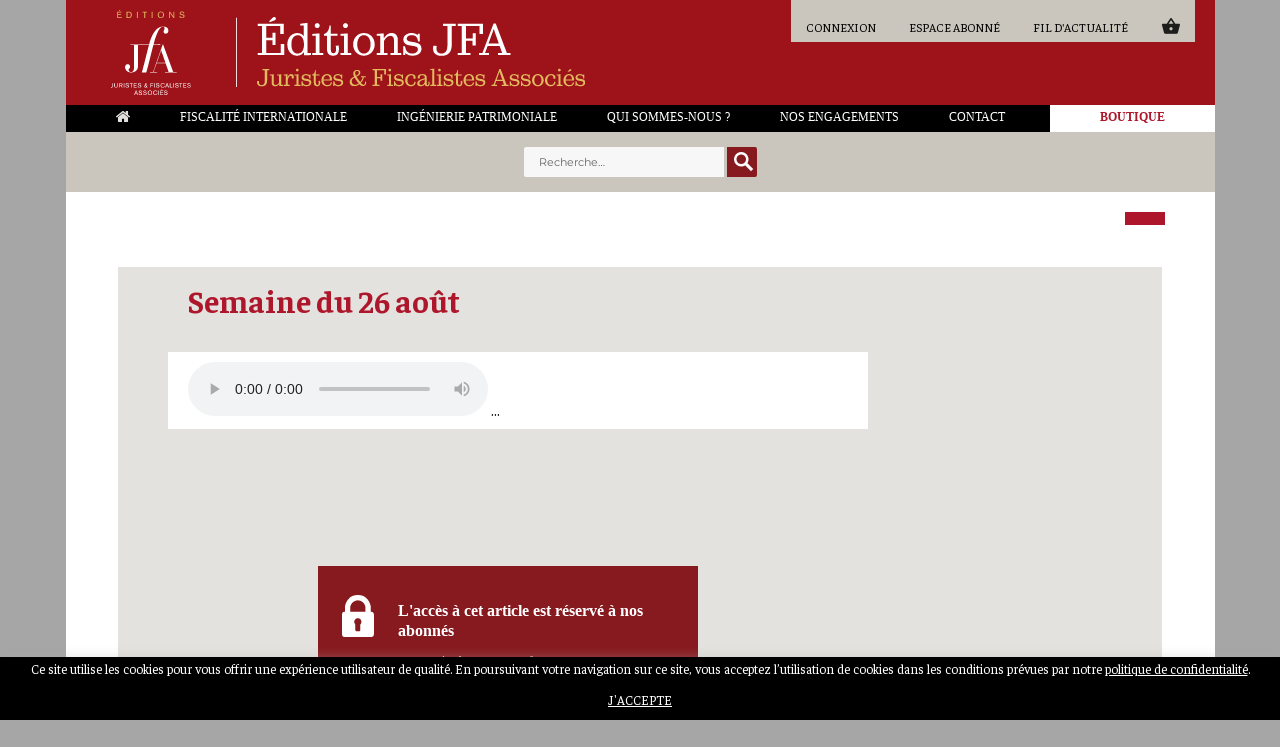

--- FILE ---
content_type: text/html; charset=UTF-8
request_url: https://www.editions-jfa.com/semaine-du-26-aout/
body_size: 14860
content:
<!DOCTYPE html>
<html lang="fr-FR" class="no-js">
<head>
	<!-- Global site tag (gtag.js) - Google Analytics -->
	<script async src="https://www.googletagmanager.com/gtag/js?id=UA-69238012-15"></script>
	<script>
	  window.dataLayer = window.dataLayer || [];
	  function gtag(){dataLayer.push(arguments);}
	  gtag('js', new Date());

	  gtag('config', 'UA-69238012-15');
	</script>

	<meta charset="UTF-8">
	<title>&Eacute;ditions JFA Juristes &amp; Fiscalistes Associ&eacute;s</title>
	<meta name="robots" content="index,follow,all">
	<meta name="viewport" content="width=device-width, initial-scale=1">
	<link rel="profile" href="http://gmpg.org/xfn/11">
		<link href="https://fonts.googleapis.com/css?family=Faustina:400,400i,500,500i,600,600i,700,700i" rel="stylesheet">
	<script>(function(html){html.className = html.className.replace(/\bno-js\b/,'js')})(document.documentElement);</script>
<meta name='robots' content='index, follow, max-image-preview:large, max-snippet:-1, max-video-preview:-1' />

	<!-- This site is optimized with the Yoast SEO plugin v24.7 - https://yoast.com/wordpress/plugins/seo/ -->
	<title>Semaine du 26 août - Éditions JFA Juristes &amp; Fiscalistes Associés</title>
	<link rel="canonical" href="https://www.editions-jfa.com/semaine-du-26-aout/" />
	<meta property="og:locale" content="fr_FR" />
	<meta property="og:type" content="article" />
	<meta property="og:title" content="Semaine du 26 août - Éditions JFA Juristes &amp; Fiscalistes Associés" />
	<meta property="og:url" content="https://www.editions-jfa.com/semaine-du-26-aout/" />
	<meta property="og:site_name" content="Éditions JFA Juristes &amp; Fiscalistes Associés" />
	<meta property="article:published_time" content="2022-08-26T16:09:10+00:00" />
	<meta property="article:modified_time" content="2022-08-26T16:09:21+00:00" />
	<meta name="author" content="ippac" />
	<meta name="twitter:card" content="summary_large_image" />
	<meta name="twitter:label1" content="Écrit par" />
	<meta name="twitter:data1" content="ippac" />
	<script type="application/ld+json" class="yoast-schema-graph">{"@context":"https://schema.org","@graph":[{"@type":"Article","@id":"https://www.editions-jfa.com/semaine-du-26-aout/#article","isPartOf":{"@id":"https://www.editions-jfa.com/semaine-du-26-aout/"},"author":{"name":"ippac","@id":"https://www.editions-jfa.com/#/schema/person/9fd639be2fd04038ed3ade0ff3ac813d"},"headline":"Semaine du 26 août","datePublished":"2022-08-26T16:09:10+00:00","dateModified":"2022-08-26T16:09:21+00:00","mainEntityOfPage":{"@id":"https://www.editions-jfa.com/semaine-du-26-aout/"},"wordCount":4,"publisher":{"@id":"https://www.editions-jfa.com/#organization"},"articleSection":["Les actualités en audio"],"inLanguage":"fr-FR"},{"@type":"WebPage","@id":"https://www.editions-jfa.com/semaine-du-26-aout/","url":"https://www.editions-jfa.com/semaine-du-26-aout/","name":"Semaine du 26 août - Éditions JFA Juristes &amp; Fiscalistes Associés","isPartOf":{"@id":"https://www.editions-jfa.com/#website"},"datePublished":"2022-08-26T16:09:10+00:00","dateModified":"2022-08-26T16:09:21+00:00","breadcrumb":{"@id":"https://www.editions-jfa.com/semaine-du-26-aout/#breadcrumb"},"inLanguage":"fr-FR","potentialAction":[{"@type":"ReadAction","target":["https://www.editions-jfa.com/semaine-du-26-aout/"]}]},{"@type":"BreadcrumbList","@id":"https://www.editions-jfa.com/semaine-du-26-aout/#breadcrumb","itemListElement":[{"@type":"ListItem","position":1,"name":"Accueil","item":"https://www.editions-jfa.com/"},{"@type":"ListItem","position":2,"name":"Semaine du 26 août"}]},{"@type":"WebSite","@id":"https://www.editions-jfa.com/#website","url":"https://www.editions-jfa.com/","name":"Éditions JFA Juristes &amp; Fiscalistes Associés","description":"","publisher":{"@id":"https://www.editions-jfa.com/#organization"},"potentialAction":[{"@type":"SearchAction","target":{"@type":"EntryPoint","urlTemplate":"https://www.editions-jfa.com/?s={search_term_string}"},"query-input":{"@type":"PropertyValueSpecification","valueRequired":true,"valueName":"search_term_string"}}],"inLanguage":"fr-FR"},{"@type":"Organization","@id":"https://www.editions-jfa.com/#organization","name":"Éditions JFA Juristes &amp; Fiscalistes Associés","url":"https://www.editions-jfa.com/","logo":{"@type":"ImageObject","inLanguage":"fr-FR","@id":"https://www.editions-jfa.com/#/schema/logo/image/","url":"https://www.editions-jfa.com/wp-content/uploads/2019/01/cropped-logo-2.jpg","contentUrl":"https://www.editions-jfa.com/wp-content/uploads/2019/01/cropped-logo-2.jpg","width":240,"height":230,"caption":"Éditions JFA Juristes &amp; Fiscalistes Associés"},"image":{"@id":"https://www.editions-jfa.com/#/schema/logo/image/"}},{"@type":"Person","@id":"https://www.editions-jfa.com/#/schema/person/9fd639be2fd04038ed3ade0ff3ac813d","name":"ippac","image":{"@type":"ImageObject","inLanguage":"fr-FR","@id":"https://www.editions-jfa.com/#/schema/person/image/","url":"https://secure.gravatar.com/avatar/c80a4163d8d556e1963284d29ef3a358?s=96&d=blank&r=g","contentUrl":"https://secure.gravatar.com/avatar/c80a4163d8d556e1963284d29ef3a358?s=96&d=blank&r=g","caption":"ippac"}}]}</script>
	<!-- / Yoast SEO plugin. -->


<link href='https://fonts.gstatic.com' crossorigin='anonymous' rel='preconnect' />
<link href='https://ajax.googleapis.com' rel='preconnect' />
<link href='https://fonts.googleapis.com' rel='preconnect' />
<link rel="alternate" type="application/rss+xml" title="Éditions JFA Juristes &amp; Fiscalistes Associés &raquo; Flux" href="https://www.editions-jfa.com/feed/" />
<link rel="alternate" type="application/rss+xml" title="Éditions JFA Juristes &amp; Fiscalistes Associés &raquo; Flux des commentaires" href="https://www.editions-jfa.com/comments/feed/" />
<script>
window._wpemojiSettings = {"baseUrl":"https:\/\/s.w.org\/images\/core\/emoji\/15.0.3\/72x72\/","ext":".png","svgUrl":"https:\/\/s.w.org\/images\/core\/emoji\/15.0.3\/svg\/","svgExt":".svg","source":{"concatemoji":"https:\/\/www.editions-jfa.com\/wp-includes\/js\/wp-emoji-release.min.js?ver=6.6.2"}};
/*! This file is auto-generated */
!function(i,n){var o,s,e;function c(e){try{var t={supportTests:e,timestamp:(new Date).valueOf()};sessionStorage.setItem(o,JSON.stringify(t))}catch(e){}}function p(e,t,n){e.clearRect(0,0,e.canvas.width,e.canvas.height),e.fillText(t,0,0);var t=new Uint32Array(e.getImageData(0,0,e.canvas.width,e.canvas.height).data),r=(e.clearRect(0,0,e.canvas.width,e.canvas.height),e.fillText(n,0,0),new Uint32Array(e.getImageData(0,0,e.canvas.width,e.canvas.height).data));return t.every(function(e,t){return e===r[t]})}function u(e,t,n){switch(t){case"flag":return n(e,"\ud83c\udff3\ufe0f\u200d\u26a7\ufe0f","\ud83c\udff3\ufe0f\u200b\u26a7\ufe0f")?!1:!n(e,"\ud83c\uddfa\ud83c\uddf3","\ud83c\uddfa\u200b\ud83c\uddf3")&&!n(e,"\ud83c\udff4\udb40\udc67\udb40\udc62\udb40\udc65\udb40\udc6e\udb40\udc67\udb40\udc7f","\ud83c\udff4\u200b\udb40\udc67\u200b\udb40\udc62\u200b\udb40\udc65\u200b\udb40\udc6e\u200b\udb40\udc67\u200b\udb40\udc7f");case"emoji":return!n(e,"\ud83d\udc26\u200d\u2b1b","\ud83d\udc26\u200b\u2b1b")}return!1}function f(e,t,n){var r="undefined"!=typeof WorkerGlobalScope&&self instanceof WorkerGlobalScope?new OffscreenCanvas(300,150):i.createElement("canvas"),a=r.getContext("2d",{willReadFrequently:!0}),o=(a.textBaseline="top",a.font="600 32px Arial",{});return e.forEach(function(e){o[e]=t(a,e,n)}),o}function t(e){var t=i.createElement("script");t.src=e,t.defer=!0,i.head.appendChild(t)}"undefined"!=typeof Promise&&(o="wpEmojiSettingsSupports",s=["flag","emoji"],n.supports={everything:!0,everythingExceptFlag:!0},e=new Promise(function(e){i.addEventListener("DOMContentLoaded",e,{once:!0})}),new Promise(function(t){var n=function(){try{var e=JSON.parse(sessionStorage.getItem(o));if("object"==typeof e&&"number"==typeof e.timestamp&&(new Date).valueOf()<e.timestamp+604800&&"object"==typeof e.supportTests)return e.supportTests}catch(e){}return null}();if(!n){if("undefined"!=typeof Worker&&"undefined"!=typeof OffscreenCanvas&&"undefined"!=typeof URL&&URL.createObjectURL&&"undefined"!=typeof Blob)try{var e="postMessage("+f.toString()+"("+[JSON.stringify(s),u.toString(),p.toString()].join(",")+"));",r=new Blob([e],{type:"text/javascript"}),a=new Worker(URL.createObjectURL(r),{name:"wpTestEmojiSupports"});return void(a.onmessage=function(e){c(n=e.data),a.terminate(),t(n)})}catch(e){}c(n=f(s,u,p))}t(n)}).then(function(e){for(var t in e)n.supports[t]=e[t],n.supports.everything=n.supports.everything&&n.supports[t],"flag"!==t&&(n.supports.everythingExceptFlag=n.supports.everythingExceptFlag&&n.supports[t]);n.supports.everythingExceptFlag=n.supports.everythingExceptFlag&&!n.supports.flag,n.DOMReady=!1,n.readyCallback=function(){n.DOMReady=!0}}).then(function(){return e}).then(function(){var e;n.supports.everything||(n.readyCallback(),(e=n.source||{}).concatemoji?t(e.concatemoji):e.wpemoji&&e.twemoji&&(t(e.twemoji),t(e.wpemoji)))}))}((window,document),window._wpemojiSettings);
</script>
<link rel='stylesheet' id='mp-theme-css' href='https://www.editions-jfa.com/wp-content/plugins/memberpress/css/ui/theme.css?ver=1.12.10' media='all' />
<style id='wp-emoji-styles-inline-css'>

	img.wp-smiley, img.emoji {
		display: inline !important;
		border: none !important;
		box-shadow: none !important;
		height: 1em !important;
		width: 1em !important;
		margin: 0 0.07em !important;
		vertical-align: -0.1em !important;
		background: none !important;
		padding: 0 !important;
	}
</style>
<style id='wp-block-library-inline-css'>
:root{--wp-admin-theme-color:#007cba;--wp-admin-theme-color--rgb:0,124,186;--wp-admin-theme-color-darker-10:#006ba1;--wp-admin-theme-color-darker-10--rgb:0,107,161;--wp-admin-theme-color-darker-20:#005a87;--wp-admin-theme-color-darker-20--rgb:0,90,135;--wp-admin-border-width-focus:2px;--wp-block-synced-color:#7a00df;--wp-block-synced-color--rgb:122,0,223;--wp-bound-block-color:var(--wp-block-synced-color)}@media (min-resolution:192dpi){:root{--wp-admin-border-width-focus:1.5px}}.wp-element-button{cursor:pointer}:root{--wp--preset--font-size--normal:16px;--wp--preset--font-size--huge:42px}:root .has-very-light-gray-background-color{background-color:#eee}:root .has-very-dark-gray-background-color{background-color:#313131}:root .has-very-light-gray-color{color:#eee}:root .has-very-dark-gray-color{color:#313131}:root .has-vivid-green-cyan-to-vivid-cyan-blue-gradient-background{background:linear-gradient(135deg,#00d084,#0693e3)}:root .has-purple-crush-gradient-background{background:linear-gradient(135deg,#34e2e4,#4721fb 50%,#ab1dfe)}:root .has-hazy-dawn-gradient-background{background:linear-gradient(135deg,#faaca8,#dad0ec)}:root .has-subdued-olive-gradient-background{background:linear-gradient(135deg,#fafae1,#67a671)}:root .has-atomic-cream-gradient-background{background:linear-gradient(135deg,#fdd79a,#004a59)}:root .has-nightshade-gradient-background{background:linear-gradient(135deg,#330968,#31cdcf)}:root .has-midnight-gradient-background{background:linear-gradient(135deg,#020381,#2874fc)}.has-regular-font-size{font-size:1em}.has-larger-font-size{font-size:2.625em}.has-normal-font-size{font-size:var(--wp--preset--font-size--normal)}.has-huge-font-size{font-size:var(--wp--preset--font-size--huge)}.has-text-align-center{text-align:center}.has-text-align-left{text-align:left}.has-text-align-right{text-align:right}#end-resizable-editor-section{display:none}.aligncenter{clear:both}.items-justified-left{justify-content:flex-start}.items-justified-center{justify-content:center}.items-justified-right{justify-content:flex-end}.items-justified-space-between{justify-content:space-between}.screen-reader-text{border:0;clip:rect(1px,1px,1px,1px);clip-path:inset(50%);height:1px;margin:-1px;overflow:hidden;padding:0;position:absolute;width:1px;word-wrap:normal!important}.screen-reader-text:focus{background-color:#ddd;clip:auto!important;clip-path:none;color:#444;display:block;font-size:1em;height:auto;left:5px;line-height:normal;padding:15px 23px 14px;text-decoration:none;top:5px;width:auto;z-index:100000}html :where(.has-border-color){border-style:solid}html :where([style*=border-top-color]){border-top-style:solid}html :where([style*=border-right-color]){border-right-style:solid}html :where([style*=border-bottom-color]){border-bottom-style:solid}html :where([style*=border-left-color]){border-left-style:solid}html :where([style*=border-width]){border-style:solid}html :where([style*=border-top-width]){border-top-style:solid}html :where([style*=border-right-width]){border-right-style:solid}html :where([style*=border-bottom-width]){border-bottom-style:solid}html :where([style*=border-left-width]){border-left-style:solid}html :where(img[class*=wp-image-]){height:auto;max-width:100%}:where(figure){margin:0 0 1em}html :where(.is-position-sticky){--wp-admin--admin-bar--position-offset:var(--wp-admin--admin-bar--height,0px)}@media screen and (max-width:600px){html :where(.is-position-sticky){--wp-admin--admin-bar--position-offset:0px}}
</style>
<style id='classic-theme-styles-inline-css'>
/*! This file is auto-generated */
.wp-block-button__link{color:#fff;background-color:#32373c;border-radius:9999px;box-shadow:none;text-decoration:none;padding:calc(.667em + 2px) calc(1.333em + 2px);font-size:1.125em}.wp-block-file__button{background:#32373c;color:#fff;text-decoration:none}
</style>
<link rel='stylesheet' id='contact-form-7-css' href='https://www.editions-jfa.com/wp-content/plugins/contact-form-7/includes/css/styles.css?ver=6.0.5' media='all' />
<link rel='stylesheet' id='cookie-law-info-css' href='https://www.editions-jfa.com/wp-content/plugins/cookie-law-info/legacy/public/css/cookie-law-info-public.css?ver=3.2.9' media='all' />
<link rel='stylesheet' id='cookie-law-info-gdpr-css' href='https://www.editions-jfa.com/wp-content/plugins/cookie-law-info/legacy/public/css/cookie-law-info-gdpr.css?ver=3.2.9' media='all' />
<link rel='stylesheet' id='woocommerce-layout-css' href='https://www.editions-jfa.com/wp-content/plugins/woocommerce/assets/css/woocommerce-layout.css?ver=9.7.1' media='all' />
<link rel='stylesheet' id='woocommerce-smallscreen-css' href='https://www.editions-jfa.com/wp-content/plugins/woocommerce/assets/css/woocommerce-smallscreen.css?ver=9.7.1' media='only screen and (max-width: 768px)' />
<link rel='stylesheet' id='woocommerce-general-css' href='https://www.editions-jfa.com/wp-content/plugins/woocommerce/assets/css/woocommerce.css?ver=9.7.1' media='all' />
<style id='woocommerce-inline-inline-css'>
.woocommerce form .form-row .required { visibility: visible; }
</style>
<link rel='stylesheet' id='tag-groups-css-frontend-structure-css' href='https://www.editions-jfa.com/wp-content/plugins/tag-groups/assets/css/jquery-ui.structure.min.css?ver=2.0.9' media='all' />
<link rel='stylesheet' id='tag-groups-css-frontend-theme-css' href='https://www.editions-jfa.com/wp-content/plugins/tag-groups/assets/css/delta/jquery-ui.theme.min.css?ver=2.0.9' media='all' />
<link rel='stylesheet' id='tag-groups-css-frontend-css' href='https://www.editions-jfa.com/wp-content/plugins/tag-groups/assets/css/frontend.min.css?ver=2.0.9' media='all' />
<link rel='stylesheet' id='brands-styles-css' href='https://www.editions-jfa.com/wp-content/plugins/woocommerce/assets/css/brands.css?ver=9.7.1' media='all' />
<link rel='stylesheet' id='parent-style-css' href='https://www.editions-jfa.com/wp-content/themes/twentysixteen/style.css?ver=6.6.2' media='all' />
<link rel='stylesheet' id='twentysixteen-fonts-css' href='https://www.editions-jfa.com/wp-content/themes/twentysixteen/fonts/merriweather-plus-montserrat-plus-inconsolata.css?ver=20230328' media='all' />
<link rel='stylesheet' id='genericons-css' href='https://www.editions-jfa.com/wp-content/themes/twentysixteen/genericons/genericons.css?ver=20201208' media='all' />
<link rel='stylesheet' id='twentysixteen-style-css' href='https://www.editions-jfa.com/wp-content/themes/twentysixteen-child/style.css?ver=20241112' media='all' />
<link rel='stylesheet' id='twentysixteen-block-style-css' href='https://www.editions-jfa.com/wp-content/themes/twentysixteen/css/blocks.css?ver=20240817' media='all' />
<!--[if lt IE 10]>
<link rel='stylesheet' id='twentysixteen-ie-css' href='https://www.editions-jfa.com/wp-content/themes/twentysixteen/css/ie.css?ver=20170530' media='all' />
<![endif]-->
<!--[if lt IE 9]>
<link rel='stylesheet' id='twentysixteen-ie8-css' href='https://www.editions-jfa.com/wp-content/themes/twentysixteen/css/ie8.css?ver=20170530' media='all' />
<![endif]-->
<!--[if lt IE 8]>
<link rel='stylesheet' id='twentysixteen-ie7-css' href='https://www.editions-jfa.com/wp-content/themes/twentysixteen/css/ie7.css?ver=20170530' media='all' />
<![endif]-->
<style id='akismet-widget-style-inline-css'>

			.a-stats {
				--akismet-color-mid-green: #357b49;
				--akismet-color-white: #fff;
				--akismet-color-light-grey: #f6f7f7;

				max-width: 350px;
				width: auto;
			}

			.a-stats * {
				all: unset;
				box-sizing: border-box;
			}

			.a-stats strong {
				font-weight: 600;
			}

			.a-stats a.a-stats__link,
			.a-stats a.a-stats__link:visited,
			.a-stats a.a-stats__link:active {
				background: var(--akismet-color-mid-green);
				border: none;
				box-shadow: none;
				border-radius: 8px;
				color: var(--akismet-color-white);
				cursor: pointer;
				display: block;
				font-family: -apple-system, BlinkMacSystemFont, 'Segoe UI', 'Roboto', 'Oxygen-Sans', 'Ubuntu', 'Cantarell', 'Helvetica Neue', sans-serif;
				font-weight: 500;
				padding: 12px;
				text-align: center;
				text-decoration: none;
				transition: all 0.2s ease;
			}

			/* Extra specificity to deal with TwentyTwentyOne focus style */
			.widget .a-stats a.a-stats__link:focus {
				background: var(--akismet-color-mid-green);
				color: var(--akismet-color-white);
				text-decoration: none;
			}

			.a-stats a.a-stats__link:hover {
				filter: brightness(110%);
				box-shadow: 0 4px 12px rgba(0, 0, 0, 0.06), 0 0 2px rgba(0, 0, 0, 0.16);
			}

			.a-stats .count {
				color: var(--akismet-color-white);
				display: block;
				font-size: 1.5em;
				line-height: 1.4;
				padding: 0 13px;
				white-space: nowrap;
			}
		
</style>
<link rel='stylesheet' id='heateor_sss_frontend_css-css' href='https://www.editions-jfa.com/wp-content/plugins/sassy-social-share/public/css/sassy-social-share-public.css?ver=3.3.72' media='all' />
<style id='heateor_sss_frontend_css-inline-css'>
.heateor_sss_button_instagram span.heateor_sss_svg,a.heateor_sss_instagram span.heateor_sss_svg{background:radial-gradient(circle at 30% 107%,#fdf497 0,#fdf497 5%,#fd5949 45%,#d6249f 60%,#285aeb 90%)}.heateor_sss_horizontal_sharing .heateor_sss_svg,.heateor_sss_standard_follow_icons_container .heateor_sss_svg{color:#fff;border-width:0px;border-style:solid;border-color:transparent}.heateor_sss_horizontal_sharing .heateorSssTCBackground{color:#666}.heateor_sss_horizontal_sharing span.heateor_sss_svg:hover,.heateor_sss_standard_follow_icons_container span.heateor_sss_svg:hover{border-color:transparent;}.heateor_sss_vertical_sharing span.heateor_sss_svg,.heateor_sss_floating_follow_icons_container span.heateor_sss_svg{color:#fff;border-width:0px;border-style:solid;border-color:transparent;}.heateor_sss_vertical_sharing .heateorSssTCBackground{color:#666;}.heateor_sss_vertical_sharing span.heateor_sss_svg:hover,.heateor_sss_floating_follow_icons_container span.heateor_sss_svg:hover{border-color:transparent;}@media screen and (max-width:783px) {.heateor_sss_vertical_sharing{display:none!important}}
</style>
<link rel='stylesheet' id='wc-pb-checkout-blocks-css' href='https://www.editions-jfa.com/wp-content/plugins/woocommerce-product-bundles/assets/css/frontend/checkout-blocks.css?ver=8.3.4' media='all' />
<style id='wc-pb-checkout-blocks-inline-css'>
table.wc-block-cart-items .wc-block-cart-items__row.is-bundle__meta_hidden .wc-block-components-product-details__inclut, .wc-block-components-order-summary-item.is-bundle__meta_hidden .wc-block-components-product-details__inclut { display:none; } table.wc-block-cart-items .wc-block-cart-items__row.is-bundle .wc-block-components-product-details__inclut .wc-block-components-product-details__name, .wc-block-components-order-summary-item.is-bundle .wc-block-components-product-details__inclut .wc-block-components-product-details__name { display:block; margin-bottom: 0.5em } table.wc-block-cart-items .wc-block-cart-items__row.is-bundle .wc-block-components-product-details__inclut:not(:first-of-type) .wc-block-components-product-details__name, .wc-block-components-order-summary-item.is-bundle .wc-block-components-product-details__inclut:not(:first-of-type) .wc-block-components-product-details__name { display:none } table.wc-block-cart-items .wc-block-cart-items__row.is-bundle .wc-block-components-product-details__inclut + li:not( .wc-block-components-product-details__inclut ), .wc-block-components-order-summary-item.is-bundle .wc-block-components-product-details__inclut + li:not( .wc-block-components-product-details__inclut ) { margin-top:0.5em }
</style>
<link rel='stylesheet' id='wc-bundle-style-css' href='https://www.editions-jfa.com/wp-content/plugins/woocommerce-product-bundles/assets/css/frontend/woocommerce.css?ver=8.3.4' media='all' />
<link rel='stylesheet' id='sib-front-css-css' href='https://www.editions-jfa.com/wp-content/plugins/mailin/css/mailin-front.css?ver=6.6.2' media='all' />
<script src="https://www.editions-jfa.com/wp-includes/js/jquery/jquery.min.js?ver=3.7.1" id="jquery-core-js"></script>
<script src="https://www.editions-jfa.com/wp-includes/js/jquery/jquery-migrate.min.js?ver=3.4.1" id="jquery-migrate-js"></script>
<script id="cookie-law-info-js-extra">
var Cli_Data = {"nn_cookie_ids":[],"cookielist":[],"non_necessary_cookies":[],"ccpaEnabled":"","ccpaRegionBased":"","ccpaBarEnabled":"","strictlyEnabled":["necessary","obligatoire"],"ccpaType":"gdpr","js_blocking":"","custom_integration":"","triggerDomRefresh":"","secure_cookies":""};
var cli_cookiebar_settings = {"animate_speed_hide":"500","animate_speed_show":"500","background":"#000000","border":"#b1a6a6c2","border_on":"","button_1_button_colour":"#000","button_1_button_hover":"#000000","button_1_link_colour":"#fff","button_1_as_button":"1","button_1_new_win":"","button_2_button_colour":"#333","button_2_button_hover":"#292929","button_2_link_colour":"#444","button_2_as_button":"","button_2_hidebar":"","button_3_button_colour":"#000","button_3_button_hover":"#000000","button_3_link_colour":"#fff","button_3_as_button":"1","button_3_new_win":"","button_4_button_colour":"#000","button_4_button_hover":"#000000","button_4_link_colour":"#62a329","button_4_as_button":"","button_7_button_colour":"#61a229","button_7_button_hover":"#4e8221","button_7_link_colour":"#fff","button_7_as_button":"1","button_7_new_win":"","font_family":"inherit","header_fix":"","notify_animate_hide":"1","notify_animate_show":"1","notify_div_id":"#cookie-law-info-bar","notify_position_horizontal":"right","notify_position_vertical":"bottom","scroll_close":"","scroll_close_reload":"","accept_close_reload":"","reject_close_reload":"","showagain_tab":"","showagain_background":"#fff","showagain_border":"#000","showagain_div_id":"#cookie-law-info-again","showagain_x_position":"100px","text":"#ffffff","show_once_yn":"","show_once":"10000","logging_on":"","as_popup":"","popup_overlay":"1","bar_heading_text":"","cookie_bar_as":"banner","popup_showagain_position":"bottom-right","widget_position":"left"};
var log_object = {"ajax_url":"https:\/\/www.editions-jfa.com\/wp-admin\/admin-ajax.php"};
</script>
<script src="https://www.editions-jfa.com/wp-content/plugins/cookie-law-info/legacy/public/js/cookie-law-info-public.js?ver=3.2.9" id="cookie-law-info-js"></script>
<script src="https://www.editions-jfa.com/wp-content/plugins/woocommerce/assets/js/jquery-blockui/jquery.blockUI.min.js?ver=2.7.0-wc.9.7.1" id="jquery-blockui-js" defer data-wp-strategy="defer"></script>
<script id="wc-add-to-cart-js-extra">
var wc_add_to_cart_params = {"ajax_url":"\/wp-admin\/admin-ajax.php","wc_ajax_url":"\/?wc-ajax=%%endpoint%%","i18n_view_cart":"Voir le panier","cart_url":"https:\/\/www.editions-jfa.com\/panier\/","is_cart":"","cart_redirect_after_add":"no"};
</script>
<script src="https://www.editions-jfa.com/wp-content/plugins/woocommerce/assets/js/frontend/add-to-cart.min.js?ver=9.7.1" id="wc-add-to-cart-js" defer data-wp-strategy="defer"></script>
<script src="https://www.editions-jfa.com/wp-content/plugins/woocommerce/assets/js/js-cookie/js.cookie.min.js?ver=2.1.4-wc.9.7.1" id="js-cookie-js" defer data-wp-strategy="defer"></script>
<script id="woocommerce-js-extra">
var woocommerce_params = {"ajax_url":"\/wp-admin\/admin-ajax.php","wc_ajax_url":"\/?wc-ajax=%%endpoint%%","i18n_password_show":"Afficher le mot de passe","i18n_password_hide":"Masquer le mot de passe"};
</script>
<script src="https://www.editions-jfa.com/wp-content/plugins/woocommerce/assets/js/frontend/woocommerce.min.js?ver=9.7.1" id="woocommerce-js" defer data-wp-strategy="defer"></script>
<script src="https://www.editions-jfa.com/wp-content/plugins/tag-groups/assets/js/frontend.min.js?ver=2.0.9" id="tag-groups-js-frontend-js"></script>
<!--[if lt IE 9]>
<script src="https://www.editions-jfa.com/wp-content/themes/twentysixteen/js/html5.js?ver=3.7.3" id="twentysixteen-html5-js"></script>
<![endif]-->
<script id="twentysixteen-script-js-extra">
var screenReaderText = {"expand":"ouvrir le sous-menu","collapse":"fermer le sous-menu"};
</script>
<script src="https://www.editions-jfa.com/wp-content/themes/twentysixteen/js/functions.js?ver=20230629" id="twentysixteen-script-js" defer data-wp-strategy="defer"></script>
<script id="sib-front-js-js-extra">
var sibErrMsg = {"invalidMail":"Please fill out valid email address","requiredField":"Please fill out required fields","invalidDateFormat":"Please fill out valid date format","invalidSMSFormat":"Please fill out valid phone number"};
var ajax_sib_front_object = {"ajax_url":"https:\/\/www.editions-jfa.com\/wp-admin\/admin-ajax.php","ajax_nonce":"20c6f0eb2b","flag_url":"https:\/\/www.editions-jfa.com\/wp-content\/plugins\/mailin\/img\/flags\/"};
</script>
<script src="https://www.editions-jfa.com/wp-content/plugins/mailin/js/mailin-front.js?ver=1743156643" id="sib-front-js-js"></script>
<link rel="https://api.w.org/" href="https://www.editions-jfa.com/wp-json/" /><link rel="alternate" title="JSON" type="application/json" href="https://www.editions-jfa.com/wp-json/wp/v2/posts/17848" /><link rel="EditURI" type="application/rsd+xml" title="RSD" href="https://www.editions-jfa.com/xmlrpc.php?rsd" />
<meta name="generator" content="WordPress 6.6.2" />
<meta name="generator" content="WooCommerce 9.7.1" />
<link rel='shortlink' href='https://www.editions-jfa.com/?p=17848' />
<link rel="alternate" title="oEmbed (JSON)" type="application/json+oembed" href="https://www.editions-jfa.com/wp-json/oembed/1.0/embed?url=https%3A%2F%2Fwww.editions-jfa.com%2Fsemaine-du-26-aout%2F" />
<link rel="alternate" title="oEmbed (XML)" type="text/xml+oembed" href="https://www.editions-jfa.com/wp-json/oembed/1.0/embed?url=https%3A%2F%2Fwww.editions-jfa.com%2Fsemaine-du-26-aout%2F&#038;format=xml" />
      <style>nav.woocommerce-MyAccount-navigation, span.mepr-payments { display:none !important; }</style>
    	<noscript><style>.woocommerce-product-gallery{ opacity: 1 !important; }</style></noscript>
	<style>.recentcomments a{display:inline !important;padding:0 !important;margin:0 !important;}</style><style id='wp-fonts-local'>
@font-face{font-family:Inter;font-style:normal;font-weight:300 900;font-display:fallback;src:url('https://www.editions-jfa.com/wp-content/plugins/woocommerce/assets/fonts/Inter-VariableFont_slnt,wght.woff2') format('woff2');font-stretch:normal;}
@font-face{font-family:Cardo;font-style:normal;font-weight:400;font-display:fallback;src:url('https://www.editions-jfa.com/wp-content/plugins/woocommerce/assets/fonts/cardo_normal_400.woff2') format('woff2');}
</style>
	<link rel="stylesheet" href="https://cdn.jsdelivr.net/gh/fancyapps/fancybox@3.5.7/dist/jquery.fancybox.min.css" />
	<link rel="apple-touch-icon" sizes="57x57" href="https://www.editions-jfa.com/wp-content/themes/twentysixteen-child/images/favicon/apple-icon-57x57.png">
	<link rel="apple-touch-icon" sizes="60x60" href="https://www.editions-jfa.com/wp-content/themes/twentysixteen-child/images/favicon/apple-icon-60x60.png">
	<link rel="apple-touch-icon" sizes="72x72" href="https://www.editions-jfa.com/wp-content/themes/twentysixteen-child/images/favicon/apple-icon-72x72.png">
	<link rel="apple-touch-icon" sizes="76x76" href="https://www.editions-jfa.com/wp-content/themes/twentysixteen-child/images/favicon/apple-icon-76x76.png">
	<link rel="apple-touch-icon" sizes="114x114" href="https://www.editions-jfa.com/wp-content/themes/twentysixteen-child/images/favicon/apple-icon-114x114.png">
	<link rel="apple-touch-icon" sizes="120x120" href="https://www.editions-jfa.com/wp-content/themes/twentysixteen-child/images/favicon/apple-icon-120x120.png">
	<link rel="apple-touch-icon" sizes="144x144" href="https://www.editions-jfa.com/wp-content/themes/twentysixteen-child/images/favicon/apple-icon-144x144.png">
	<link rel="apple-touch-icon" sizes="152x152" href="https://www.editions-jfa.com/wp-content/themes/twentysixteen-child/images/favicon/apple-icon-152x152.png">
	<link rel="apple-touch-icon" sizes="180x180" href="https://www.editions-jfa.com/wp-content/themes/twentysixteen-child/images/favicon/apple-icon-180x180.png">
	<link rel="icon" type="image/png" sizes="192x192"  href="https://www.editions-jfa.com/wp-content/themes/twentysixteen-child/images/favicon/android-icon-192x192.png">
	<link rel="icon" type="image/png" sizes="32x32" href="https://www.editions-jfa.com/wp-content/themes/twentysixteen-child/images/favicon/favicon-32x32.png">
	<link rel="icon" type="image/png" sizes="96x96" href="https://www.editions-jfa.com/wp-content/themes/twentysixteen-child/images/favicon/favicon-96x96.png">
	<link rel="icon" type="image/png" sizes="16x16" href="https://www.editions-jfa.com/wp-content/themes/twentysixteen-child/images/favicon/favicon-16x16.png">
	<link rel="manifest" href="https://www.editions-jfa.com/wp-content/themes/twentysixteen-child/images/favicon/manifest.json">
	<meta name="msapplication-TileColor" content="#ffffff">
	<meta name="msapplication-TileImage" content="https://www.editions-jfa.com/wp-content/themes/twentysixteen-child/images/favicon/ms-icon-144x144.png">
	<meta name="theme-color" content="#ffffff">
</head>

<body class="post-template-default single single-post postid-17848 single-format-standard wp-custom-logo wp-embed-responsive theme-twentysixteen woocommerce-no-js group-blog">
<div id="page" class="site fi accueil">
	<div class="site-inner">
		<a class="skip-link screen-reader-text" href="#content">Aller au contenu</a>

		<header id="masthead" class="site-header" role="banner">
			<div class="site-header-main">
				<div class="site-branding">
					
					<a href="https://www.editions-jfa.com/accueil/">
						<img style="width:auto;height:85px;margin-left:45px;" src="https://www.editions-jfa.com/wp-content/themes/twentysixteen-child/images/LOGO_JFA_seul.svg" alt="" />
					</a>

					<a class="svg-seul" href="https://www.editions-jfa.com/accueil/">
						<img style="width:auto;height:70px;position:absolute;top:17px;left:170px;" src="https://www.editions-jfa.com/wp-content/themes/twentysixteen-child/images/Titre_JFA_seul.svg" alt="" />
					</a>

											<p class="site-title"><a href="https://www.editions-jfa.com/accueil-fiscalite-internationale/" rel="home">Éditions JFA Juristes &amp; Fiscalistes Associés</a></p>
									</div><!-- .site-branding -->

				<div class="secondary-navigation" role="navigation">
					<ul>
						<li>
															<a href="https://www.editions-jfa.com/login/">Connexion</a>
													</li>
						<li><a href="https://www.editions-jfa.com/account/">Espace abonn&eacute;</a></li>
						<li><a href="https://www.editions-jfa.com/fil-actualite/">Fil d'actualit&eacute;</a></li>
						<li><a href="https://www.editions-jfa.com/panier/" class="cart">Panier</a></li>
					</ul>
				</div>

									<button id="menu-toggle" class="menu-toggle">Menu</button>

					<div id="site-header-menu" class="site-header-menu">
													<nav id="site-navigation" class="main-navigation" role="navigation" aria-label="Menu principal">
																<div class="menu-menu-principal-container">
									<ul id="menu-menu-principal" class="primary-menu">
										<li><a href="https://www.editions-jfa.com/">Accueil</a></li>
										<li><a href="https://www.editions-jfa.com/fiscalite-internationale/">Fiscalit&eacute; Internationale</a></li>
										<li><a href="https://www.editions-jfa.com/ingenierie-patrimoniale/">Ing&eacute;nierie Patrimoniale</a></li>
										<li><a href="https://www.editions-jfa.com/qui-sommes-nous/">Qui sommes-nous ?</a></li>
										<li><a href="https://www.editions-jfa.com/nos-engagements/">Nos engagements</a></li>
										<li><a href="https://www.editions-jfa.com/contact/">Contact</a></li>
										<li class="menu-abonnement"><a href="https://www.editions-jfa.com/offres-abonnement/">Boutique</a></li>
									</ul>
								</div>
							</nav><!-- .main-navigation -->
						
											</div><!-- .site-header-menu -->
								<div class="recherche">
					<ul class="filtres">
						<li>
																					<form method="post" class="search-form" action="https://www.editions-jfa.com/recherche/">
								<input type="search" class="search-field" name="recherche" id="recherche" placeholder="Recherche…" value="" />
								<input type="hidden" value="" name="cat" id="scat" />
								<input type="hidden" name="site" id="site" value="">
								<input type="hidden" name="current_page" value="1" />
								<button type="submit" class="search-submit" name="brech"><span class="screen-reader-text">Recherche</span></button>
								<!--<br />
								<input type="checkbox" name="rexact" value="oui" /> <span style="color:#000;font-size:13px;">Expression exacte uniquement</span>-->
							</form>
													</li>
					</ul>
				</div>
			</div><!-- .site-header-main -->

					</header><!-- .site-header -->

		<div id="content" class="site-content">

<!--<div id="primary" class="content-area">
	<main id="main" class="site-main" role="main">--> 
		
	



	
	
<!-- FIL D'ARIANE -->



<ul class="rubriques_articles">
	
		
		
			
	
</ul>

<div class="date_interne">
	  </div>


<article id="post-17848" class="post-17848 post type-post status-publish format-standard hentry category-actualites-audio-ip">

	
	
		
	
	<header class="entry-header">
		<h1 class="entry-title">Semaine du 26 août</h1>		
		
			</header>

	<!-- AUTEURS -->

	
	<!-- FIN AUTEURS -->



	<div class="entry-content">
		<audio id="myaudio27" controls controlsList="nodownload">
  <source src="https://www.editions-jfa.com/podcast.php?token=p260822" type="audio/mpeg">
</audio>
<script>
  var audio27 = document.getElementById("myaudio27");
  audio27.volume = 0.5;
</script>...		<div class="fondu"></div>
		<div class="cadenas c4">
			<strong>L'acc&egrave;s &agrave; cet article est r&eacute;serv&eacute; &agrave; nos abonn&eacute;s</strong>
			<!--<p>D&eacute;j&agrave; abonn&eacute; ? <a href="https://www.editions-jfa.com/login/">Identifiez-vous</a></p>-->
			<p><a href="https://www.editions-jfa.com/offres-abonnement/">En savoir plus sur nos <strong>abonnements</strong></a></p>
			<div class="plf">
								<form name="loginform" id="loginform" action="https://www.editions-jfa.com/wp-login.php" method="post"><p class="login-username">
				<label for="user_login">Identifiant</label>
				<input type="text" name="log" id="user_login" autocomplete="username" class="input" value="" size="20" />
			</p><p class="login-password">
				<label for="user_pass">Mot de passe</label>
				<input type="password" name="pwd" id="user_pass" autocomplete="current-password" class="input" value="" size="20" />
			</p><p class="login-remember"><label><input name="rememberme" type="checkbox" id="rememberme" value="forever" /> Se souvenir de moi</label></p><p class="login-submit">
				<input type="submit" name="wp-submit" id="wp-submit" class="button button-primary" value="Se connecter" />
				<input type="hidden" name="redirect_to" value="https://www.editions-jfa.com/semaine-du-26-aout" />
			</p></form><a class="wplf-lostpassword" href="https://www.editions-jfa.com/espace-abonne/lost-password/">Lost your password?</a>
			</div>
		</div>
			</div>

</article>


	<!--</main>
</div>-->

		</div><!-- .site-content -->

		<footer id="colophon" class="site-footer" role="contentinfo">
							<nav class="footer-navigation" role="navigation" aria-label="Menu principal de pied">
										<ul>
						<li><a href="https://www.editions-jfa.com/">Accueil</a></li>
						<li><a href="https://www.editions-jfa.com/fiscalite-internationale/">Fiscalit&eacute; Internationale</a></li>
						<li><a href="https://www.editions-jfa.com/ingenierie-patrimoniale/">Ing&eacute;nierie Patrimoniale</a></li>
						<li><a href="https://www.editions-jfa.com/qui-sommes-nous/">Qui sommes-nous ?</a></li>
						<li><a href="https://www.editions-jfa.com/nos-engagements/">Nos engagements</a></li>
						<li><a href="https://www.editions-jfa.com/contact/">Contact</a></li>
						<!--<li><a href="#">Ingénierie patrimoniale</a></li>
						<li><a href="#">Qui sommes-nous ?</a></li>
						<li><a href="#">Nos engagements</a></li>-->
					</ul>
					<ul>
						<li><a href="https://www.editions-jfa.com/login/">Connexion</a></li>
						<li><a href="https://www.editions-jfa.com/espace-abonne/">Espace abonné</a></li>
						<li><a href="https://www.editions-jfa.com/fil-actualite/">Fil d'actualit&eacute;</a></li>
						<li><a href="https://www.editions-jfa.com/panier/">Panier</a></li>
						<li><a href="https://www.editions-jfa.com/feed/jfa">Flux RSS</a></li>
					</ul>
					<ul>
						<li class="rs"><a target="_blank" href="https://www.linkedin.com/in/thomas-jacquemont-editions-jfa/" class="linkedin"><span class="linkedin">LinkedIn</span></a></li>
						<li><a href="https://www.editions-jfa.com/contact/">Nous contacter</a></li>
					</ul>
					<ul>
						<li class="vx"><a href="https://www.editions-jfa.com/voeux/">Cartes de v&oelig;ux</a></li>
					</ul>
				</nav><!-- .main-navigation -->
			
			
			<div class="site-info">
				&copy; Éditions JFA Juristes &amp; Fiscalistes Associés</span><br />
				<a href="https://www.editions-jfa.com/plan-du-site/">Plan du site</a> - <a href="https://www.editions-jfa.com/politique-de-confidentialite/">Politique de confidentialit&eacute;</a> - <a href="https://www.editions-jfa.com/conditions-generales-de-vente/">CGV</a> - <a href="https://www.editions-jfa.com/mentions-legales/">Mentions l&eacute;gales</a>
			</div><!-- .site-info -->
		</footer><!-- .site-footer -->
	</div><!-- .site-inner -->
</div><!-- .site -->

<!--googleoff: all--><div id="cookie-law-info-bar" data-nosnippet="true"><span>Ce site utilise les cookies pour vous offrir une expérience utilisateur de qualité. En poursuivant votre navigation sur ce site, vous acceptez l’utilisation de cookies dans les conditions prévues par notre <a href="https://www.editions-jfa.com/politique-de-confidentialite/" style="color:#fff">politique de confidentialité</a>. <a role='button' data-cli_action="accept" id="cookie_action_close_header" class="medium cli-plugin-button cli-plugin-main-button cookie_action_close_header cli_action_button wt-cli-accept-btn" style="display:inline-block;margin:5px">J&#039;ACCEPTE</a></span></div><div id="cookie-law-info-again" style="display:none" data-nosnippet="true"><span id="cookie_hdr_showagain">Privacy &amp; Cookies Policy</span></div><div class="cli-modal" data-nosnippet="true" id="cliSettingsPopup" tabindex="-1" role="dialog" aria-labelledby="cliSettingsPopup" aria-hidden="true">
  <div class="cli-modal-dialog" role="document">
	<div class="cli-modal-content cli-bar-popup">
		  <button type="button" class="cli-modal-close" id="cliModalClose">
			<svg class="" viewBox="0 0 24 24"><path d="M19 6.41l-1.41-1.41-5.59 5.59-5.59-5.59-1.41 1.41 5.59 5.59-5.59 5.59 1.41 1.41 5.59-5.59 5.59 5.59 1.41-1.41-5.59-5.59z"></path><path d="M0 0h24v24h-24z" fill="none"></path></svg>
			<span class="wt-cli-sr-only">Fermer</span>
		  </button>
		  <div class="cli-modal-body">
			<div class="cli-container-fluid cli-tab-container">
	<div class="cli-row">
		<div class="cli-col-12 cli-align-items-stretch cli-px-0">
			<div class="cli-privacy-overview">
				<h4>Privacy Overview</h4>				<div class="cli-privacy-content">
					<div class="cli-privacy-content-text">This website uses cookies to improve your experience while you navigate through the website. Out of these, the cookies that are categorized as necessary are stored on your browser as they are essential for the working of basic functionalities of the website. We also use third-party cookies that help us analyze and understand how you use this website. These cookies will be stored in your browser only with your consent. You also have the option to opt-out of these cookies. But opting out of some of these cookies may affect your browsing experience.</div>
				</div>
				<a class="cli-privacy-readmore" aria-label="Voir plus" role="button" data-readmore-text="Voir plus" data-readless-text="Voir moins"></a>			</div>
		</div>
		<div class="cli-col-12 cli-align-items-stretch cli-px-0 cli-tab-section-container">
												<div class="cli-tab-section">
						<div class="cli-tab-header">
							<a role="button" tabindex="0" class="cli-nav-link cli-settings-mobile" data-target="necessary" data-toggle="cli-toggle-tab">
								Necessary							</a>
															<div class="wt-cli-necessary-checkbox">
									<input type="checkbox" class="cli-user-preference-checkbox"  id="wt-cli-checkbox-necessary" data-id="checkbox-necessary" checked="checked"  />
									<label class="form-check-label" for="wt-cli-checkbox-necessary">Necessary</label>
								</div>
								<span class="cli-necessary-caption">Toujours activé</span>
													</div>
						<div class="cli-tab-content">
							<div class="cli-tab-pane cli-fade" data-id="necessary">
								<div class="wt-cli-cookie-description">
									Necessary cookies are absolutely essential for the website to function properly. This category only includes cookies that ensures basic functionalities and security features of the website. These cookies do not store any personal information.								</div>
							</div>
						</div>
					</div>
																	<div class="cli-tab-section">
						<div class="cli-tab-header">
							<a role="button" tabindex="0" class="cli-nav-link cli-settings-mobile" data-target="non-necessary" data-toggle="cli-toggle-tab">
								Non-necessary							</a>
															<div class="cli-switch">
									<input type="checkbox" id="wt-cli-checkbox-non-necessary" class="cli-user-preference-checkbox"  data-id="checkbox-non-necessary" checked='checked' />
									<label for="wt-cli-checkbox-non-necessary" class="cli-slider" data-cli-enable="Activé" data-cli-disable="Désactivé"><span class="wt-cli-sr-only">Non-necessary</span></label>
								</div>
													</div>
						<div class="cli-tab-content">
							<div class="cli-tab-pane cli-fade" data-id="non-necessary">
								<div class="wt-cli-cookie-description">
									Any cookies that may not be particularly necessary for the website to function and is used specifically to collect user personal data via analytics, ads, other embedded contents are termed as non-necessary cookies. It is mandatory to procure user consent prior to running these cookies on your website.								</div>
							</div>
						</div>
					</div>
										</div>
	</div>
</div>
		  </div>
		  <div class="cli-modal-footer">
			<div class="wt-cli-element cli-container-fluid cli-tab-container">
				<div class="cli-row">
					<div class="cli-col-12 cli-align-items-stretch cli-px-0">
						<div class="cli-tab-footer wt-cli-privacy-overview-actions">
						
															<a id="wt-cli-privacy-save-btn" role="button" tabindex="0" data-cli-action="accept" class="wt-cli-privacy-btn cli_setting_save_button wt-cli-privacy-accept-btn cli-btn">Enregistrer &amp; appliquer</a>
													</div>
						
					</div>
				</div>
			</div>
		</div>
	</div>
  </div>
</div>
<div class="cli-modal-backdrop cli-fade cli-settings-overlay"></div>
<div class="cli-modal-backdrop cli-fade cli-popupbar-overlay"></div>
<!--googleon: all-->      <script>
        var subscriptionElement = document.getElementById('mepr-account-subscriptions');

        if(subscriptionElement != null) {
          document.getElementById("mepr-account-subscriptions").innerHTML="Memberships";
        }
      </script>
    	<script>
		(function () {
			var c = document.body.className;
			c = c.replace(/woocommerce-no-js/, 'woocommerce-js');
			document.body.className = c;
		})();
	</script>
	<link rel='stylesheet' id='wc-blocks-style-css' href='https://www.editions-jfa.com/wp-content/plugins/woocommerce/assets/client/blocks/wc-blocks.css?ver=wc-9.7.1' media='all' />
<style id='global-styles-inline-css'>
:root{--wp--preset--aspect-ratio--square: 1;--wp--preset--aspect-ratio--4-3: 4/3;--wp--preset--aspect-ratio--3-4: 3/4;--wp--preset--aspect-ratio--3-2: 3/2;--wp--preset--aspect-ratio--2-3: 2/3;--wp--preset--aspect-ratio--16-9: 16/9;--wp--preset--aspect-ratio--9-16: 9/16;--wp--preset--color--black: #000000;--wp--preset--color--cyan-bluish-gray: #abb8c3;--wp--preset--color--white: #fff;--wp--preset--color--pale-pink: #f78da7;--wp--preset--color--vivid-red: #cf2e2e;--wp--preset--color--luminous-vivid-orange: #ff6900;--wp--preset--color--luminous-vivid-amber: #fcb900;--wp--preset--color--light-green-cyan: #7bdcb5;--wp--preset--color--vivid-green-cyan: #00d084;--wp--preset--color--pale-cyan-blue: #8ed1fc;--wp--preset--color--vivid-cyan-blue: #0693e3;--wp--preset--color--vivid-purple: #9b51e0;--wp--preset--color--dark-gray: #1a1a1a;--wp--preset--color--medium-gray: #686868;--wp--preset--color--light-gray: #e5e5e5;--wp--preset--color--blue-gray: #4d545c;--wp--preset--color--bright-blue: #007acc;--wp--preset--color--light-blue: #9adffd;--wp--preset--color--dark-brown: #402b30;--wp--preset--color--medium-brown: #774e24;--wp--preset--color--dark-red: #640c1f;--wp--preset--color--bright-red: #ff675f;--wp--preset--color--yellow: #ffef8e;--wp--preset--gradient--vivid-cyan-blue-to-vivid-purple: linear-gradient(135deg,rgba(6,147,227,1) 0%,rgb(155,81,224) 100%);--wp--preset--gradient--light-green-cyan-to-vivid-green-cyan: linear-gradient(135deg,rgb(122,220,180) 0%,rgb(0,208,130) 100%);--wp--preset--gradient--luminous-vivid-amber-to-luminous-vivid-orange: linear-gradient(135deg,rgba(252,185,0,1) 0%,rgba(255,105,0,1) 100%);--wp--preset--gradient--luminous-vivid-orange-to-vivid-red: linear-gradient(135deg,rgba(255,105,0,1) 0%,rgb(207,46,46) 100%);--wp--preset--gradient--very-light-gray-to-cyan-bluish-gray: linear-gradient(135deg,rgb(238,238,238) 0%,rgb(169,184,195) 100%);--wp--preset--gradient--cool-to-warm-spectrum: linear-gradient(135deg,rgb(74,234,220) 0%,rgb(151,120,209) 20%,rgb(207,42,186) 40%,rgb(238,44,130) 60%,rgb(251,105,98) 80%,rgb(254,248,76) 100%);--wp--preset--gradient--blush-light-purple: linear-gradient(135deg,rgb(255,206,236) 0%,rgb(152,150,240) 100%);--wp--preset--gradient--blush-bordeaux: linear-gradient(135deg,rgb(254,205,165) 0%,rgb(254,45,45) 50%,rgb(107,0,62) 100%);--wp--preset--gradient--luminous-dusk: linear-gradient(135deg,rgb(255,203,112) 0%,rgb(199,81,192) 50%,rgb(65,88,208) 100%);--wp--preset--gradient--pale-ocean: linear-gradient(135deg,rgb(255,245,203) 0%,rgb(182,227,212) 50%,rgb(51,167,181) 100%);--wp--preset--gradient--electric-grass: linear-gradient(135deg,rgb(202,248,128) 0%,rgb(113,206,126) 100%);--wp--preset--gradient--midnight: linear-gradient(135deg,rgb(2,3,129) 0%,rgb(40,116,252) 100%);--wp--preset--font-size--small: 13px;--wp--preset--font-size--medium: 20px;--wp--preset--font-size--large: 36px;--wp--preset--font-size--x-large: 42px;--wp--preset--font-family--inter: "Inter", sans-serif;--wp--preset--font-family--cardo: Cardo;--wp--preset--spacing--20: 0.44rem;--wp--preset--spacing--30: 0.67rem;--wp--preset--spacing--40: 1rem;--wp--preset--spacing--50: 1.5rem;--wp--preset--spacing--60: 2.25rem;--wp--preset--spacing--70: 3.38rem;--wp--preset--spacing--80: 5.06rem;--wp--preset--shadow--natural: 6px 6px 9px rgba(0, 0, 0, 0.2);--wp--preset--shadow--deep: 12px 12px 50px rgba(0, 0, 0, 0.4);--wp--preset--shadow--sharp: 6px 6px 0px rgba(0, 0, 0, 0.2);--wp--preset--shadow--outlined: 6px 6px 0px -3px rgba(255, 255, 255, 1), 6px 6px rgba(0, 0, 0, 1);--wp--preset--shadow--crisp: 6px 6px 0px rgba(0, 0, 0, 1);}:where(.is-layout-flex){gap: 0.5em;}:where(.is-layout-grid){gap: 0.5em;}body .is-layout-flex{display: flex;}.is-layout-flex{flex-wrap: wrap;align-items: center;}.is-layout-flex > :is(*, div){margin: 0;}body .is-layout-grid{display: grid;}.is-layout-grid > :is(*, div){margin: 0;}:where(.wp-block-columns.is-layout-flex){gap: 2em;}:where(.wp-block-columns.is-layout-grid){gap: 2em;}:where(.wp-block-post-template.is-layout-flex){gap: 1.25em;}:where(.wp-block-post-template.is-layout-grid){gap: 1.25em;}.has-black-color{color: var(--wp--preset--color--black) !important;}.has-cyan-bluish-gray-color{color: var(--wp--preset--color--cyan-bluish-gray) !important;}.has-white-color{color: var(--wp--preset--color--white) !important;}.has-pale-pink-color{color: var(--wp--preset--color--pale-pink) !important;}.has-vivid-red-color{color: var(--wp--preset--color--vivid-red) !important;}.has-luminous-vivid-orange-color{color: var(--wp--preset--color--luminous-vivid-orange) !important;}.has-luminous-vivid-amber-color{color: var(--wp--preset--color--luminous-vivid-amber) !important;}.has-light-green-cyan-color{color: var(--wp--preset--color--light-green-cyan) !important;}.has-vivid-green-cyan-color{color: var(--wp--preset--color--vivid-green-cyan) !important;}.has-pale-cyan-blue-color{color: var(--wp--preset--color--pale-cyan-blue) !important;}.has-vivid-cyan-blue-color{color: var(--wp--preset--color--vivid-cyan-blue) !important;}.has-vivid-purple-color{color: var(--wp--preset--color--vivid-purple) !important;}.has-black-background-color{background-color: var(--wp--preset--color--black) !important;}.has-cyan-bluish-gray-background-color{background-color: var(--wp--preset--color--cyan-bluish-gray) !important;}.has-white-background-color{background-color: var(--wp--preset--color--white) !important;}.has-pale-pink-background-color{background-color: var(--wp--preset--color--pale-pink) !important;}.has-vivid-red-background-color{background-color: var(--wp--preset--color--vivid-red) !important;}.has-luminous-vivid-orange-background-color{background-color: var(--wp--preset--color--luminous-vivid-orange) !important;}.has-luminous-vivid-amber-background-color{background-color: var(--wp--preset--color--luminous-vivid-amber) !important;}.has-light-green-cyan-background-color{background-color: var(--wp--preset--color--light-green-cyan) !important;}.has-vivid-green-cyan-background-color{background-color: var(--wp--preset--color--vivid-green-cyan) !important;}.has-pale-cyan-blue-background-color{background-color: var(--wp--preset--color--pale-cyan-blue) !important;}.has-vivid-cyan-blue-background-color{background-color: var(--wp--preset--color--vivid-cyan-blue) !important;}.has-vivid-purple-background-color{background-color: var(--wp--preset--color--vivid-purple) !important;}.has-black-border-color{border-color: var(--wp--preset--color--black) !important;}.has-cyan-bluish-gray-border-color{border-color: var(--wp--preset--color--cyan-bluish-gray) !important;}.has-white-border-color{border-color: var(--wp--preset--color--white) !important;}.has-pale-pink-border-color{border-color: var(--wp--preset--color--pale-pink) !important;}.has-vivid-red-border-color{border-color: var(--wp--preset--color--vivid-red) !important;}.has-luminous-vivid-orange-border-color{border-color: var(--wp--preset--color--luminous-vivid-orange) !important;}.has-luminous-vivid-amber-border-color{border-color: var(--wp--preset--color--luminous-vivid-amber) !important;}.has-light-green-cyan-border-color{border-color: var(--wp--preset--color--light-green-cyan) !important;}.has-vivid-green-cyan-border-color{border-color: var(--wp--preset--color--vivid-green-cyan) !important;}.has-pale-cyan-blue-border-color{border-color: var(--wp--preset--color--pale-cyan-blue) !important;}.has-vivid-cyan-blue-border-color{border-color: var(--wp--preset--color--vivid-cyan-blue) !important;}.has-vivid-purple-border-color{border-color: var(--wp--preset--color--vivid-purple) !important;}.has-vivid-cyan-blue-to-vivid-purple-gradient-background{background: var(--wp--preset--gradient--vivid-cyan-blue-to-vivid-purple) !important;}.has-light-green-cyan-to-vivid-green-cyan-gradient-background{background: var(--wp--preset--gradient--light-green-cyan-to-vivid-green-cyan) !important;}.has-luminous-vivid-amber-to-luminous-vivid-orange-gradient-background{background: var(--wp--preset--gradient--luminous-vivid-amber-to-luminous-vivid-orange) !important;}.has-luminous-vivid-orange-to-vivid-red-gradient-background{background: var(--wp--preset--gradient--luminous-vivid-orange-to-vivid-red) !important;}.has-very-light-gray-to-cyan-bluish-gray-gradient-background{background: var(--wp--preset--gradient--very-light-gray-to-cyan-bluish-gray) !important;}.has-cool-to-warm-spectrum-gradient-background{background: var(--wp--preset--gradient--cool-to-warm-spectrum) !important;}.has-blush-light-purple-gradient-background{background: var(--wp--preset--gradient--blush-light-purple) !important;}.has-blush-bordeaux-gradient-background{background: var(--wp--preset--gradient--blush-bordeaux) !important;}.has-luminous-dusk-gradient-background{background: var(--wp--preset--gradient--luminous-dusk) !important;}.has-pale-ocean-gradient-background{background: var(--wp--preset--gradient--pale-ocean) !important;}.has-electric-grass-gradient-background{background: var(--wp--preset--gradient--electric-grass) !important;}.has-midnight-gradient-background{background: var(--wp--preset--gradient--midnight) !important;}.has-small-font-size{font-size: var(--wp--preset--font-size--small) !important;}.has-medium-font-size{font-size: var(--wp--preset--font-size--medium) !important;}.has-large-font-size{font-size: var(--wp--preset--font-size--large) !important;}.has-x-large-font-size{font-size: var(--wp--preset--font-size--x-large) !important;}
</style>
<script src="https://www.editions-jfa.com/wp-includes/js/dist/hooks.min.js?ver=2810c76e705dd1a53b18" id="wp-hooks-js"></script>
<script src="https://www.editions-jfa.com/wp-includes/js/dist/i18n.min.js?ver=5e580eb46a90c2b997e6" id="wp-i18n-js"></script>
<script id="wp-i18n-js-after">
wp.i18n.setLocaleData( { 'text direction\u0004ltr': [ 'ltr' ] } );
</script>
<script src="https://www.editions-jfa.com/wp-content/plugins/contact-form-7/includes/swv/js/index.js?ver=6.0.5" id="swv-js"></script>
<script id="contact-form-7-js-translations">
( function( domain, translations ) {
	var localeData = translations.locale_data[ domain ] || translations.locale_data.messages;
	localeData[""].domain = domain;
	wp.i18n.setLocaleData( localeData, domain );
} )( "contact-form-7", {"translation-revision-date":"2025-02-06 12:02:14+0000","generator":"GlotPress\/4.0.1","domain":"messages","locale_data":{"messages":{"":{"domain":"messages","plural-forms":"nplurals=2; plural=n > 1;","lang":"fr"},"This contact form is placed in the wrong place.":["Ce formulaire de contact est plac\u00e9 dans un mauvais endroit."],"Error:":["Erreur\u00a0:"]}},"comment":{"reference":"includes\/js\/index.js"}} );
</script>
<script id="contact-form-7-js-before">
var wpcf7 = {
    "api": {
        "root": "https:\/\/www.editions-jfa.com\/wp-json\/",
        "namespace": "contact-form-7\/v1"
    }
};
</script>
<script src="https://www.editions-jfa.com/wp-content/plugins/contact-form-7/includes/js/index.js?ver=6.0.5" id="contact-form-7-js"></script>
<script src="https://www.editions-jfa.com/wp-includes/js/jquery/ui/core.min.js?ver=1.13.3" id="jquery-ui-core-js"></script>
<script src="https://www.editions-jfa.com/wp-includes/js/jquery/ui/tabs.min.js?ver=1.13.3" id="jquery-ui-tabs-js"></script>
<script src="https://www.editions-jfa.com/wp-includes/js/jquery/ui/accordion.min.js?ver=1.13.3" id="jquery-ui-accordion-js"></script>
<script id="heateor_sss_sharing_js-js-before">
function heateorSssLoadEvent(e) {var t=window.onload;if (typeof window.onload!="function") {window.onload=e}else{window.onload=function() {t();e()}}};	var heateorSssSharingAjaxUrl = 'https://www.editions-jfa.com/wp-admin/admin-ajax.php', heateorSssCloseIconPath = 'https://www.editions-jfa.com/wp-content/plugins/sassy-social-share/public/../images/close.png', heateorSssPluginIconPath = 'https://www.editions-jfa.com/wp-content/plugins/sassy-social-share/public/../images/logo.png', heateorSssHorizontalSharingCountEnable = 0, heateorSssVerticalSharingCountEnable = 0, heateorSssSharingOffset = -10; var heateorSssMobileStickySharingEnabled = 0;var heateorSssCopyLinkMessage = "Lien copié.";var heateorSssUrlCountFetched = [], heateorSssSharesText = 'Partages', heateorSssShareText = 'Partage';function heateorSssPopup(e) {window.open(e,"popUpWindow","height=400,width=600,left=400,top=100,resizable,scrollbars,toolbar=0,personalbar=0,menubar=no,location=no,directories=no,status")}
</script>
<script src="https://www.editions-jfa.com/wp-content/plugins/sassy-social-share/public/js/sassy-social-share-public.js?ver=3.3.72" id="heateor_sss_sharing_js-js"></script>
<script src="https://www.editions-jfa.com/wp-content/plugins/woocommerce/assets/js/sourcebuster/sourcebuster.min.js?ver=9.7.1" id="sourcebuster-js-js"></script>
<script id="wc-order-attribution-js-extra">
var wc_order_attribution = {"params":{"lifetime":1.0e-5,"session":30,"base64":false,"ajaxurl":"https:\/\/www.editions-jfa.com\/wp-admin\/admin-ajax.php","prefix":"wc_order_attribution_","allowTracking":true},"fields":{"source_type":"current.typ","referrer":"current_add.rf","utm_campaign":"current.cmp","utm_source":"current.src","utm_medium":"current.mdm","utm_content":"current.cnt","utm_id":"current.id","utm_term":"current.trm","utm_source_platform":"current.plt","utm_creative_format":"current.fmt","utm_marketing_tactic":"current.tct","session_entry":"current_add.ep","session_start_time":"current_add.fd","session_pages":"session.pgs","session_count":"udata.vst","user_agent":"udata.uag"}};
</script>
<script src="https://www.editions-jfa.com/wp-content/plugins/woocommerce/assets/js/frontend/order-attribution.min.js?ver=9.7.1" id="wc-order-attribution-js"></script>
<script src="https://cdn.jsdelivr.net/gh/fancyapps/fancybox@3.5.7/dist/jquery.fancybox.min.js"></script>
<script type="text/javascript" src="https://www.editions-jfa.com/wp-content/themes/twentysixteen-child/js/jquery.mark.min.js"></script>
<script type="text/javascript" src="https://www.editions-jfa.com/wp-content/themes/twentysixteen-child/js/jfa.js"></script>
</body>
</html>


--- FILE ---
content_type: text/css
request_url: https://www.editions-jfa.com/wp-content/themes/twentysixteen-child/style.css?ver=20241112
body_size: 22701
content:
/*
Theme Name: Twenty Sixteen Child
Theme URI: https://wordpress.org/themes/twentysixteen/
Author: the WordPress team
Author URI: https://wordpress.org/
Template: twentysixteen
Description: Twenty Sixteen is a modernized take on an ever-popular WordPress layout — the horizontal masthead with an optional right sidebar that works perfectly for blogs and websites. It has custom color options with beautiful default color schemes, a harmonious fluid grid using a mobile-first approach, and impeccable polish in every detail. Twenty Sixteen will make your WordPress look beautiful everywhere.
Version: 1.8
License: GNU General Public License v2 or later
License URI: http://www.gnu.org/licenses/gpl-2.0.html
Tags: one-column, two-columns, right-sidebar, accessibility-ready, custom-background, custom-colors, custom-header, custom-menu, editor-style, featured-images, flexible-header, microformats, post-formats, rtl-language-support, sticky-post, threaded-comments, translation-ready, blog
Text Domain: twentysixteen-child

This theme, like WordPress, is licensed under the GPL.
Use it to make something cool, have fun, and share what you've learned with others.
*/

/*.postid-25142 .cart{ display: none !important; }*/

.extrait_sf,
.site-content .resultats li .rfi ~ a .Rfsource span.extrait_sf,
.site-content .resultats li .rfi ~ a .refsource2 span.extrait_sf{ font-weight: normal !important; color: #000 !important; }

td[bgcolor] a{ color: #fff !important; }
td[bgcolor="d9d9d9"] a,
td[bgcolor="f2f4fb"] a{ color: #000 !important; }

.mepr_error strong{ display: none !important; }
.mepr_error{ color: #feb9bb !important; }
.mepr_error span{ color: #000 !important; }

.mailpoet_text{ margin: 0 auto !important; }


/* DISPLAY NONE */
.sommaire_article_fixe ul li ul li ul,
.mailpoet_validate_error,
.accueil .search-form:after,
.archive .plan-revue .entry-title:after,
.archive.tag .entry-title:after,
body:not(.custom-background-image):after,
body:not(.custom-background-image):before,
body:not(.search-results) article:not(.type-page).category-auteurs .mepr-login-form-wrap,
.bundled_product_summary .bundled_product_title a.bundled_product_permalink,
.bundled_table_item_price:before,
.bundled_table_item_subtotal,
.bundled_table_item_subtotal:before,
.category-auteurs .site-main article .entry-footer,
.category-direction-scientifique .site-main article .entry-footer,
.category .revue-fi .revues .dossier .dossier_article + .dossier_article .rubrique_article_home,
.category .revue-fi .revues .dossier .dossier_article + .dossier_article .sous_rubrique_article_home,
.inv,
.mepr-form-has-errors,
.more-link,
.page-id-1401 .site-header,
.page-id-1401 .site-footer,
.page-id-2525 .site-header,
.page-id-2525 .site-footer,
.page-id-2152 .entry-title:after, .page-id-2398 .entry-title:after,
.page-id-2365 .entry-title:after, .page-id-2382 .entry-title:after,
.page-id-2368 .entry-title:after, .page-id-2386 .entry-title:after,
.page-id-2365 .site-main article .entry-footer, .page-id-2382 .site-main article .entry-footer,
.page-id-2368 .site-main article .entry-footer, .page-id-2386 .site-main article .entry-footer,
.plan-revue .page-title:after,
.refsource,
.single-product .product_meta,
.single-product .related.products,
.single-product .woocommerce-product-gallery,
.site-title,
.sommaire_openclose + strong,
span.onsale,
/*.submit_filtres,*/
.woocommerce-breadcrumb,
.woocommerce-cart .woocommerce-shipping-totals.shipping,
.woocommerce div.product p.price del,
.woocommerce div.product .woocommerce-tabs .panel h2,
.woocommerce div.product .woocommerce-tabs ul.tabs,
.woocommerce-thankyou-order-details.order_details + p{
	display: none !important; /* important */
}


/* DISPLAY BLOCK */
a[name^="_ftnref"]:hover:after,
.auteur-page-title:after,
.auteurs,
.category-auteurs .site-main article .entry-title a,
.category-auteurs .site-main article .entry-title span,
.category-direction-scientifique .site-main article .entry-title a,
.category-direction-scientifique .site-main article .entry-title span,
.category .page-title:after,
.main-navigation li.menu-abonnement a,
.mepr-account-change-password,
.mepr-new-password,
.mepr-new-password-confirm,
.mepr_new_password label,
#mepr_user_or_email,
.mp-password-strength-display,
.mp_wrapper .mp-form-row.mepr_confirm_password label,
.mp_wrapper .mp-form-row.mepr_new_password label,
.offres-abonnement a + a,
.page .entry-title:after,
.plusdinfos:before,
.page-id-102 .entry-content h2:before,
.page-id-2365 .page-title:after, .page-id-2382 .page-title:after,
.page-id-2365 .site-main article .entry-title a, .page-id-2382 .site-main article .entry-title a,
.page-id-2365 .site-main article .entry-title span, .page-id-2382 .site-main article .entry-title span,
.page-id-2368 .page-title:after, .page-id-2386 .page-title:after,
.page-id-2368 .site-main article .entry-title a, .page-id-2386 .site-main article .entry-title a,
.page-id-2368 .site-main article .entry-title span, .page-id-2386 .site-main article .entry-title span,
.postid-267.single-product .woocommerce-product-gallery,
.postid-625.single-product .woocommerce-product-gallery,
.postid-653.single-product .woocommerce-product-gallery,
.revues .sous_rubrique_article_home,
.rubrique_article_home,
.rubriques-nav a,
.secondary-navigation .cart,
.sommaire_article:before,
.sommaire_openclose + strong + .toc-level-2:before,
.sommaire_openclose + strong + .toc-level-1:before,
.sommaire_openclose,
.titre-paiement,
#user_login, #user_pass,
.voir, .voir:before, .voir:after,
.woocommerce-button.button.invoice,
.woocommerce-button.button.view,
.woocommerce td.product-name dl.variation dt:nth-child(1){
	display: block; /* important */
}
.mp_wrapper .mepr-newpassword-form .mp-form-row label{ display: block !important; }


/* DISPLAY INLINE-BLOCK */
.actualites h2,
.actualites .sous_rubrique_article_home:before,
.article_date,
.a-suivre h2,
.a-suivre .sous_rubrique_article_home:before,
.bouton,
.cadenas > p:nth-of-type(2) a,
.category-auteurs .site-main article,
.category-direction-scientifique .site-main article,
.col1-2, .col1-3, .col2-2, .col2-3, .col3-3,
.col1-3 strong, .col2-3 strong, .col3-3 strong,
#content .twentysixteen div.product div.summary,
.eve_date,
.evenements h2,
.filtres a, .filtres li,
.footer-navigation .linkedin, .footer-navigation .twitter,
.footer-navigation ul,
.main-navigation li:first-child a,
.offres-abonnement li,
.page-id-2365 .site-main article, .page-id-2382 .site-main article,
.page-id-2368 .site-main article, .page-id-2386 .site-main article,
.revues h2,
.revues .numero_article_home,
.revues .sous_rubrique_article_home:before,
.rubrique_article_home .revue_article,
.search .sous_rubrique_article_home:before,
.secondary-navigation li,
.single .category-auteurs + .actualites h3,
.single .category-auteurs + .actualites > ul ul,
.single .rubriques_articles li,
.sous_rubrique_article_home,
.tags li, .tags-nav li,
.version_pdf,
.voir:before, .voir:after,
.woocommerce #content div.product .woocommerce-tabs,
.woocommerce div.product p.price,
.woocommerce div.product span.price,
.woocommerce div.product .woocommerce-tabs,
.woocommerce-order-details,
.woocommerce-page #content div.product .woocommerce-tabs,
.woocommerce-page div.product .woocommerce-tabs,
.woocommerce-customer-details{
	display: inline-block;
}


/* TEXT-ALIGN CENTER */
.auteur-page-title,
.cadenas > p:nth-of-type(2) a,
.category-auteurs .site-main,
.category-auteurs .site-main article,
.category-direction-scientifique .site-main,
.category-direction-scientifique .site-main article,
.category .page-header,
.col1-3, .col2-3, .col3-3,
.eve_date,
.main-navigation li.menu-abonnement a,
#mepr-account-nav,
#mepr-account-welcome-message p,
#mepr_forgot_password_form,
#mepr_loginform,
.mepr-newpassword-form,
.mepr-no-subscriptions,
.mepr_password_reset_requested p,
.mp_login_form,
.mp-password-strength-area,
.mp_wrapper form.mepr-newpassword-form,
.offres-abonnement,
.offres-abonnement a + a,
.offres-abonnement > li > a:first-child,
.page .entry-title,
.page-id-29 .entry-content p,
.page-id-102 .entry-title,
.page-id-102 .entry-content h2,
.page-id-644 .entry-title,
.page-id-2365 .page-header, .page-id-2382 .page-header,
.page-id-2365 .site-main, .page-id-2382 .site-main,
.page-id-2365 .site-main article, .page-id-2382 .site-main article,
.page-id-2368 .page-header, .page-id-2386 .page-header,
.page-id-2368 .site-main, .page-id-2386 .site-main,
.page-id-2368 .site-main article, .page-id-2386 .site-main article,
.page-id-2384 .entry-content h2,
.plusdinfos,
.post-111 .entry-title,
.post-111 .entry-title + p,
.post-607 h3,
.revues .numero_article_home,
.single .rubriques_articles li,
.site-content .evenements li span.eve_date,
.site-content li.article_date,
.site-content p.plusdinfos,
.voir{
	text-align: center; /* important */
}


/* TEXT-ALIGN LEFT */
.archive .plan-revue .post .entry-title, .archive .plan-revue .post .entry-title a,
.archive.tag .post .entry-title, .archive.tag .post .entry-title a,
.page-id-2152 .post .entry-title, .page-id-2152 .post .entry-title a,
.page-id-2398 .post .entry-title, .page-id-2398 .post .entry-title a,
.plan-revue .page-title,
.search-results .post .entry-title, .search-results .post .entry-title a,
.single .post .auteurs,
.site-content li, .site-content li span,
.site-content p, .site-content p span{
	text-align: left; /* important */
}


.auteurs,
.site-content .offres-abonnement li,
.site-content p[align="right"],
.site-content .revues li .auteurs,
.site-content .actualites li .auteurs,
.site-content .a-suivre li .auteurs,
.site-info{
	text-align: right; /* important */
}


/* MARGIN 0 AUTO */
.account-orders-table,
.auteur-page-title:after,
.category .page-title:after,
.entry-content ul.offres-abonnement,
.mepr-account-change-password,
.mepr-account-form,
#mepr-account-subscriptions-table,
#mepr_forgot_password_form,
#mepr_loginform,
.mepr-newpassword-form,
.mp-password-strength-display,
.page .entry-title:after,
.page-id-27 .entry-content form,
.page-id-102 .entry-content h2:before,
.page-id-2365 .page-title:after, .page-id-2382 .page-title:after,
.page-id-2368 .page-title:after, .page-id-2386 .page-title:after,
.page-id-2390 .entry-content form,
.page-id-2446 .entry-content form,
.page-id-27664 .entry-content form,
.plusdinfos:before,
.post-111 .entry-title + p,
.woocommerce-cart-form{
	margin: 0 auto;
}


/* LIST-STYLE NONE */
ul, li,
.actualites li, .a-suivre li, .evenements li,
.footer-navigation ul, .footer-navigation li,
.offres-abonnement,
.outils, .outils li,
.page-id-96 .entry-content ul, .page-id-96 .entry-content li,
.plan-revue, .plan-revue li,
.revues li,
.rubriques_articles_home,
.rubriques-nav, .rubriques-nav li,
.secondary-navigation ul, .secondary-navigation li,
.single .post .auteurs ul, .single .post .auteurs li,
.single .rubriques_articles li,
.sommaire_article, .sommaire_article ul,
.sommaire_openclose + strong + .toc-level-2,
.sommaire_openclose + strong + .toc-level-2 ul,
.sommaire_openclose + strong + .toc-level-1,
.sommaire_openclose + strong + .toc-level-1 ul
{
	list-style: none;
}


/* MARGIN 0 */
ul, li,
.fancybox-slide--iframe .fancybox-content,
.filtres,
.footer-navigation ul, .footer-navigation li,
.main-navigation,
.outils, .outils li,
.plan-revue,
.rubriques_articles_home,
.rubriques-nav, .rubriques-nav li,
.secondary-navigation ul, .secondary-navigation li,
.single .post .auteurs ul, .single .post .auteurs li,
.single .rubriques_articles,
.site,
.site-header-menu{
	margin: 0;
}


/* PADDING 0 */
#submit_revue,
ul, li,
#cookie-law-info-bar,
.eve_date,
.footer-navigation ul, .footer-navigation li,
.form_filtres input[type="submit"],
.main-navigation a,
.offres-abonnement,
.outils, .outils li,
.plan-revue,
.rubriques_articles_home,
.rubriques-nav, .rubriques-nav li,
.secondary-navigation ul, .secondary-navigation li,
.single .post .auteurs ul, .single .post .auteurs li,
.site-header{
	padding: 0;
}


/**
	ROUGE JFA
	#871b1f corrigé en #9e1319
	pour les navigateurs Web (correspondance entre les jpg et la couleur hexa)
**/

.bouton:hover,
div.wpforms-container-full .wpforms-form button[type=submit]:active,
div.wpforms-container-full .wpforms-form button[type=submit]:hover,
div.wpforms-container-full .wpforms-form input[type=submit]:active,
div.wpforms-container-full .wpforms-form input[type=submit]:hover,
div.wpforms-container-full .wpforms-form .wpforms-page-button:active,
div.wpforms-container-full .wpforms-form .wpforms-page-button:hover,
.fi .site-header, .ip .site-header,
.site-footer,
.site-header,
.woocommerce a.button.alt:hover,
.woocommerce button.button.alt:hover,
.woocommerce input.button.alt:hover,
.woocommerce #respond input#submit.alt:hover{
	background-color: #9e1319;
	color: #fff;
	text-decoration: none;
}

#submit_revue,
.aar-fi,
.account-orders-table th,
.actualites h2,
.actualites .sous_rubrique_article_home:before,
.a-suivre h2,
.a-suivre .sous_rubrique_article_home:before,
.bouton,
.bouton:active,
.bouton:focus,
.bouton:hover,
button:focus,
button:hover,
button.mpca-fat-bottom,
.cadenas,
.cart th,
div.wpforms-container-full .wpforms-form button[type=submit],
div.wpforms-container-full .wpforms-form input[type=submit],
div.wpforms-container-full .wpforms-form .wpforms-page-button,
.evenements,
input.mepr-submit[type="submit"],
#mepr_forgot_password_form input[type="submit"],
.mepr-form div.mepr-checkboxes-field.invalid,
.mepr-form div.mepr-radios-field.invalid,
.mepr-form input.invalid,
.mepr-form label.mepr-checkbox-field.invalid,
.mepr-form select.invalid,
.mepr-form textarea.invalid,
#mpca-add-sub-user-form input[type=submit],
.mp_login_form input[type="submit"],
.mp_wrapper table#mepr-account-subscriptions-table th,
.offres-abonnement a strong,
.pagination .next:focus,
.pagination .next:hover,
.pagination .prev:focus,
.pagination .prev:hover,
.revues h2,
.revues .sous_rubrique_article_home:before,
.search .sous_rubrique_article_home:before,
.single .entry-content h1,
.woocommerce a.button.alt,
.woocommerce a.button.wc-forward,
.woocommerce button.button.alt,
.woocommerce input.button.alt,
.woocommerce #respond input#submit.alt{
	background-color: #871a1f;
	color: #fff;
	text-decoration: none;
}


a[name^="_ftnref"]:hover:after,
.archive.category .revue-fi .revues .revue .dossier_article .rubrique_article_home,
.bundled_product_summary,
div.bundled_product_summary,
.mepr-form div.mepr-checkboxes-field.invalid,
.mepr-form div.mepr-radios-field.invalid,
.mepr-form input.invalid,
.mepr-form label.mepr-checkbox-field.invalid,
.mepr-form select.invalid,
.mepr-form textarea.invalid,
.offres-abonnement > li > a:first-child,
.page-header,
.plan-revue .page-header,
.plusdinfos:before,
.revues .rubrique_article_home,
.woocommerce div.product.bundled_product_summary:nth-of-type(2),
.woocommerce-message,
.woocommerce ul.order_details{
	border-color: #871a1f !important;
}


a, a:active, a:focus, a:hover,
.actualites h3, .actualites h3 a, .actualites h3 a:hover,
.archive.category .revue-fi .revues .revue .dossier_article .rubrique_article_home,
.archive .plan-revue .post .entry-title,
.archive .plan-revue .post .entry-title a,
.archive.tag .post .entry-title,
.archive.tag .post .entry-title a,
.a-suivre h3, .a-suivre h3 a, .a-suivre h3 a:hover,
.category-actualites-fi .entry-title, .category-actualites-fi .entry-title a,
.category-actualites-fi .entry-title, .category-a-suivre-fi .entry-title a,
.category .page-title,
.chapo-result strong,
.checkout h3,
#cookie-law-info-bar a:hover,
.main-navigation li.menu-abonnement a,
.main-navigation li.menu-abonnement a:hover,
.main-navigation li.menu-abonnement:hover a,
.mepr_password_reset_requested h3,
.mp_wrapper .cc-error,
.mp_wrapper .mepr-form-has-errors,
.numero_article_home,
.offres-abonnement > li > a:first-child,
.page .entry-content h2,
.page-id-106 .entry-content strong,
.page-id-2152 .post .entry-title,
.page-id-2152 .post .entry-title a,
.page-id-2398 .post .entry-title,
.page-id-2398 .post .entry-title a,
.page-id-2365 .page-title,
.page-id-2368 .page-title, .page-id-2386 .page-title,
.revues h3, .revues h3 a, .revues h3 a:hover,
.revues .rubrique_article_home,
.search-results .post .entry-title,
.search-results .post .entry-title a,
.secondary-navigation a:hover,
.single .entry-title,
.single .entry-content h3,
.site-content li a,
.site-content li a span,
.site-content p a span,
.titre-paiement,
.woocommerce a.remove,
.woocommerce a.remove:hover,
.woocommerce-message::before,
.woocommerce-thankyou-order-received{
	color: #ae172b; /* important */
}
/** FIN ROUGE JFA **/


/**
	BLEU IP
	#007090 corrigé en #236889
**/

.aar-ip,
.ip .bouton:hover,
.ip div.wpforms-container-full .wpforms-form button[type=submit]:active,
.ip div.wpforms-container-full .wpforms-form button[type=submit]:hover,
.ip div.wpforms-container-full .wpforms-form input[type=submit]:active,
.ip div.wpforms-container-full .wpforms-form input[type=submit]:hover,
.ip div.wpforms-container-full .wpforms-form .wpforms-page-button:active,
.ip div.wpforms-container-full .wpforms-form .wpforms-page-button:hover,
.ip .site-header,
.ip .site-footer,
.ip .site-header,
.woocommerce .ip a.button.alt:hover,
.woocommerce .ip button.button.alt:hover,
.woocommerce .ip input.button.alt:hover,
.woocommerce .ip #respond input#submit.alt:hover,

.ip .account-orders-table th,
.ip .actualites h2,
.ip .actualites .sous_rubrique_article_home:before,
.ip .a-suivre h2,
.ip .a-suivre .sous_rubrique_article_home:before,
.ip .bouton,
.ip .bouton:active,
.ip .bouton:focus,
.ip .bouton:hover,
.ip button:focus,
.ip button:hover,
.ip button.mpca-fat-bottom,
.ip .cadenas,
.ip .cart th,
.ip div.wpforms-container-full .wpforms-form button[type=submit],
.ip div.wpforms-container-full .wpforms-form input[type=submit],
.ip div.wpforms-container-full .wpforms-form .wpforms-page-button,
.ip .evenements,
.ip input.mepr-submit[type="submit"],
.ip #mepr_forgot_password_form input[type="submit"],
.ip .mepr-form div.mepr-checkboxes-field.invalid,
.ip .mepr-form div.mepr-radios-field.invalid,
.ip .mepr-form input.invalid,
.ip .mepr-form label.mepr-checkbox-field.invalid,
.ip .mepr-form select.invalid,
.ip .mepr-form textarea.invalid,
.ip #mpca-add-sub-user-form input[type=submit],
.ip .mp_login_form input[type="submit"],
.ip .mp_wrapper table#mepr-account-subscriptions-table th,
.ip .offres-abonnement a strong,
.ip .pagination .next:focus,
.ip .pagination .next:hover,
.ip .pagination .prev:focus,
.ip .pagination .prev:hover,
.ip .revues h2,
.ip .revues .sous_rubrique_article_home:before,
.search .ip .sous_rubrique_article_home:before,
.single .ip .entry-content h1,
.woocommerce .ip a.button.alt,
.woocommerce .ip a.button.wc-forward,
.woocommerce .ip button.button.alt,
.woocommerce .ip input.button.alt,
.woocommerce .ip #respond input#submit.alt{
	background-color: #236889;
}
.single-product .ip .entry-title{ background: none; }


.ip a[name^="_ftnref"]:hover:after,
.ip .archive.category .revue-fi .revues .revue .dossier_article .rubrique_article_home,
.ip .bundled_product_summary,
.ip div.bundled_product_summary,
.ip .mepr-form div.mepr-checkboxes-field.invalid,
.ip .mepr-form div.mepr-radios-field.invalid,
.ip .mepr-form input.invalid,
.ip .mepr-form label.mepr-checkbox-field.invalid,
.ip .mepr-form select.invalid,
.ip .mepr-form textarea.invalid,
.ip .offres-abonnement > li > a:first-child,
.ip .page-header,
.ip .plan-revue .page-header,
.ip .plusdinfos:before,
.ip .revues .rubrique_article_home,
.woocommerce .ip div.product.bundled_product_summary:nth-of-type(2),
.ip .woocommerce-message,
.woocommerce .ip ul.order_details{
	border-color: #236889 !important;
}

.archive.tag .ip .post .entry-title a,
.ip a, .ip a:active, .ip a:focus, .ip a:hover,
.ip .actualites h3, .ip .actualites h3 a, .ip .actualites h3 a:hover,
.archive.category .revue-fi .ip .revues .revue .dossier_article .rubrique_article_home,
.archive .ip .plan-revue .post .entry-title,
.archive .ip .plan-revue .post .entry-title a,
.archive.tag .ip .post .entry-title,
.archive.tag .ip .post .entry-title a,
.ip .a-suivre h3, .ip .a-suivre h3 a, .ip .a-suivre h3 a:hover,
.category-actualites-ip .entry-title, .category-actualites-ip .entry-title a,
.category-actualites-ip .entry-title, .category-a-suivre-ip .entry-title a,
.category .ip .page-title,
.ip .chapo-result strong,
.checkout .ip h3,
.ip #cookie-law-info-bar a:hover,
.ip .main-navigation li.menu-abonnement a,
.ip .main-navigation li.menu-abonnement a:hover,
.ip .main-navigation li.menu-abonnement:hover a,
.ip .mepr_password_reset_requested h3,
.ip .mp_wrapper .cc-error,
.ip .mp_wrapper .mepr-form-has-errors,
.ip .numero_article_home,
.ip .offres-abonnement > li > a:first-child,
.page .ip .entry-content h2,
.page .ip .entry-title,
.page-id-106 .ip  .entry-content strong,
.page-id-2152 .ip .post .entry-title,
.page-id-2152 .ip .post .entry-title a,
.page-id-2398 .ip .post .entry-title,
.page-id-2398 .ip .post .entry-title a,
.page-id-2365 .ip .page-title,
.page-id-2368 .ip .page-title, .page-id-2386 .ip .page-title,
.page-id-2382 .ip .page-title, 
.ip .revues h3, .ip .revues h3 a, .ip .revues h3 a:hover,
.ip .revues .rubrique_article_home,
.search-results .ip .post .entry-title,
.search-results .ip .post .entry-title a,
.ip .secondary-navigation a:hover,
.single .ip .entry-title,
.single .ip .entry-content h3,
.ip .site-content li a,
.ip .site-content li a span,
.ip .site-content p a span,
.ip .titre-paiement,
.woocommerce .ip a.remove,
.woocommerce .ip a.remove:hover,
.ip .woocommerce-message::before,
.ip .woocommerce-thankyou-order-received{
	color: #007090; /* important */
}
/** FIN BLEU IP **/

.fi a{ color: #ae172b; }
.fi a:hover{ color: #ae172b; text-decoration: underline; }

.page .fi .entry-content h2,
.page .ip .entry-content h2{ color: #fff; }


/* COLOR FFF */
.actualites,
.a-suivre,
.bouton:hover,
.cadenas,
.cadenas a,
.category .revue-fi .revues .dossier_article .rubrique_article_home,
div.wpforms-container-full .wpforms-form button[type=submit]:active,
div.wpforms-container-full .wpforms-form button[type=submit]:hover,
div.wpforms-container-full .wpforms-form input[type=submit]:hover,
div.wpforms-container-full .wpforms-form input[type=submit]:active,
div.wpforms-container-full .wpforms-form .wpforms-page-button:hover,
div.wpforms-container-full .wpforms-form .wpforms-page-button:active,
.evenements,
.evenements a p,
.evenements h3, .evenements h3 a, .evenements h3 a:hover,
h1 a, h1 a:hover,
.ip .bouton, .ip .bouton:hover,
.ip .offres-abonnement a strong span,
.ip .site-footer a, .ip .site-footer a:focus, .ip .site-footer a:hover,
.main-navigation li.focus > a,
.main-navigation li:hover > a,
.offres-abonnement a strong span,
.revues,
.revues .numero_article_home,
.rubrique_article_home,
.rubrique_article_home .revue_article,
.single .entry-content h1,
.single .numero_article,
.site-content .evenements li a,
.site-content .evenements li a span,
.site-footer, .site-footer a, .site-info a:focus, .site-info a:hover,
.site-header-menu a,
.site-header-menu a:active,
.site-header-menu a:focus,
.site-header-menu a:hover,
.site-info,
.woocommerce a.button.alt:hover,
.woocommerce button.button.alt:hover,
.woocommerce input.button.alt:hover,
.woocommerce #respond input#submit.alt:hover{
	color: #fff; /* important */
}

.ip a.chapo-result,
.page .entry-title span{ color: #000; }


/* BACKGROUND-COLOR FFF */
.actualites > ul > li, .revues > ul > li,
a[name^="_ftnref"]:hover:after,
.a-suivre > ul > li, .revues > ul > li,
.dossier_article,
.filtres a,
.main-navigation li.menu-abonnement,
.single .entry-content, .single .entry-content-auteur,
.sommaire_article_fixe,
.sommaire_openclose{
	background-color: #fff;
}


/* FONT-FAMILY FAUSTINA */
body,
#cookie-law-info-bar,
.entry-title,
.page-title,
.single .entry-title,
.site-content p,
.site-content p span,
.site-content li,
.site-content li span{
	font-family: 'Faustina', serif; /* important */
}


/* FONT-FAMILY OPEN SANS */
.cadenas,
.main-navigation,
.main-navigation li.menu-abonnement a,
.rubrique_article_home,
.single .numero_article,
.single .rubriques_articles li,
.site-footer{
	font-family: 'Open Sans';
}


/* REGLAGES GENERAUX */
a, :target{ outline:none !important; }
a:hover, a:focus, a:active{ outline:none !important; text-decoration: underline; }
/*a[name^="_ftnref"]{ font-size: 0.65em; position: relative; top: -7px; margin-left: 3px; }
a[name^="_ftnref"]:hover:after{
	content: attr(data-tooltip);
	color: #000;
	font-size: 16px;
	font-weight: normal;
	width: 400px;
	height: auto;
	position: absolute;
	top: 0;
	left: 25px;
	padding: 20px;
	border-width: 2px;
	border-style: solid;
	box-shadow: 3px 3px 3px #999;
	z-index: 1;
}*/
body{ line-height: 1.25em; background: #a6a6a6; }
body:not(.custom-background-image):before, body:not(.custom-background-image):after{ height: 0; }
button{ background-color: #a09a8e; }
form{ max-width: 600px; }
ol{ margin-bottom: 20px; }
ol li{ margin-top: 20px; }
table, td{ max-width: 700px !important; }
th, td{ border-bottom: 0; }


/* BOUTON */
.bouton{ font-size: 16px; font-weight: bold; font-family: Montserrat, "Helvetica Neue", sans-serif; text-transform: uppercase; padding: 0.618em 1em; border-radius: 3px; }


/* HEADER / MAIN */
.ariane{ font-size: 13px; }
.col-g{ float: left; }
.col-d{ float: right; }
.content-area{ width: 100%; float: none; margin-right: 0; }

.custom-logo{ max-width: 150px; }
.page-id-30511 .custom-logo{ max-width: 120px; }
/*.home .custom-logo{ max-width: 200px; }*/

.custom-logo-link{ margin-left: 20px; }
.entry-content a{ box-shadow: none; }

.fi .site-header,
.ip .site-header{
	background-image: url(images/bandeau-fiscalite-int.jpg);
	background-repeat: no-repeat;
	/*background-position: 95% calc(100% - 86px);*/
	background-position: 95% -42px;
	background-size: 44%;
}
.ip .site-header{ background-position: 95% -39px; }
.single-product .fi .site-header{ background-position: 95% 45px; }
.single-product .ip .site-header{ background-position: 95% 48px; }
/*.home .fi .site-header, .home .ip .site-header{ background-position: 95% calc(100% - 116px); }*/

.ip .site-header{ background-image: url(images/Bandeau_couv_INGENIERIE_v2.jpg); }
.accueil .site-header{ background-image: none; }
.pagination{ margin-bottom: 0; }
.pagination .current{ color: #000; }
.rubriques-nav{ min-width: 213px; position: absolute; top: 20px; right: 20px; }
.rubriques-nav a{ background-color: #cac6be; width: 100%; margin-bottom: 3px; padding: 10px 100px 10px 25px; }
.rubriques-nav li:nth-child(3) a{ padding-bottom: 0; }
.rubriques-nav a.nav-active{ font-weight: bold; }
.site{ background: none; }
.site-branding{ margin-top: 10px; margin-bottom: 10px; }
.site-content{ padding-top: 25px; padding-bottom: 50px; position: relative; }
.home .site-content, .page-id-30521 .site-content{ padding-top: 25px; }
.site-header-main{ position: relative; }
.site-inner{ background: #fff; max-width: 1149px; }
.site-main{ position: relative; padding-top: 50px; } .category .site-main{ padding-top: 0; }
.sous-titre{ padding-left: 20px; }


/* NAVIGATION */
.site-header-menu{ background-color: #000; width: 100%; height: 27px; position: relative; padding: 5px 0; }
.site-header-menu a{ font-size: 12px; text-transform: uppercase; }

.main-navigation li, .page-id-114 .main-navigation li, .page-id-30511 .main-navigation li{ padding-left: 50px; }
.main-navigation li:first-child a{ text-indent: -9999px; background: url(images/home.png) no-repeat 0 0; width: 14px; height: 11px; position: relative;	top: -3px; }
.main-navigation li.menu-abonnement{ height: 27px; position: absolute; top: 0; right: 0; padding: 0 50px; padding-top: 5px; }
.main-navigation li.menu-abonnement a{ font-weight: bold;	width: 100%; }

.secondary-navigation{ background-color: #cac6be; position: absolute; top: 0; right: 20px; padding: 15px; padding-bottom: 5px; }
.secondary-navigation .cart{ text-indent: -9999px; background: url(images/cart.png) no-repeat 0 0; width: 19px; height: 17px; }
.secondary-navigation li{ padding-left: 30px; }
.secondary-navigation li:first-child{ padding-left: 0; }
.secondary-navigation li, .secondary-navigation a{ color: #000; font-size: 12px; text-decoration: none; text-transform: uppercase; }
/*.secondary-navigation li:nth-of-type(3){ opacity: 0.25; }*/


/* RECHERCHE */
.filtres a{ color: #1a1a1a; font-size: 13px; height: 30px; padding: 5px 10px 0 10px; }
.filtres li{ margin-left: 0; vertical-align: top; width: auto; }
.filtres li:first-child{ padding-right: 0; width: auto; }
.filtres li.filtres_dev{ width: 100%; }
#submit_revue,
.form_filtres input[type="submit"],
input[type="submit"].submit_revue{ color: #666; font-size: 11px; background: none; width: 30px; height: 30px; margin-left: 5px; border: 1px solid #999; }
input[type="submit"].submit_revue{ height: 28px; position: relative; top: -1px; left: -4px; padding-left: 5px; margin-left: 0; }
.archive.category .revue-ip input[type="submit"].submit_revue{ top: 0; }
.page-id-2350 input[type="submit"].submit_revue,
.page-id-2326 input[type="submit"].submit_revue,
.page-id-2368 input[type="submit"].submit_revue,
.page-id-2394 input[type="submit"].submit_revue,
.page-id-2396 input[type="submit"].submit_revue,
.page-id-2386 input[type="submit"].submit_revue{ top: 1px; }
.single input[type="submit"].submit_revue{ top: 0; }
input[type="search"].search-field{ font-size: 11px !important; width: 200px !important; height: 30px !important; padding: 6px 15px !important; border: 0 !important; vertical-align: top; }

.recherche{ background-color: #cac6be; width: 100%; padding: 15px 5px; position: relative; text-align: center; }
.home .recherche, .page-id-30521 .recherche{ padding: 15px 30px; }

.search-form{ position: relative; }
.search-form:after{ content: ' '; height: 50px; position: absolute; top: -10px; right: -25px; border-right: 1px solid #999; display: none; }

.search-submit{ background-color: #871a1f; width: 30px; height: 30px; position: relative; vertical-align: top; /*text-indent: -9999px !important;*/ }
.site.fi .search-submit.loupe{ background-color: #871a1f; }
.site.ip .search-submit.loupe{ background-color: #236889; }

.ip .search-submit{ background-color: #236889; }

.search-submit:before{ font-weight: bold; line-height: 30px; width: 30px; content: "\f400"; font-size: 24px; left: 2px; position: relative; }
.select_filtres{ font-size: 11px; height: 30px; padding-left: 5px; padding-right: 5px; border: 0; vertical-align: top; }
#select_cgilpf::placeholder,
#select_cc::placeholder{ color: #b0b0b0; font-family: Merriweather, Georgia, serif; }
#select_pays{ width: 100px; }
#submit_revue,
#submit_cgilpf,
#submit_cc{ display: inline-block; height: 31px; margin-left: 0; position: relative; top: 0; }
#submit_revue:hover,
#submit_cgilpf:hover,
#submit_cc:hover{ background-color: #236889; color: #fff; }
.site.fi #submit_cgilpf:hover, .site.fi #submit_revue:hover{ background-color: #871a1f; }
.ui-autocomplete{ font-size: 12px !important; }

.page-id-2358 #submit_revue, .page-id-30519 #submit_revue{ top: -1px; }


/* FOOTER */
.site-footer{
	background: #9E151A url(https://www.editions-jfa.com/wp-content/uploads/2019/01/cropped-logo-2.jpg) no-repeat 40px 30px;
	background-size: 165px auto;
	height: auto;
	padding-bottom: 25px;
	border-top: 5px solid #000;
}
.ip .site-footer{ background-color: #236889; background-image: url(https://www.editions-jfa.com/wp-content/themes/twentysixteen-child/images/LOGO_EDITION_JFA_bleu_v2.jpg); }
.site-footer a, .site-footer li{ font-size: 13px; }
.site-footer a, .site-info a:hover, .site-info a:focus{ box-shadow: none; }
/*.footer-navigation a .footer-navigation li{ font-size: 13px; }*/
.footer-navigation li{ padding-left: 25px; }
.footer-navigation .linkedin{ text-indent: -9999px; background: url(images/in.gif) no-repeat 0 0; width: 25px; height: 25px; }
.footer-navigation ul{ height: 150px; position: relative; margin-left: 100px; margin-top: 35px; border-left: 1px solid #fff; vertical-align: top; }
.footer-navigation > ul:first-child{ margin-left: 200px; }
.footer-navigation ul:nth-child(4){ margin-left: 25px; }

.site-info{ font-size: 11px; line-height: 2em; width: 100%; padding-top: 20px; }
.site-info a{ font-size: 11px; }


/* GDPR */
#cookie-law-info-bar{ font-size: 13px; }
#cookie-law-info-bar a{ text-decoration: underline !important; cursor: pointer; }


/* POP-IN FANCYBOX */
.fancybox-slide--iframe .fancybox-content{ width: 800px; max-width: 80%; height: 600px; max-height: 80%; }
.fancybox-toolbar{ top: 8% !important; right: 11.5% !important; }


/* BARRE D'OUTILS ARTICLE */
.outils{ position: absolute; top: -35px; right: 290px; }
.version_pdf{ text-indent: -9999px; background: url(images/pdf.png) no-repeat 0 0; background-size: 25px 25px; width: 25px; height: 25px; }


.accueil-actualite-revue{ color: #fff; font-size: 13px; min-width: 150px; position: absolute; top: -24px; right: 0; padding: 2px 10px; }

.site-content li .accueil-actualite-revue a{ color: #fff; }
.home .actualites > ul > li, .page-id-30521 .actualites > ul > li{ margin-top: 40px !important; }
.st{ color: #000; } .revues .st{ margin-left: 50px; padding-left: 10px; }

/* LANDING PAGE - FISCALITE INTERNATIONALE / INGENIERIE PATRIMONIALE */
/*.page-id-114 ul, .page-id-114 li,*/
/*.fi ul, .fi li, .ip ul, .ip li{ margin-left: 0; padding-left: 0; }*/
.page-id-114 li.article_date, .fi li.article_date, .ip li.article_date,
.page-id-30511 li.article_date{ padding-left: 10px; }

.actualites, .a-suivre, .evenements, .revues{ font-size: 15px; width: 450px; height: auto; position: relative; padding-bottom: 10px; }
.actualites, .a-suivre, .revues{ background-color: #e4e2de;  padding-bottom: 30px; }
.actualites > ul, .a-suivre > ul, .revues > ul{ margin-left: 15px; margin-right: 15px; margin-top: 18px; }
.actualites > ul > li, .revues > ul > li, .a-suivre > ul > li, .revues > ul > li{ position: relative; margin-top: 30px; padding: 10px; padding-top: 35px; padding-bottom: 25px; }
.actualites h2, .a-suivre h2, .evenements h2, .revues h2{ font-size: 19px; font-weight: normal; text-transform: uppercase; line-height: 28px; padding: 0 25px; padding-right: 35px; margin-left: -10px; margin-top: 20px; margin-bottom: 0; }
.actualites > ul > li:first-child, .a-suivre > ul > li:first-child, .revues > ul > li:first-child{ margin-top: 0; }
.actualites h3, .a-suivre h3, .revues h3{ padding-top: 3px; }
.actualites h3 a, .a-suivre h3 a, .revues h3 a{ font-size: 16px; line-height: 1em; font-weight: normal; }
.revues .dossier_article h3 a{ font-weight: bold; }
.revues .dossier_article + .dossier_article h3 a{ font-weight: normal; }
.a-suivre{ margin-top: 20px; }

.actualites, .evenements{ min-height: 105px; }
.evenements{ width: 540px; margin-bottom: 20px; padding-bottom: 0px; }
.evenements ul{ min-height: 155px; margin-left: 0; }
.home .evenements ul, .page-id-30521 .evenements ul{ min-height: 180px; }
.evenements li{ min-height: 140px; position: relative; padding-top: 10px; padding-bottom: 0; border-top: 1px solid #fff; }
.evenements li:first-child{ border-top: 0; }
.evenements img{ width: 85px; height: auto; }
.evenements h2{ color: #000; background-color: #cac6be; }
.evenements h3{ font-size: 17px; margin-bottom: 5px; }
.evenements h3, .evenements p{ margin-left: 120px; padding-right: 20px; }
.evenements p{ margin-bottom: 0; }
.eve_date{ font-size: 11px; width: 85px; background-color: #000; position: absolute; top: 18px; left: 17px; }
.eve_thumb{ position: absolute; top: 37px; left: 17px; }

.revues{ background-color: #cac6be; width: 540px; margin-top: 50px; }
.page-id-114 .revues, .page-id-116 .revues, .page-id-2358 .revues, .page-id-30519 .revues,
.page-id-30521 .revues, .page-id-30511 .revues{ margin-top: 0; }
.page-id-116 .evenements, .page-id-30521 .evenements{ margin-bottom: 50px; }
.revues h3{ margin-left: 50px; padding-left: 10px; }

.rubrique_article_home{ font-size: 0.7em; font-weight: 600; text-transform: uppercase; width: 100%; min-height: 26px; background-color: #666; position: absolute; top: 0; left: 0; padding: 6px 170px 3px 10px; line-height: 1.35em; min-height: 20px; }
.page-id-116 .rubrique_article_home, .page-id-2358 .rubrique_article_home, .page-id-30519 .rubrique_article_home,
.category-actualites-ip .rubrique_article_home,
.page-id-30521 .rubrique_article_home{ min-height: 26px; }
.page-id-114 .rubrique_article_home, .page-id-30511 .rubrique_article_home,
.category-actualites-fi .rubrique_article_home, .category-a-suivre-fi .rubrique_article_home,
.category-actualites-ip .rubrique_article_home, .category-a-suivre-ip .rubrique_article_home{ padding-bottom: 6px; }
.sous_rubrique_article_home{ color: #000; font-size: 12px; text-transform: uppercase; }
.page-id-114 .sous_rubrique_article_home, .page-id-30511 .sous_rubrique_article_home{ margin-top: 15px; }
.numero_article_home{ font-size: 12px; }
.rubrique_article_home .revue_article{ background-color: #000; margin-left: -7px; margin-right: 5px; margin-top: -3px; padding: 3px 10px; }

.voir{ color: #000; font-size: 13px; background-color: #e4e2de; width: 100%; position: absolute; bottom: 0; left: 0; padding: 10px 0; }
.voir:before, .voir:after{ content: ' '; width: 120px; position: relative; top: -3px; border-top: 1px solid #cac6be; }
.voir:before{ margin-right: 22px; } .voir:after{ margin-left: 22px; }
.a-suivre .voir:before, .a-suivre .voir:after{ width: 90px; }

.actualites .sous_rubrique_article_home:before,
.a-suivre .sous_rubrique_article_home:before,
.revues .sous_rubrique_article_home:before,
.search .sous_rubrique_article_home:before{ content: ' '; width: 10px; height: 10px; position: relative; top: 1px; margin-right: 5px; }
.revues .numero_article_home{ background-color: #9d9d9d; width: 40px; position: absolute; top: 71px; left: 11px; padding: 0 5px 2px 5px; }
.revues .edito .numero_article_home{ top: 43px; }
.revues .rubriques_articles_home.edito{ padding-top: 5px; }
.revues .rubrique_article_home{ font-size: 15px; text-transform: uppercase; background-color: #cac6be; padding-left: 0; padding-bottom: 5px; border-bottom-width: 1px; border-bottom-style: solid; }
.archive .revues .rubrique_article_home{ background: #e4e2de; }
.revues .sous_rubrique_article_home{ padding-top: 8px; padding-bottom: 5px; }

.dossier_article{ position: relative; padding-bottom: 20px; }
.revues .dossier_article .numero_article_home{ top: 14px; left: 0; }
.revues .dossier{ padding-top: 40px; }
.revues .dossier ul{ margin-left: 0; }
.revues .dossier_article:last-child{ padding-bottom: 0; }
.revues .dossier li.dossier_article.new h3 a{ font-size: 18px; font-weight: bold; }

.article_date{ color: #000; background-color: #cac6bb; min-width: 150px; position: absolute; top: 0; right: 0; padding: 3px 10px; }
.auteurs{ color: #000; font-size: 13px; margin-top: 5px; padding-left: 33%; }

.page-id-114 .liste-revues, .page-id-30511 .liste-revues, .page-id-2358 .liste-revues, .page-id-30519 .liste-revues, .page-id-2368 .liste-revues, .page-id-2386 .liste-revues{ position: absolute; top: 20px; right: 15px; }
.page-id-114 .liste-revues strong, .page-id-30511 .liste-revues strong, .page-id-2358 .liste-revues strong, .page-id-30519 .liste-revues strong, .page-id-2368 .liste-revues strong, .page-id-2386 .liste-revues strong{ color: #000; }
.page-id-114 .select-revue, .page-id-30511 .select-revue, .page-id-2358 .select-revue, .page-id-30519 .select-revue, .page-id-2368 .select-revue, .page-id-2386 .select-revue, .single .select-revue{ font-size: 13px; height: 30px; position: relative; top: 0; }
.archive .select-revue{ position: relative; top: -1px; }
.page-id-114 .select-revue > option:nth-child(1), .page-id-30511 .select-revue > option:nth-child(1), .page-id-2358 .select-revue > option:nth-child(1), .page-id-30519 .select-revue > option:nth-child(1), .page-id-2368 .select-revue > option:nth-child(1), .page-id-2386 .select-revue > option:nth-child(1), .single .select-revue > option:nth-child(1){ font-weight: bold; }


/* CATEGORIE */
.archive .revues{ background: none; }
.category .page-header{ border: 0; padding-top: 0; }
.category .page-title{ font-size: 1.75rem; }
.category .liste-revues, .single .liste-revues, .page-id-2350 .liste-revues, .page-id-2394 .liste-revues, .page-id-2326 .liste-revues, .page-id-2396 .liste-revues, .page-id-2368 .liste-revues, .page-id-2386 .liste-revues, .page-id-2874 .liste-revues{ background-color: #cac6be; width: 207px; position: absolute; top: 135px; right: 20px; padding: 10px 5px; text-align: left; }
.category .liste-revues{ width: 213px; }
.category .select-revue, .single .select-revue, .page-id-2350 .select-revue, .page-id-2394 .select-revue, .page-id-2326 .select-revue, .page-id-2396 .select-revue, .page-id-2368 .select-revue, .page-id-2386 .select-revue, .page-id-2874 .select-revue{ font-size: 13px; height: 28px; margin-left: 20px; max-width: 135px; }
.category-69 .liste-revues, .category-735 .liste-revues{ width: 213px; }
.single .liste-revues{ width: 213px; }

.page-id-2326 .liste-revues,
.page-id-2350 .liste-revues,
.page-id-2394 .liste-revues,
.page-id-2396 .liste-revues,
.page-id-2368 .liste-revues,
.page-id-2386 .liste-revues{ width: 213px; }

a.noclic, a.noclic:hover, a.noclic:focus, a.noclic:active{ cursor: unset !important; text-decoration: none !important; }


/* CATEGORIE - ACTUALITES */
body:not(.search-results).category-actualites-fi article:not(.type-page) .entry-content,
body:not(.search-results).category-a-suivre-fi article:not(.type-page) .entry-content,
body:not(.search-results).category-actualites-ip article:not(.type-page) .entry-content,
body:not(.search-results).category-a-suivre-ip article:not(.type-page) .entry-content{ width: auto; min-height: 0; }
.category-actualites-fi .site-main, .category-a-suivre-fi .site-main,
.category-actualites-ip .site-main, .category-a-suivre-fi .site-main{ background-color: #e4e2de; max-width: 700px; padding: 20px; padding-top: 0; }
.category-actualites-fi .site-main > article, .category-a-suivre-fi .site-main > article,
.category-actualites-ip .site-main > article, .category-a-suivre-ip .site-main > article{ margin-bottom: 0; }
.category-actualites-fi .entry-title, .category-actualites-fi .entry-title a,
.category-actualites-fi .entry-title, .category-a-suivre-fi .entry-title a,
.category-actualites-ip .entry-title, .category-actualites-ip .entry-title a,
.category-actualites-ip .entry-title, .category-a-suivre-ip .entry-title a{ font-size: 16px; }
.category .revue-fi .revues .dossier .dossier_article .numero_article_home{ top: 66px; }
.category .revue-fi .revues .dossier_article .auteurs{ padding-left: 20%; }
.category .revue-fi .revues .dossier_article .rubrique_article_home{ font-size: 11px; background-color: #666; padding: 3px 0 3px 10px; border-bottom: 0; }
.dossier_article{ min-height: 90px; margin-bottom: 15px; padding-left: 10px; padding-right: 10px; padding-top: 10px; }
.revues .dossier_article .numero_article_home{ left: 10px; }
.revues > ul > li.dossier{ padding-bottom: 0; }
.revues > ul > li.dossier,
.revues > ul > li.revue{ background: none; padding-left: 0; padding-right: 0; }
.revues > ul > li.revue{ margin-top: 0; padding-top: 0; }
.search .rubrique_article_home{ line-height: 1.3em; }

.page-id-116 .revues > ul > li, .page-id-30521 .revues > ul > li{ display: inline-block; background: none; padding-top: 0; }
.page-id-116 .revues > ul, .page-id-30521 .revues > ul{ margin-top: 0; }
.page-id-116 .revues strong, .page-id-30521 .revues strong{ color: #000; text-align: center; display: block; margin-top: 10px; }
.page-id-116 .revues a:hover, .page-id-30521 .revues a:hover{ color: #000; }

.archive.category-actualites-fi .site-main,
.archive.category-a-suivre-fi .site-main,
.archive.category-evenements .site-main,
.archive.category-evenements-fi .site-main,
.archive.category .revue-fi .site-main,
.archive.category-actualites-ip .site-main,
.archive.category-a-suivre-ip .site-main,
.archive.category-evenements-ip .site-main,
.archive.category .revue-ip .site-main{ max-width: 100%; }
.archive.category .revue-fi .site-main,
.archive.category .revue-ip .site-main{ background-color: #e4e2de; }
.archive.category .revue-fi .plan-revue,
.archive.category .revue-ip .plan-revue{ background: none; }
.plan-revue .page-title:after{ display: none !important; }

.archive.category-actualites-fi .actualites,
.archive.category-a-suivre-fi .a-suivre,
.archive.category-evenements .evenements,
.archive.category-evenements-fi .evenements,
.archive.category .revue-fi .revues,
.archive.category-actualites-ip .actualites,
.archive.category-a-suivre-ip .a-suivre,
.archive.category-evenements-ip .evenements,
.archive.category .revue-ip .revues{ width: auto; max-width: 700px; padding-bottom: 0; }
.archive.category .revue-fi .revues,
.archive.category .revue-ip .revues{ margin-top: 0; padding-bottom: 15px; }

.archive.category-evenements .evenements li,
.archive.category-evenements-fi .evenements li,
.archive.category-evenements-ip .evenements li{ min-height: 145px; }

.archive.category-evenements .evenements ul,
.archive.category-evenements-fi .evenements ul, .archive.category .revue-fi .revues ul,
.archive.category-evenements-ip .evenements ul, .archive.category .revue-ip .revues ul{ margin-bottom: 0; }
.archive.category .revue-fi .revue > ul,
.archive.category .revue-ip .revue > ul{ margin-left: 0; }

.archive.category-actualites-fi .site-main,
.archive.category-a-suivre-fi .site-main,
.archive.category-evenements .site-main,
.archive.category-evenements-fi .site-main,
.archive.category .revue-fi .site-main,
.archive.category-actualites-ip .site-main,
.archive.category-a-suivre-ip .site-main,
.archive.category-evenements-ip .site-main,
.archive.category .revue-ip .site-main{ margin-bottom: 0; padding-left: 0; }
.archive.category-evenements-fi .site-main, .archive.category .revue-fi .site-main,
.archive.category-evenements-ip .site-main, .archive.category .revue-ip .site-main{ padding-top: 0; }

.archive.category-actualites-fi .pagination,
.archive.category-a-suivre-fi .pagination,
.archive.category-evenements .pagination,
.archive.category-evenements-fi .pagination,
.archive.category .revue-fi .pagination,
.archive.category-actualites-ip .pagination,
.archive.category-a-suivre-ip .pagination,
.archive.category-evenements-ip .pagination,
.archive.category .revue-ip .pagination{ margin-left: 15px; margin-right: 15px; }

.archive.category .revue-fi .revues .revue .dossier_article,
.archive.category .revue-ip .revues .revue .dossier_article{ margin-top: 0px; padding-top: 29px; }
.archive.category .revue-fi .revues .dossier .dossier_article .numero_article_home,
.archive.category .revue-ip .revues .dossier .dossier_article .numero_article_home{ top: 15px; }
.archive.category .revue-fi .revues .revue .dossier_article .numero_article_home,
.archive.category .revue-ip .revues .revue .dossier_article .numero_article_home{ top: 33px; }
.archive.category .revue-fi .revues .revue .dossier_article.new .numero_article_home,
.archive.category .revue-ip .revues .revue .dossier_article.new .numero_article_home{ top: 59px; }

.archive.category .revue-fi .revues .revue .dossier_article .rubrique_article_home,
.archive.category .revue-ip .revues .revue .dossier_article .rubrique_article_home{
	font-size: 15px;
	text-transform: uppercase;
    background-color: #e4e2de;
    padding-left: 0;
    padding-bottom: 5px;
    border-bottom-width: 1px;
    border-bottom-style: solid;
}

.archive.category .revue-fi .revues .dossier .dossier_article .sous_rubrique_article_home,
.archive.category .revue-ip .revues .dossier .dossier_article .sous_rubrique_article_home{ padding-top: 15px; }
.archive.category .revue-fi .revues .revue .dossier_article .sous_rubrique_article_home,
.archive.category .revue-ip .revues .revue .dossier_article .sous_rubrique_article_home{ position: absolute; top: 0; left: 10px; margin-top: 0; }
.archive.category .revue-fi .revues .revue .dossier_article.new .sous_rubrique_article_home,
.archive.category .revue-ip .revues .revue .dossier_article.new .sous_rubrique_article_home{ top: 25px; }
.archive.category .revue-fi .revues .revue .dossier_article.new,
.archive.category .revue-ip .revues .revue .dossier_article.new{ margin-top: 35px; padding-top: 55px; }


/* CATEGORIE - DIRECTION SCIENTIFIQUE / AUTEURS */
.category-auteurs .site-main article,
.category-direction-scientifique .site-main article,
.page-id-2365 .site-main article, .page-id-2382 .site-main article,
.page-id-2368 .site-main article, .page-id-2386 .site-main article{
 	width: 100%;
 	max-width: 12%;
 	margin-right: 35px;
 	margin-bottom: 2.0em;
 	vertical-align: top;
 }
 .category-direction-scientifique .site-main article,
 .page-id-2365 .site-main article,  .page-id-2382 .site-main article{ max-width: 15%; }

.category-auteurs .site-main article .entry-title,
.category-direction-scientifique .site-main article .entry-title,
.page-id-2365 .site-main article .entry-title, .page-id-2382 .site-main article .entry-title,
.page-id-2368 .site-main article .entry-title,
.page-id-2386 .site-main article .entry-title{ line-height: 0.35em; margin-bottom: 20px; min-height: 60px; }
.category-direction-scientifique .site-main article .entry-title, .page-id-2365 .site-main article .entry-title, .page-id-2382 .site-main article .entry-title{ margin-bottom: 0; min-height: 60px; }

.category-auteurs .site-main article .entry-title a,
.category-direction-scientifique .site-main article .entry-title a,
.page-id-2365 .site-main article .entry-title a, .page-id-2382 .site-main article .entry-title a,
.page-id-2368 .site-main article .entry-title a,
.page-id-2386 .site-main article .entry-title a{ font-size: 13px; color: #000; line-height: 1.3em; }
.category-direction-scientifique .site-main article .entry-title a, .page-id-2365 .site-main article .entry-title a, .page-id-2382 .site-main article .entry-title a{ font-size: 16px; }

.category-auteurs .site-main article img,
.category-direction-scientifique .site-main article img,
.page-id-2365 .site-main article img, .page-id-2382 .site-main article img,
.page-id-2368 .site-main article img, .page-id-2386 .site-main article img{ width: 100%; }
.category-auteurs .site-main article img[src*="johndoe"],
.page-id-2368 .site-main article img[src*="johndoe"],
.page-id-2386 .site-main article img[src*="johndoe"]{ width: 90%; }

.category-auteurs .site-main article .post-thumbnail,
.page-id-2368 .site-main article .post-thumbnail,
.page-id-2386 .site-main article .post-thumbnail{ width: 120px; height: 135px; min-height: 139px; border: 1px solid #000; overflow: hidden; }

.category-auteurs .site-main article .entry-title span,
.category-direction-scientifique .site-main article .entry-title span,
.page-id-2365 .site-main article .entry-title span, .page-id-2382 .site-main article .entry-title span,
.page-id-2368 .site-main article .entry-title span, .page-id-2386 .site-main article .entry-title span{ font-size: 11px; font-weight: normal; line-height: 13px; padding-top: 5px; }

.page-id-2382 .post-thumbnail{ min-height: 187px; }


/* ARTICLE PROTEGE */
.cadenas{
	background-image: url(images/cadenas.png);
	background-repeat: no-repeat;
	background-position: 23px 28px;
	width: 380px;
	position: absolute;
	bottom: 35px;
	left: 200px;
	padding-left: 80px;
	padding-right: 40px;
	padding-top: 35px;
	padding-bottom: 35px;
	z-index: 1;
}
.cadenas > p:nth-of-type(1){ font-size: 13px; padding-top: 10px; }
.cadenas > p:nth-of-type(2) a{ color: #000; font-size: 12px; background-color: #e4e2de; width: 215px; padding: 5px 25px; border-radius: 6px; margin-top: 15px; }
.cadenas > p:nth-of-type(2) a strong{ text-transform: uppercase; }
.cadenas > strong{ font-size: 16px; font-weight: bold; }
.fondu{ background: url(images/fondu.png) repeat-x bottom left; width: 100%; height: 100%; position: absolute; bottom: 0; left: 0; }
.cadenas a:hover{ color: #fff !important; text-decoration: none !important; }
.cadenas > p:nth-of-type(2) a:hover{ color: #000 !important; text-decoration: none !important; }


/* ARTICLE */
body:not(.search-results) article:not(.type-page) .entry-content,
body:not(.search-results) article:not(.type-page) .entry-content-auteur{ float: none; width: 700px; }
body:not(.search-results) article:not(.type-page).category-fiscalite-internationale .entry-content, body:not(.search-results) article:not(.type-page).category-fiscalite-internationale .entry-content-auteur{ min-height: 400px; }
body:not(.search-results) article:not(.type-page).category-auteurs .entry-content,
body:not(.search-results) article:not(.type-page).category-auteurs .entry-content-auteur{ min-height: 180px; }
.single .category-auteurs + .actualites{ width: auto; margin-top: 50px; }
.single .category-auteurs + .actualites h3{ padding-top: 0; display: inline; }
.single .category-auteurs + .actualites > ul{ width: auto; max-width: 700px; margin-left: 50px; }
.single .category-auteurs + .actualites > ul ul{ float: left; margin-left: 0; }
.single .category-auteurs + .actualites .voir{ max-width: 700px; left: 50px; }
.single .category-auteurs .auteur_qualite{ margin-bottom: 0; padding-bottom: 0; padding-left: 20px; }
.single .category-auteurs .entry-content, .single .category-auteurs .entry-content-auteur{ margin-top: 25px; }
.single .category-auteurs .entry-title{ font-size: 1.5rem; margin-bottom: 0; }
.single .category-auteurs img{ width: 150px; height: auto; }
.single .category-evenements-fi .entry-title{ font-size: 1.5rem; }

.single .entry-title{
	font-size: 31px; max-width: 675px; padding-left: 20px;
	word-break: unset;
	word-wrap: unset;
	overflow-wrap: unset;
	-webkit-hyphens: unset;
	-moz-hyphens: unset;
	-ms-hyphens: unset;
	hyphens: unset;
}

.single .category-actualites-fi .entry-title,
.single .category-actualites-fi .entry-title a,
.single .category-actualites-ip .entry-title,
.single .category-actualites-ip .entry-title a{ font-size: 26px; }

.single .entry-content, .single .entry-content-auteur{ padding: 10px 20px; }
.single .entry-content ol{ list-style-position: inside; }
.single .entry-content h1{ font-size: 21px; font-weight: normal; margin-top: 50px; margin-bottom: 25px; padding: 3px 10px 6px 10px; }
.single .entry-content h2{ font-size: 22px; margin-top: 50px; margin-left: 25px; }
.single .entry-content h3{ font-size: 20px; margin-top: 35px; margin-left: 50px; }
.single .entry-content h4{ font-size: 18px; letter-spacing: 0; text-transform: none; margin-top: 35px; margin-left: 50px; padding-left: 25px; }
.single .entry-content h5{ font-size: 18px; margin-left: 75px; padding-left: 25px; }
.single .entry-content img, .single .entry-content-auteur img{ width: auto; }
.single .category-auteurs .entry-content img, .single .category-auteurs .entry-content-auteur img{ width: 138px; }
.single .entry-content a{ text-decoration: underline; }
.single .entry-content > p:first-child,
.single .entry-content > p.resume{ font-size: 18px; }
.single .entry-content > p.resume{ padding-top: 5px; }
.single .entry-content td{ border-bottom: 1px solid #d1d1d1; }

.single .numero_article{ font-size: 15px; font-weight: bold; background-color: #000; position: absolute; top: 22px; left: -10px; padding: 0 12px 2px 12px; }
.single .post{ line-height: 1.3em; background-color: #e4e2de; position: relative; min-height: 750px; margin-top: 50px; padding: 15px 50px; overflow: hidden; }
.single.logged-in .post{ overflow: visible; min-height: 750px; }
.single.logged-in .post.category-auteurs{ min-height: 0; }
.single .post .auteurs{ width: 207px; position: absolute; top: 220px; right: 20px; padding-left: 0; }
.single .post .auteurs a{ text-decoration: underline; }
.single .post .auteurs img{ width: 118px; height: auto; margin-top: 10px; margin-bottom: 5px; border: 1px solid #000; }
.single .post .auteurs > strong{ color: #666; font-size: 18px; }
.single .rubriques_articles{ margin-bottom: 12px; }
.single .rubriques_articles li{ color: #000; font-size: 11px; font-weight: bold; text-transform: uppercase; background-color: #cac6be; margin-right: 6px; margin-top: 10px; padding: 6px 18px; }
.single .rubriques_articles li.issr{ text-transform: none; }
.single .site-content .category-fiscalite-internationale .entry-content li,
.single .site-content .category-fiscalite-internationale .entry-content li span,
.single .site-content .category-fiscalite-internationale .entry-content p,
.single .site-content .category-fiscalite-internationale .entry-content p span,{ font-size: 15px !important; }
.single .site-content ul{ margin-left: 20px; }
.single .site-content h1 + ul, .single .site-content h2 + ul{ margin-left: 0; }
.single .site-content ul.rubriques_articles{ max-width: 800px; margin-left: 0; }
.single .sous-titre{ max-width: 675px; font-size: 21px; }
.single .entry-content ol:before{ content: attr(start) ". "; display: inline-block; float: left; margin-right: 5px; }
.single .entry-content td{ width: auto; }

.sommaire_article:before,
.sommaire_openclose + strong + .toc-level-2:before,
.sommaire_openclose + strong + .toc-level-1:before{ font-size: 1rem; font-weight: bold; text-transform: uppercase; content: 'Plan de l\'article'; }
.sommaire_article li li,
.sommaire_openclose + strong + .toc-level-2 li li,
.sommaire_openclose + strong + .toc-level-1 li li{ line-height: 1.15em !important; padding-bottom: 5px; }
.sommaire_article a,
.sommaire_openclose + strong + .toc-level-2 a,
.sommaire_openclose + strong + .toc-level-1 a{ text-decoration: none !important; line-height: 1.15em !important; }

.sommaire_article_fixe{ width: 300px;  position: fixed; top: 38px; bottom: auto; left: 0; padding: 5px; padding-bottom: 20px; border: 0; box-shadow: 2px 2px 2px #cac6be; }
.sommaire_article_fixe.closed{ left: -280px; }
.sommaire_article_fixe p{ margin-bottom: 10px; }
.sommaire_article_fixe a{ font-size: 15px; } .sommaire_article_fixe li li a{ font-size: 13px; color: #000 !important; line-height: 1.35em; }
.sommaire_article_fixe a:hover{ text-decoration: none; }
.sommaire_openclose{
	color: #fff;
	font-weight: bold;
	text-decoration: none;
	width: 60px;
	height: auto;
	position: absolute;
	top: 9%;
	left: 95%;
	padding-left: 8px;
	padding-top: 4px;
	padding-bottom: 4px;
	border: 1px solid #cac6be;
	box-shadow: none !important;
}
.fi .sommaire_openclose{ background-color: #9e1319; }
.ip .sommaire_openclose{ background-color: #236889; }
.sommaire_openclose:before{ content: 'Plan de l\'article '; color: #fff; }
.single .entry-content a.sommaire_openclose, .sommaire_openclose:hover{ color: #fff; text-decoration: none; }
.sommaire_article_fixe .sommaire_article >  li,
.sommaire_article_fixe .sommaire_openclose + strong + .toc-level-2 >  li,
.sommaire_article_fixe .sommaire_openclose + strong + .toc-level-1 >  li{ padding-top: 10px; }
.sommaire_article_fixe .sommaire_article >  li > ul > li:first-child,
.sommaire_article_fixe .sommaire_openclose + strong + .toc-level-2 >  li > ul > li:first-child,
.sommaire_article_fixe .sommaire_openclose + strong + .toc-level-1 >  li > ul > li:first-child{ padding-top: 5px; }
.sommaire_article_fixe a.sommaire_openclose{ font-size: 13px; line-height: 1.25em; color: #fff; }


/* ARTICLE - AUTEUR */

.single .category-auteurs .entry-content img, .single .category-auteurs .entry-content-auteur img{ float: left; padding-right: 20px; padding-bottom: 0px; }

.page-id-102 .entry-content h2:before,
.page-id-2384 .entry-content h2:before{ content: ' '; width: 200px; padding-bottom: 10px; border-top: 1px solid #000; display: none; }
.page-id-102 .entry-content h2:nth-of-type(1):before,
.page-id-2384 .entry-content h2:nth-of-type(1):before{ border: 0; }

.col1-2, .col2-2{ width: 40%; margin-left: 10%; vertical-align: top; } .col1-2{ margin-left: 50px; }
.col1-3, .col2-3, .col3-3{ width: 33%; vertical-align: top; }
.col1-3 strong, .col2-3 strong, .col3-3 strong{ margin-top: 15px; }

.auteur-page-title{ font-size: 1.75rem; padding-bottom: 0px; }
.auteur-page-title:after{ content: ' ';	width: 200px; padding-bottom: 10px;	border-bottom: 2px solid #000; }

.page-id-31 h3, .page-id-96 h3, .page-id-2380 h3{ margin-left: 50px; }
.page-id-96 .entry-content .liste-plan > li, .page-id-2380 .entry-content .liste-plan > li{ font-weight: bold; margin-top: 10px; }
.page-id-96 .entry-content .liste-plan > li li, .page-id-2380 .entry-content .liste-plan > li li{ font-weight: normal; }

.category-auteurs .site-main article .post-thumbnail,
.page-id-2368 .site-main article .post-thumbnail, .page-id-2386 .site-main article .post-thumbnail{ margin-bottom: 10px; }


/* PAGE */
.page .entry-title{ font-size: 1.75rem; padding-bottom: 25px; }
.page .entry-title:after, .category .page-title:after{ content: ' '; width: 200px; border-bottom: 2px solid #000; padding-top: 25px; }
.page-id-2365 .entry-title:after, .page-id-2382 .entry-title:after, .page-id-2368 .entry-title:after, .page-id-2386 .entry-title:after, .page-id-2152 .entry-title:after, .page-id-2398 .entry-title:after, .category .page-title:after{ border: 0; }
.page .site-content{ padding-bottom: 0; }
.accueil .site-content{ padding-bottom: 50px; }
.page-id-114 .site-content, .page-id-30511 .site-content, .page-id-2358 .site-content, .page-id-30519 .site-content{ padding-bottom: 50px; }
.page .site-main{ padding-top: 0; }


/* PAGE - DIRECTION SCIENTIFIQUE */
.page-id-2365 .page-header, .page-id-2382 .page-header, .page-id-2368 .page-header, .page-id-2386 .page-header{ padding-top: 0; border: 0; }
.page-id-2365 .page-title, .page-id-2382 .page-title, .page-id-2368 .page-title, .page-id-2386 .page-title{ font-size: 1.75rem; }
.page-id-2365 .page-title:after, .page-id-2382 .page-title:after, .page-id-2368 .page-title:after, .page-id-2386 .page-title:after{ content: ' '; width: 200px; padding-top: 25px; border-bottom: 2px solid #000; }


/* PAGE - INDEX ALPHA */
.page-id-2326 .site-main h1, .page-id-2396 .site-main h1{ margin-bottom: 50px; }
.tags{ margin: 10px 0 50px 25px; }
.tags li{ padding-right: 25px; padding-top: 5px; }
.tags-nav{ margin-left: 0; padding-left: 0; margin-bottom: 75px; }
.tags-nav a{ font-size: 1.5em; font-weight: bold; }
.tags-nav li{ margin-right: 10px; }


/* PAGE - PLAN DE LA REVUE */
.page-id-2350 .site-main h1, .page-id-2394 .site-main h1{ margin-bottom: 50px; }
.plan-revue ul{ margin-left: 25px; }
.plan-revue > li{ margin-top: 15px; }
.plan-revue > li > a{ font-weight: bold; }
.plan-revue .page-header{ margin: 0 7.6923% 3.5em; margin-left: 0; margin-right: 0; padding-top: 1.75em; border-top-width: 4px; border-top-style: solid; }
.plan-revue .page-title{ color: #000; font-size: 1.4375rem; }


/* PAGE - OFFRES D'ABONNEMENT */
.bundled_product_summary{ padding-top: 25px; border-top-width: 1px; border-top-style: solid; }
div.bundled_product_summary, .woocommerce div.product.bundled_product_summary:nth-of-type(1){ border-bottom: 0 !important; }
div.bundled_product_summary, .woocommerce div.product.bundled_product_summary:nth-of-type(2){ border-bottom-width: 1px !important; border-bottom-style: solid; }
.entry-content ul.offres-abonnement{ margin-top: 0; }
.offres-abonnement{ width: 100%; position: relative; }
.offres-abonnement li{ position: relative; margin-bottom: 55px; margin-left: 0; vertical-align: top; }
.offres-abonnement li:nth-child(2),
.offres-abonnement li:nth-child(5),
.offres-abonnement li:nth-child(8),
.offres-abonnement li:nth-child(11),
.offres-abonnement li:nth-child(14),
.offres-abonnement li:nth-child(17),
.offres-abonnement li:nth-child(20){ margin-left: 10px; margin-right: 10px; }
.offres-abonnement > li:first-child{ margin-left: 0; }
.offres-abonnement > li > a:first-child{
	font-size: 19px;
	font-weight: bold;
	text-transform: uppercase;
	line-height: 1em;
	display: table-cell;
	background-color: #f5f5f5;
	width: 300px;
	height: 180px;
	padding: 30px;
	padding-top: 0;
	border-width: 1px;
	border-style: solid;
	box-shadow: none;
	vertical-align: middle;
}
.offres-abonnement > li > a:first-child:hover{ background-color: #eee; text-decoration: none; }
.offres-abonnement a span{ color: #000; font-size: 16px; }
.offres-abonnement a strong{ font-size: 30px; width: 100%; height: 40px; position: absolute; bottom: 0; left: 0; padding-top: 5px; }
.offres-abonnement a + a{ text-decoration: underline; position: relative; top: 25px; box-shadow: none; }

.page-id-644 .entry-content{ padding-left: 75px; padding-right: 75px; }
.page-id-644 .offres-abonnement > li:nth-child(3){ margin-left: 0; }
.page-id-644 .offres-abonnement > li:nth-child(4){ opacity: 1; } /* Landing-Page Site Internet 1 à 4 accès */
.post-111 .entry-title + p{ font-size: 21px; line-height: 1.15em; max-width: 66%; }

.plusdinfos{ font-size: 29px; line-height: 1.55em; margin-top: 0; }
.plusdinfos .bouton{ margin-top: 10px; }
.plusdinfos:before{ content: ' '; width: 150px; padding-bottom: 0px; }

.woocommerce div.product .bundled_item_cart_details span.price{ font-size: 19px; }


/* PAGE - RESULTATS DE RECHERCHE */
ol{ margin-left: 0; }
.chapo-result{ color: #000; }

.search-results .post .entry-title,
.page-id-2152 .post .entry-title,
.page-id-2398 .post .entry-title,
.archive.tag .post .entry-title,
.archive .plan-revue .post .entry-title{ font-size: 19px; padding-top: 20px; }

.search-results .post .entry-title a,
.page-id-2152 .post .entry-title a,
.page-id-2398 .post .entry-title a,
.archive.tag .post .entry-title a,
.archive .plan-revue .post .entry-title a{ font-size: 19px; }

.page-id-2152 .post .entry-title,
.page-id-2398 .post .entry-title,
.archive.tag .post .entry-title,
.archive .plan-revue .post .entry-title{ margin-bottom: 0; padding-bottom: 0; }

.search-results .site-main > article,
.page-id-2152 .site-main > article,
.page-id-2398 .site-main > article,
.archive.tag .site-main > article,
.archive .plan-revue > article{ background-color: #e4e2de; margin-bottom: 2.0em; padding: 25px; }

.page-id-2152 .site-main,
.page-id-2398 .site-main,
.archive.tag .site-main{ padding-top: 50px; }

.search-results .site-main,
.page-id-2152 .site-main,
.page-id-2398 .site-main,
.archive.tag .site-main,
.archive .plan-revue{ margin-bottom: 0; }

.search-results .entry-summary,
.page-id-2152 .entry-summary,
.page-id-2398 .entry-summary,
.archive.tag .entry-summary,
.archive .plan-revue .entry-summary{ margin-left: 0; margin-right: 0; }

/*.search-results .site-content,*/
.page-id-2152 .site-content,
.page-id-2398 .site-content,
.archive.tag .site-content,
.archive .plan-revue{ padding-top: 0; }

.page-id-2152 .rubrique_article_home,
.page-id-2398 .rubrique_article_home,
.archive.tag .rubrique_article_home,
.archive .plan-revue .rubrique_article_home{ padding-bottom: 3px; }

.search-results .post-thumbnail{ display: none; }


/* PANIER */
.cart-subtotal td{ width: 100px; }
.cart th.product-remove{ color: #000; background: none; }
.product-name{ background-color: #fcfcfc; }
.product-name > a{ font-weight: bold; }
.variation-Description h2{ font-size: 16px; font-weight: normal; margin-bottom: 0; }
.woocommerce a.remove{ border: none; box-shadow: none; }
.woocommerce a.remove:hover{ background: none; }
.woocommerce .cart-collaterals, .woocommerce-page .cart-collaterals{ width: 30%; float: right; }
.woocommerce .cart-collaterals .cart_totals, .woocommerce-page .cart-collaterals .cart_totals{ width: 100%; float: none; position: relative; top: -10px; }
.woocommerce-cart-form{ width: 66%; float: left; }
.woocommerce td.product-name dl.variation dt:nth-child(1){ width: 100%; margin-top: 10px; }
#add_payment_method .wc-proceed-to-checkout, .woocommerce-cart .wc-proceed-to-checkout, .woocommerce-checkout .wc-proceed-to-checkout{ padding-top: 14px; }


/* TUNNEL D'ACHAT */
.account-orders-table td{ border-bottom: 1px solid #d1d1d1; }
.account-orders-table th:nth-child(4){ width: 200px; }
#add_payment_method #payment ul.payment_methods li, .woocommerce-cart #payment ul.payment_methods li, .woocommerce-checkout #payment ul.payment_methods li{ line-height: 1.35em; }
.checkout .product-total{ width: 100px; }
.woocommerce-checkout form{ max-width: 100%; }
.woocommerce-customer-details{ width: 45%; float: right; }
.woocommerce-customer-details, .woocommerce-order-details{ vertical-align: top; }
.woocommerce table.order_details, .woocommerce table.woocommerce-checkout-review-order-table{ width: auto; }
.woocommerce-thankyou-order-received{ font-weight: bold; font-size: 26px; }
.woocommerce ul.order_details{ margin-bottom: 6em; padding: 20px; border-width: 1px; border-style: solid; }
.woocommerce ul.order_details li{ font-size: 16px; margin-right: 16px; padding-right: 16px; }
.woocommerce ul.order_details li strong{ font-size: 21px; }
.woocommerce .woocommerce-customer-details address{ font-size: 21px; line-height: 1.35em; padding: 16px 25px; }


 /* FICHE PRODUIT */
 #content .twentysixteen div.product div.summary{ width: auto; max-width: 800px; float: none; }
 input[type="number"]{ padding-top: 7px; }

.postid-267.woocommerce div.product div.images.woocommerce-product-gallery,
.postid-625.woocommerce div.product div.images.woocommerce-product-gallery,
.postid-653.woocommerce div.product div.images.woocommerce-product-gallery{ position: absolute; top: 0; right: 0; }

.postid-625.woocommerce div.product .product_title{ margin-bottom: 250px; } 

.postid-267 #content .twentysixteen div.product div.images,
.postid-625 #content .twentysixteen div.product div.images,
.postid-653 #content .twentysixteen div.product div.images{ width: 20%; }

.woocommerce a.button.wc-forward{ font-size: 19px; text-transform: uppercase; }
.woocommerce div.product form.cart .button{ padding-top: 13px; }
.woocommerce div.product p.price, .woocommerce div.product span.price{ color: #000; font-size: 31px; }
.woocommerce div.product .product_title{ margin-bottom: 50px; }
.woocommerce div.product .woocommerce-tabs .panel p{ font-size: 19px; line-height: 1.35em; }


/* ESPACE ABONNE */
div#mepr-account-nav{ margin-bottom: 50px; }
.mepr-account-change-password{ width: 100%; max-width: 600px; }
.mepr-account-form input, .mepr-account-form select, .mepr-newpassword-form input{ margin-top: 10px; margin-bottom: 10px; }
.mepr-account-terms{ font-size: 100%; font-weight: normal; font-style: normal; }
.mepr-active-nav-tab a{ box-shadow: none; }
.mp_wrapper table#mepr-account-subscriptions-table th{ padding: 10px 5px; }
.mp_wrapper table#mepr-account-subscriptions-table th:nth-child(2){ width: 60px; }
.titre-paiement{ padding: 15px; font-size: 1.4375rem; }
#user_login, #user_pass, #mepr_user_or_email, .mepr-new-password, .mepr-new-password-confirm{ max-width: 300px; margin: 10px auto 0 auto; }
.woocommerce-button.button.view, .woocommerce-button.button.invoice{ text-decoration: underline; box-shadow: none; }
.woocommerce-customer-details{ width: 100%; }
.woocommerce-order-received .woocommerce ul.order_details{ margin-bottom: 3em; }


.annexes-inline li{ display: inline-block !important; margin-right: 5px !important; }

.logout{ color: #ae172b !important; font-weight: bold !important; }
.logout:hover{ text-decoration: underline; }

.page-id-2368 .site-main,
.page-id-2386 .site-main{ text-align: left; }
.page-id-2368 .site-main h2,
.page-id-2386 .site-main h2{ margin-bottom: 25px; }

.actualites h2 a, .actualites h2 a:hover{ color: #fff; }
.actualites .voirh, .evenements .voirh{ display: inline-block; float: right; margin-right: 18px; margin-top: 20px; }
.evenements .voirh{ color: #fff; }
.evenements .voirh:hover{ color: #fff; text-decoration: underline; }

.bouton{ color: #fff !important; }
input[name="coupon_code"]{ width: auto !important; }
.coupon{ width: 100%; padding-bottom: 10px; border-bottom: 1px solid #ccc; margin-bottom: 10px; }

.mailpoet_form{ margin: 0 auto; }
.mailpoet_text_label{ display: block; padding-bottom: 10px; }
.mailpoet_submit{ padding: 10px !important; }
.mailpoet_validate_success,
.mailpoet_validate_error{ color: #390; font-size: 20px; line-height: 1.15em; }
.mailpoet_validate_error{ color: #f00; }
.mailpoet_paragraph,
.mailpoet_select{ margin: 20px 0; }
.mailpoet_text_label,
.mailpoet_validate_success,
.mailpoet_validate_error,
.mailpoet_paragraph.last,
.page-id-6826 .mailpoet_paragraph,
.page-id-6826 .mailpoet_form_paragraph,
.page-id-6880 .mailpoet_paragraph,
.page-id-6880 .mailpoet_form_paragraph{ text-align: center; }
.postid-6817 .mailpoet_paragraph .mailpoet_text_label{ text-align: left !important; }
.postid-6817 #post-6817 .entry-title{ display: none; }
.page-id-6826 .mailpoet_submit:hover{ background-color: #9E151A; }
.page-id-6880 .mailpoet_submit:hover{ background-color: #236889; }
.page-id-6833 .site-main .entry-title{ text-indent: -9999px; }
.page-id-6826 .site-main .mailpoet_text,
.page-id-6880 .site-main .mailpoet_text{ max-width: 400px; }
.page-id-6826 .input_nom,
.page-id-6826 .input_prenom,
.page-id-6880 .input_nom,
.page-id-6880 .input_prenom{ display: inline-block; margin-bottom: 0 !important; }
.page-id-6826 .input_nom,
.page-id-6880 .input_nom{ margin-left: 80px; }
.page-id-6826 .site-main .entry-title,
.page-id-6880 .site-main .entry-title{ padding-bottom: 0; margin-bottom: 0; }
.page-id-6826 .site-main,
.page-id-6880 .site-main{ margin-bottom: 0; }
.page-id-6826 .parsley-required,
.page-id-6880 .parsley-required,
.page-id-6826 .parsley-custom-error-message,
.page-id-6880 .parsley-custom-error-message{ text-align: center; }


.site-footer li a:hover{ color: #fff; }

.post-6885 .entry-content p{ text-align: center; }

strong.Motcl, span.Chroniquetitrersum, p.Rfsource, p.refsource2{ font-weight: bold; color: #c9211e; }
.ip strong.Motcl, .ip span.Chroniquetitrersum, .ip p.Rfsource, .ip p.refsource2{ color: #007090; }

p.refsource2{ display: block; }

span[id^="p"]{ font-weight: bold; color: #000; }
span[class="Chroniquetitrersum"] + p,
span[class="Chroniquetitrersum"] + p + p,
span[class="Chroniquetitrersum"] + p + p + p,
span[class="Chroniquetitrersum"] + p + p + p + p,
span[class="Chroniquetitrersum"] + p + p + p + p + p,
span[class="Chroniquetitrersum"] + p + p + p + p + p + p{ margin-bottom: 0; }
p + span[class="Chroniquetitrersum"]{ display: block; margin-top: 25px; }

.sommaire_article,
.sommaire_openclose + strong + .toc-level-2,
.sommaire_openclose + strong + .toc-level-1{ max-height: 500px; overflow-y: scroll; }

/*p.pp,
p.pp + p,
p.pp + p + p,
p.pp + p + p + p,
p.pp + p + p + p + p,
p.pp + p + p + p + p + p,
p.pp + p + p + p + p + p + p,
p.pp + p + p + p + p + p + p + p,
p.pp + p + p + p + p + p + p + p + p,
p.pp + p + p + p + p + p + p + p + p + p,
p.pp + p + p + p + p + p + p + p + p + p + p{ margin-bottom: 0; }*/
.entry-content p{ margin: 0; padding: 0; }
p.pp{ margin-top: 25px; }

p.pvide{ margin: 0; padding-top: 0; padding-bottom: 25px; }
p.pvide + p{ margin-bottom: 0; }

p.pvide + p + p.Rfsource{ padding-top: 0; }

div.inv + p.pvide,
h1 + p.pvide,
h2 + p.pvide{ display: none; }

p.ChroniqueBiblio,
p.Rfsourceannexe{ margin-bottom: 0; }

.heateor_sss_sharing_container{ display: inline-block; }
ul.heateor_sss_follow_ul li.heateorSssSharingRound, ul.heateor_sss_sharing_ul li.heateorSssSharingRound{ padding-left: 8px !important; }
.heateorSssFacebookBackground, .heateorSssTwitterBackground, .heateorSssLinkedinBackground, .heateorSssEmailBackground, .heateorSssPrintBackground{ background-color: #000 !important; }

.chroniquetitrersum{ font-size: 19px; font-weight: bold; color: #ae172b; display: block; margin-top: 10px; }
.ip .chroniquetitrersum{ color: #007090; }

.entry-content p.chariot{ height: 0; margin-top: 20px; padding-top: 0; font-size: 0; line-height: 0; }

.entry-content p.Rfsource,
.entry-content p.refsource2{ margin-top: 20px !important; margin-bottom: 20px !important; }
.entry-content h1 + p.chariot, .entry-content h1 + p.chariot + p.chariot,
.entry-content h2 + p.chariot, .entry-content h2 + p.chariot + p.chariot,
.entry-content h3 + p.chariot, .entry-content h3 + p.chariot + p.chariot,
.entry-content h3 + p.inv + p.chariot, .entry-content h3 + p.inv + p.inv + p.chariot,
.entry-content h3 + p.inv + p.chariot + p.chariot, .entry-content h3 + p.inv + p.inv + p.chariot + p.chariot,
.entry-content h4 + p.chariot, .entry-content h4 + p.chariot + p.chariot,
.entry-content h5 + p.chariot, .entry-content h5 + p.chariot + p.chariot,
.entry-content h6 + p.chariot, .entry-content h6 + p.chariot + p.chariot{ display: none; }
.entry-content div[id^="sdfootnote"]{ margin-top: 25px; }

p.chariot + p.pp{ margin-top: 0; padding-top: 5px; }
p.chariot + div.inv + p.chariot{ display: none; }

.fi p.pp > span[id^="p"],
.fi p.ChroniqueAbstract > span[id^="p"]{ color: #ae172b; }

.ip p.pp > span[id^="p"],
.ip p.ChroniqueAbstract > span[id^="p"]{ color: #007090; }

strong.Motcl, strong.motcl{ display: inline; background-color: #e6e7e9; }
p.ChroniqueAbstract{ font-size: 17px; margin-top: 20px; }
.fi p.pp + p.ChroniqueAbstract, .ip p.pp + p.ChroniqueAbstract{ margin-top: 20px; }

.fi .entry-content h2, .ip .entry-content h2{ background-color: #ae172b; color: #fff; margin-left: 0; padding: 2px 5px 3px 5px; border-top: 1px solid #000; } .ip .entry-content h2{ background-color: #007090; }
.fi .entry-content h3, .ip .entry-content h3{ color: #000; margin-left: 0; border-bottom: 1px solid #ae172b; padding-bottom: 3px; } .ip .entry-content h3{ border-bottom: 1px solid #007090; }
.fi .entry-content h4, .ip .entry-content h4{ color: #ae172b; margin-left: 0; padding-left: 0; border-top: 1px solid #000; border-bottom: 1px solid #000; padding-bottom: 3px; } .ip .entry-content h4{ color: #007090; }
.fi .entry-content h5, .ip .entry-content h5{ background: url(images/h5.jpg) no-repeat 0 3px; margin-left: 0; padding-left: 25px; margin-top: 25px; } .ip .entry-content h5{ background: url(images/h5ip.jpg) no-repeat 0 2px; }
.fi .entry-content h6, .ip .entry-content h6{ background: url(images/h6.jpg) no-repeat 0 4px; margin-left: 15px; padding-left: 15px; font-style: normal; font-size: 17px; margin-top: 25px; } .ip .entry-content h6{ background: url(images/h6ip.jpg) no-repeat 0 4px; }

.fi .entry-content h2 a,
.ip .entry-content h2 a{ color: #fff; }

.single .fi .entry-content h1,
.single .ip .entry-content h1{ background: none; color: #ae172b; font-size: 32px; font-weight: bold; border-bottom: 2px solid #ae172b; padding: 0 0 2px 0; }
.single .ip .entry-content h1{ color: #007090; border-bottom: 2px solid #007090; }

.entry-content h1[id="annexes"] + h2{ margin-top: 0; }

.signaturefin{ text-align: right; font-weight: bold; position: relative; padding-right: 15px; margin-top: 20px; }
.signaturefin:after{ content: ' '; display: block; width: 10px; height: 10px; background-color: #ae172b; position: absolute; top: 7px; right: 0; }
.ip .signaturefin:after{ background-color: #007090; }

p.oeilpratique{ background-color: #fce4e3; padding: 5px; margin-top: 25px; }
.ip p.oeilpratique{ background-color: #e2eaf0; }

p.oeilpratique + p.oeilpratique{ padding-top: 0; margin-top: -5px; }
table p.oeilpratique{ background: none; }

p.renvoichronique{ font-weight: bold; margin-top: 20px; }

.single.logged-in .post[data-h="5"]{ min-height: 1500px; }
.single.logged-in .post[data-h="6"]{ min-height: 1700px; }
.single.logged-in .post[data-h="7"]{ min-height: 1800px; }

.single .post table{ margin-top: 25px; }
.entry-content p.rappel{ font-size: 19px; line-height: 1.25em; font-weight: bold; font-style: italic; margin-top: 20px; }
.fi .entry-content p.rappel{ color: #ae172b; }
.ip .entry-content p.rappel{ color: #007090; }

.fi #sdfootnote1, .ip #sdfootnote1{ position: static; }

.fi #sdfootnote1:before,
.ip #sdfootnote1:before{ content: ' '; display: block; width: 50%; position: relative; top: 0; left: 0; border-top: 1px solid #ae172b; margin-top: 50px; padding-top: 25px; }

.ip #sdfootnote1:before{ border-top: 1px solid #007090; }

.page-id-27 .fi .entry-content h2,
.page-id-2446 .fi .entry-content h2,
.page-id-27664 .fi .entry-content h2,
.page-id-2390 .ip .entry-content h2{
	color: #ae172b;
	background: none;
	border: 0;
	border-bottom: 1px solid #ae172b;
	width: 600px;
	margin: 35px auto;
	font-size: 20px;
}
.page-id-2390 .ip .entry-content h2{
	color: #007090;
	border-color: #007090;
}
.page-id-27 .fi .entry-content h2:nth-of-type(1),
.page-id-2446 .fi .entry-content h2:nth-of-type(1),
.page-id-27664 .fi .entry-content h2:nth-of-type(1),
.page-id-2390 .ip .entry-content h2:nth-of-type(1){ margin-top: 0; }

.page-id-27 .fi .entry-content p,
.page-id-2446 .fi .entry-content p,
.page-id-27664 .fi .entry-content p,
.page-id-2390 .ip .entry-content p{
	width: 600px;
	margin: 35px auto;
}

.telfix{ font-size: 20px; line-height: 23px; }

.fancybox-toolbar{ opacity: 1 !important; visibility: visible !important; }

.mepr-nav-item{ padding-right: 10px; }

.filrubs li{ margin-top: 5px; }
.filrubs > li{ margin-bottom: 20px; margin-top: 0; }

.fi .ArticleSommaire1,
.ip .ArticleSommaire1{
	color: #007090;
	font-size: 18px;
	font-weight: bold;	
	margin-bottom: 10px;
	margin-top: 25px;
}
.fi .ArticleSommaire1{ color: #ae172b; }

.Article-Sommaire2{ font-weight: bold; }

/*p.Article-Sommaire2:nth-child(odd),
p.Article-Sommaire2:nth-child(even),*/
.Article-Sommaire2{
	margin-top: 10px !important;
}

.ArticleSommaire1 + .Article-Sommaire2 + .Article-Sommaire2{ margin-top: 0 !important; }

.ArticleSommaire1 + .Article-Sommaire2 + .Article-Sommaire2 + .Article-Sommaire2 + .Article-Sommaire2{ margin-top: 0 !important; }

.ArticleSommaire1 + .Article-Sommaire2 + .Article-Sommaire2 + .Article-Sommaire2 + .Article-Sommaire2 + .Article-Sommaire2 + .Article-Sommaire2{ margin-top: 0 !important; }

.ArticleSommaire1 + .Article-Sommaire2 + .Article-Sommaire2 + .Article-Sommaire2 + .Article-Sommaire2 + .Article-Sommaire2 + .Article-Sommaire2 + .Article-Sommaire2 + .Article-Sommaire2{ margin-top: 0 !important; }

.ArticleSommaire1 + .Article-Sommaire2 + .Article-Sommaire2 + .Article-Sommaire2 + .Article-Sommaire2 + .Article-Sommaire2 + .Article-Sommaire2 + .Article-Sommaire2 + .Article-Sommaire2 + .Article-Sommaire2 + .Article-Sommaire2{ margin-top: 0 !important; }

.ArticleSommaire1 + .Article-Sommaire2 + .Article-Sommaire2 + .Article-Sommaire2 + .Article-Sommaire2 + .Article-Sommaire2 + .Article-Sommaire2 + .Article-Sommaire2 + .Article-Sommaire2 + .Article-Sommaire2 + .Article-Sommaire2 + .Article-Sommaire2 + .Article-Sommaire2{ margin-top: 0 !important; }

.ArticleSommaire1 + .Article-Sommaire2 + .Article-Sommaire2 + .Article-Sommaire2 + .Article-Sommaire2 + .Article-Sommaire2 + .Article-Sommaire2 + .Article-Sommaire2 + .Article-Sommaire2 + .Article-Sommaire2 + .Article-Sommaire2 + .Article-Sommaire2 + .Article-Sommaire2 + .Article-Sommaire2 + .Article-Sommaire2{ margin-top: 0 !important; }

.ArticleSommaire1 + .Article-Sommaire2 + .Article-Sommaire2 + .Article-Sommaire2 + .Article-Sommaire2 + .Article-Sommaire2 + .Article-Sommaire2 + .Article-Sommaire2 + .Article-Sommaire2 + .Article-Sommaire2 + .Article-Sommaire2 + .Article-Sommaire2 + .Article-Sommaire2 + .Article-Sommaire2 + .Article-Sommaire2 + .Article-Sommaire2 + .Article-Sommaire2{ margin-top: 0 !important; }

.ArticleSommaire1 + .Article-Sommaire2 + .Article-Sommaire2 + .Article-Sommaire2 + .Article-Sommaire2 + .Article-Sommaire2 + .Article-Sommaire2 + .Article-Sommaire2 + .Article-Sommaire2 + .Article-Sommaire2 + .Article-Sommaire2 + .Article-Sommaire2 + .Article-Sommaire2 + .Article-Sommaire2 + .Article-Sommaire2 + .Article-Sommaire2 + .Article-Sommaire2 + .Article-Sommaire2 + .Article-Sommaire2{ margin-top: 0 !important; }

.ArticleSommaire1 + .Article-Sommaire2 + .Article-Sommaire2 + .Article-Sommaire2 + .Article-Sommaire2 + .Article-Sommaire2 + .Article-Sommaire2 + .Article-Sommaire2 + .Article-Sommaire2 + .Article-Sommaire2 + .Article-Sommaire2 + .Article-Sommaire2 + .Article-Sommaire2 + .Article-Sommaire2 + .Article-Sommaire2 + .Article-Sommaire2 + .Article-Sommaire2 + .Article-Sommaire2 + .Article-Sommaire2 + .Article-Sommaire2 + .Article-Sommaire2{ margin-top: 0 !important; }

.ArticleSommaire1 + .Article-Sommaire2 + .Article-Sommaire2 + .Article-Sommaire2 + .Article-Sommaire2 + .Article-Sommaire2 + .Article-Sommaire2 + .Article-Sommaire2 + .Article-Sommaire2 + .Article-Sommaire2 + .Article-Sommaire2 + .Article-Sommaire2 + .Article-Sommaire2 + .Article-Sommaire2 + .Article-Sommaire2 + .Article-Sommaire2 + .Article-Sommaire2 + .Article-Sommaire2 + .Article-Sommaire2 + .Article-Sommaire2 + .Article-Sommaire2 + .Article-Sommaire2 + .Article-Sommaire2{ margin-top: 0 !important; }

.ArticleSommaire1 + .Article-Sommaire2 + .Article-Sommaire2 + .Article-Sommaire2 + .Article-Sommaire2 + .Article-Sommaire2 + .Article-Sommaire2 + .Article-Sommaire2 + .Article-Sommaire2 + .Article-Sommaire2 + .Article-Sommaire2 + .Article-Sommaire2 + .Article-Sommaire2 + .Article-Sommaire2 + .Article-Sommaire2 + .Article-Sommaire2 + .Article-Sommaire2 + .Article-Sommaire2 + .Article-Sommaire2 + .Article-Sommaire2 + .Article-Sommaire2 + .Article-Sommaire2 + .Article-Sommaire2 + .Article-Sommaire2 + .Article-Sommaire2{ margin-top: 0 !important; }

.ArticleSommaire1 + .Article-Sommaire2 + .Article-Sommaire2 + .Article-Sommaire2 + .Article-Sommaire2 + .Article-Sommaire2 + .Article-Sommaire2 + .Article-Sommaire2 + .Article-Sommaire2 + .Article-Sommaire2 + .Article-Sommaire2 + .Article-Sommaire2 + .Article-Sommaire2 + .Article-Sommaire2 + .Article-Sommaire2 + .Article-Sommaire2 + .Article-Sommaire2 + .Article-Sommaire2 + .Article-Sommaire2 + .Article-Sommaire2 + .Article-Sommaire2 + .Article-Sommaire2 + .Article-Sommaire2 + .Article-Sommaire2 + .Article-Sommaire2 + .Article-Sommaire2 + .Article-Sommaire2{ margin-top: 0 !important; }

.ArticleSommaire1 + .Article-Sommaire2 + .Article-Sommaire2 + .Article-Sommaire2 + .Article-Sommaire2 + .Article-Sommaire2 + .Article-Sommaire2 + .Article-Sommaire2 + .Article-Sommaire2 + .Article-Sommaire2 + .Article-Sommaire2 + .Article-Sommaire2 + .Article-Sommaire2 + .Article-Sommaire2 + .Article-Sommaire2 + .Article-Sommaire2 + .Article-Sommaire2 + .Article-Sommaire2 + .Article-Sommaire2 + .Article-Sommaire2 + .Article-Sommaire2 + .Article-Sommaire2 + .Article-Sommaire2 + .Article-Sommaire2 + .Article-Sommaire2 + .Article-Sommaire2 + .Article-Sommaire2 + .Article-Sommaire2 + .Article-Sommaire2{ margin-top: 0 !important; }

.ArticleSommaire1 + .Article-Sommaire2 + .Article-Sommaire2 + .Article-Sommaire2 + .Article-Sommaire2 + .Article-Sommaire2 + .Article-Sommaire2 + .Article-Sommaire2 + .Article-Sommaire2 + .Article-Sommaire2 + .Article-Sommaire2 + .Article-Sommaire2 + .Article-Sommaire2 + .Article-Sommaire2 + .Article-Sommaire2 + .Article-Sommaire2 + .Article-Sommaire2 + .Article-Sommaire2 + .Article-Sommaire2 + .Article-Sommaire2 + .Article-Sommaire2 + .Article-Sommaire2 + .Article-Sommaire2 + .Article-Sommaire2 + .Article-Sommaire2 + .Article-Sommaire2 + .Article-Sommaire2 + .Article-Sommaire2 + .Article-Sommaire2 + .Article-Sommaire2 + .Article-Sommaire2{ margin-top: 0 !important; }

.ArticleSommaire1 + .Article-Sommaire2 + .Article-Sommaire2 + .Article-Sommaire2 + .Article-Sommaire2 + .Article-Sommaire2 + .Article-Sommaire2 + .Article-Sommaire2 + .Article-Sommaire2 + .Article-Sommaire2 + .Article-Sommaire2 + .Article-Sommaire2 + .Article-Sommaire2 + .Article-Sommaire2 + .Article-Sommaire2 + .Article-Sommaire2 + .Article-Sommaire2 + .Article-Sommaire2 + .Article-Sommaire2 + .Article-Sommaire2 + .Article-Sommaire2 + .Article-Sommaire2 + .Article-Sommaire2 + .Article-Sommaire2 + .Article-Sommaire2 + .Article-Sommaire2 + .Article-Sommaire2 + .Article-Sommaire2 + .Article-Sommaire2 + .Article-Sommaire2 + .Article-Sommaire2 + .Article-Sommaire2 + .Article-Sommaire2{ margin-top: 0 !important; }

/*.ArticleSommaire1 + .Article-Sommaire2 + .Article-Sommaire2 + .Article-Sommaire2 + .Article-Sommaire2,
.ArticleSommaire1 + .Article-Sommaire2 + .Article-Sommaire2 + .Article-Sommaire2 + .Article-Sommaire2 + .Article-Sommaire2 + .Article-Sommaire2,
.ArticleSommaire1 + .Article-Sommaire2 + .Article-Sommaire2 + .Article-Sommaire2 + .Article-Sommaire2 + .Article-Sommaire2 + .Article-Sommaire2 + .Article-Sommaire2 + .Article-Sommaire2,
.ArticleSommaire1 + .Article-Sommaire2 + .Article-Sommaire2 + .Article-Sommaire2 + .Article-Sommaire2 + .Article-Sommaire2 + .Article-Sommaire2 + .Article-Sommaire2 + .Article-Sommaire2 + .Article-Sommaire2 + .Article-Sommaire2,
.ArticleSommaire1 + .Article-Sommaire2 + .Article-Sommaire2 + .Article-Sommaire2 + .Article-Sommaire2 + .Article-Sommaire2 + .Article-Sommaire2 + .Article-Sommaire2 + .Article-Sommaire2 + .Article-Sommaire2 + .Article-Sommaire2, + .Article-Sommaire2 + .Article-Sommaire2,
.ArticleSommaire1 + .Article-Sommaire2 + .Article-Sommaire2 + .Article-Sommaire2 + .Article-Sommaire2 + .Article-Sommaire2 + .Article-Sommaire2 + .Article-Sommaire2 + .Article-Sommaire2 + .Article-Sommaire2 + .Article-Sommaire2 + .Article-Sommaire2 + .Article-Sommaire2 + .Article-Sommaire2 + .Article-Sommaire2,
.ArticleSommaire1 + .Article-Sommaire2 + .Article-Sommaire2 + .Article-Sommaire2 + .Article-Sommaire2 + .Article-Sommaire2 + .Article-Sommaire2 + .Article-Sommaire2 + .Article-Sommaire2 + .Article-Sommaire2 + .Article-Sommaire2 + .Article-Sommaire2 + .Article-Sommaire2 + .Article-Sommaire2 + .Article-Sommaire2 + .Article-Sommaire2 + .Article-Sommaire2,
.ArticleSommaire1 + .Article-Sommaire2 + .Article-Sommaire2 + .Article-Sommaire2 + .Article-Sommaire2 + .Article-Sommaire2 + .Article-Sommaire2 + .Article-Sommaire2 + .Article-Sommaire2 + .Article-Sommaire2 + .Article-Sommaire2 + .Article-Sommaire2 + .Article-Sommaire2 + .Article-Sommaire2 + .Article-Sommaire2 + .Article-Sommaire2 + .Article-Sommaire2 + .Article-Sommaire2 + .Article-Sommaire2,
.ArticleSommaire1 + .Article-Sommaire2 + .Article-Sommaire2 + .Article-Sommaire2 + .Article-Sommaire2 + .Article-Sommaire2 + .Article-Sommaire2 + .Article-Sommaire2 + .Article-Sommaire2 + .Article-Sommaire2 + .Article-Sommaire2 + .Article-Sommaire2 + .Article-Sommaire2 + .Article-Sommaire2 + .Article-Sommaire2 + .Article-Sommaire2 + .Article-Sommaire2 + .Article-Sommaire2 + .Article-Sommaire2 + .Article-Sommaire2 + .Article-Sommaire2,
.ArticleSommaire1 + .Article-Sommaire2 + .Article-Sommaire2 + .Article-Sommaire2 + .Article-Sommaire2 + .Article-Sommaire2 + .Article-Sommaire2 + .Article-Sommaire2 + .Article-Sommaire2 + .Article-Sommaire2 + .Article-Sommaire2 + .Article-Sommaire2 + .Article-Sommaire2 + .Article-Sommaire2 + .Article-Sommaire2 + .Article-Sommaire2 + .Article-Sommaire2 + .Article-Sommaire2 + .Article-Sommaire2 + .Article-Sommaire2 + .Article-Sommaire2 + .Article-Sommaire2 + .Article-Sommaire2,
.ArticleSommaire1 + .Article-Sommaire2 + .Article-Sommaire2 + .Article-Sommaire2 + .Article-Sommaire2 + .Article-Sommaire2 + .Article-Sommaire2 + .Article-Sommaire2 + .Article-Sommaire2 + .Article-Sommaire2 + .Article-Sommaire2 + .Article-Sommaire2 + .Article-Sommaire2 + .Article-Sommaire2 + .Article-Sommaire2 + .Article-Sommaire2 + .Article-Sommaire2 + .Article-Sommaire2 + .Article-Sommaire2 + .Article-Sommaire2 + .Article-Sommaire2 + .Article-Sommaire2 + .Article-Sommaire2 + .Article-Sommaire2 + .Article-Sommaire2,
.ArticleSommaire1 + .Article-Sommaire2 + .Article-Sommaire2 + .Article-Sommaire2 + .Article-Sommaire2 + .Article-Sommaire2 + .Article-Sommaire2 + .Article-Sommaire2 + .Article-Sommaire2 + .Article-Sommaire2 + .Article-Sommaire2 + .Article-Sommaire2 + .Article-Sommaire2 + .Article-Sommaire2 + .Article-Sommaire2 + .Article-Sommaire2 + .Article-Sommaire2 + .Article-Sommaire2 + .Article-Sommaire2 + .Article-Sommaire2 + .Article-Sommaire2 + .Article-Sommaire2 + .Article-Sommaire2 + .Article-Sommaire2 + .Article-Sommaire2 + .Article-Sommaire2 + .Article-Sommaire2,
.ArticleSommaire1 + .Article-Sommaire2 + .Article-Sommaire2 + .Article-Sommaire2 + .Article-Sommaire2 + .Article-Sommaire2 + .Article-Sommaire2 + .Article-Sommaire2 + .Article-Sommaire2 + .Article-Sommaire2 + .Article-Sommaire2 + .Article-Sommaire2 + .Article-Sommaire2 + .Article-Sommaire2 + .Article-Sommaire2 + .Article-Sommaire2 + .Article-Sommaire2 + .Article-Sommaire2 + .Article-Sommaire2 + .Article-Sommaire2 + .Article-Sommaire2 + .Article-Sommaire2 + .Article-Sommaire2 + .Article-Sommaire2 + .Article-Sommaire2 + .Article-Sommaire2 + .Article-Sommaire2 + .Article-Sommaire2 + .Article-Sommaire2,
.ArticleSommaire1 + .Article-Sommaire2 + .Article-Sommaire2 + .Article-Sommaire2 + .Article-Sommaire2 + .Article-Sommaire2 + .Article-Sommaire2 + .Article-Sommaire2 + .Article-Sommaire2 + .Article-Sommaire2 + .Article-Sommaire2 + .Article-Sommaire2 + .Article-Sommaire2 + .Article-Sommaire2 + .Article-Sommaire2 + .Article-Sommaire2 + .Article-Sommaire2 + .Article-Sommaire2 + .Article-Sommaire2 + .Article-Sommaire2 + .Article-Sommaire2 + .Article-Sommaire2 + .Article-Sommaire2 + .Article-Sommaire2 + .Article-Sommaire2 + .Article-Sommaire2 + .Article-Sommaire2 + .Article-Sommaire2 + .Article-Sommaire2 + .Article-Sommaire2 + .Article-Sommaire2{
	margin-top: 0 !important;
}*/


.sommaire_article_fixe > .toc-level-1,
.sommaire_article_fixe > .toc-level-2{
	max-height: 500px;
	overflow-y: scroll;
}

.revues .revue .dossier_article h3 a {
    font-weight: normal !important;
}

.page-id-12114 .entry-content > ul > li{ margin-bottom: 10px; }
.page-id-12114 .entry-content > ul > li > ul{ margin-top: 5px; }



.infobulle{
	display: block;
	background-color: #fff;
	width: 100%;
	max-width: 280px;
	height: auto;
	position: absolute !important;
	top: 0;
	right: 0;
	margin: 0 !important;
	padding: 10px;
	padding-right: 32px;
	padding-top: 3px;
}
.fi .infobulle{ border: 1px solid #ae172b; }
.ip .infobulle{ border: 1px solid #007090; }

.infobulle:before{ display: none !important; }

.infobulle-close{
	color: #000 !important;
	font-weight: bold;
	text-decoration: none !important;
	position: absolute;
	top: 2px;
	right: 12px;
}

.back-to-top{
	opacity: 0.25;
	position: fixed;
	bottom: 5%;
	right: 3%;
}
.back-to-top:hover{ opacity: 1; }

.sommaire_article_fixe a[href="#annexes"] + ul ul{
	display: none;
}


label[for="payment_method_etransactions_std"] img{ display: none; }
.woocommerce-terms-and-conditions-wrapper{ margin-bottom: 20px; }

.toc-level-2 > li > .toc-level-5{
	display: none;
}

.toc-level-2 > li > .toc-level-5::before{
	content: '>';
	display: inline-block;
	width: 30px;
	height: 30px;
	position: relative;
	top: 0;
	left: 0;
}


td[align="center"]{ text-align: center !important; }


/* Résultats de recherche avancée */
.resultats > li{
	/*list-style-type: decimal;*/
	margin-bottom: 25px;
	margin-top: 5px;
	padding: 0;
	padding-top: 30px;
	border-top: 1px solid #ccc;
	background-color: #fcfcfc;
	position: relative;
}

.resultats > li > ul{ margin-top: 10px; }
.resultats > li > ul > li{ padding-top: 10px; }

.resultats .hl{
	display: inline-block;
	padding: 0 4px 2px 4px;
	background-color: #ccc; /* #ffc; */
	font-weight: bold;
}

.single .entry-content .sommaire_article_fixe a{ text-decoration: none; }
.sommaire_article_fixe .toc-level-5,
.sommaire_article_fixe .toc-level-6{ display: none; }


.category-4396 .site-main h2{ display: inline-block; position: relative; padding-left: 50px; padding-right: 50px; margin: 0 auto; }

.category-4396 .site-main h2:after,
.category-4396 .site-main h2:before{
	content: ' ';
	display: inline-block;
	width: 35px;
	position: absolute;
	top: 12px;
	left: 0;
	border-top: 1px solid #007090;
}
.category-4396 .site-main h2:after{
	left: auto;
	right: 0;
}

.category-4396 .rubriques_articles_home{ display: none; }

.auteur_audio{ position: absolute; top: 0; left: 0; }
.date_audio{ text-align: center; margin-bottom: 35px; }

.article_audio{ text-align: center !important; }
.article_audio h3{ display: inline-block; width: 25%; text-align: left; }
.article_audio div{ display: inline-block; margin-left: 25px; position: relative; top: 20px; }

.actus_audio{
	display: inline-block;
	height: 35px;
	background: url(./images/picto-radio.png) no-repeat 0 0;
	background-size: 15px auto;
	position: absolute;
	top: 25px;
	right: 15px;
	padding-left: 25px;
	padding-top: 6px;
}
.page-id-2358 .actus_audio, .page-id-30519 .actus_audio{ background-size: 10px auto; background-position: right 7px; top: 5px; right: 17px; padding-left: 0; padding-right: 20px; }
.page-id-2358 .voirh, .page-id-30519 .voirh{ margin-top: 32px; margin-right: 28px; }

.resultats .tags{ margin-bottom: 0; margin-left: 0; }
.resultats .tags > li{ padding-right: 0; padding-top: 0; }
.resultats .tags > li:before{ content: ', '; }
.resultats .tags > li:nth-child(1):before{ content: 'Mots-clés : '; }

.res_tag{ display: inline-block; margin-right: 15px; }
.res_titre{ margin-bottom: 0; margin-top: 10px; }

.resultats > li .res_titrechron:nth-of-type(1),
.resultats > li .res_tag:nth-of-type(1){ margin-top: 10px; }

.btri{
	background: none !important;
	border: 0 !important;
	margin: 0 !important;
	padding: 0 !important;
	color: #000 !important;
	font-size: 13px !important;
	text-transform: none !important;
	text-decoration: underline;
	letter-spacing: 0 !important;
}

.rpdf{
	display: inline-block;
	background: url(./images/pdf.png) no-repeat 0 0;
	background-size: 28px 28px;
	width: 28px;
	height: 28px;
	text-indent: -9999px;
	position: absolute;
	top: 8px;
	right: -35px;
}

.rfi strong{ color: #ae172b; }
.rip strong, .rip a{ color: #007090 !important; }

.rtitre{ display: inline-block; max-width: 900px; padding-top: 5px; padding-bottom: 15px; }

.rgris2{
	display: inline-block;
	color: #000;
	background: #cac6bb;
	width: 50%;
	padding: 4px 6px;
	margin-top: 5px;
	position: relative;
	top: 0;

	float: right;
    margin: 0;
    padding: 0;
    text-align: right !important;
    background: none;
    color: #fff;
}

.rfi, .rip{
	color: #fff;
	width: 100%;
	position: absolute;
	top: 8px;
	left: 0;
	padding: 4px 6px 6px 6px;
}

.rfi{ background: #871a1f; }
.rip{ background: #236889; }

.rrouge{ color: #ae172b; }
.rbleu{ color: #236889; }

.rgris{
	font-family: 'Open Sans';
	display: inline-block;
	color: #fff;
	text-transform: none;
	font-weight: 600;
	font-size: 0.7em;
	background: #666;
	width: 100%;
	padding: 4px 6px;
	margin-top: 5px;
}

.fi .refsource2{ color: #ae172b; font-weight: bold; }
.ip .refsource2{ color: #236889; font-weight: bold; }

.res_contenu a,
.res_titre a{ color: #000 !important; }

.resultats .rbleu ~ .res_contenu a span.hl,
.resultats .rbleu ~ .res_titre a span.hl,
.resultats .rbleu ~ .res_tag a,
.resultats .rbleu ~ .res_titrechron a{ color: #236889; }

.textepetit{ font-size: 14px; }

.res_contenu{ margin: 0; }

.resultats > li{ list-style-type: decimal; }
.resultats > li::marker{
	display: none !important;
	color: #000;
	font-size: 0;
	font-weight: bold;
}

.pagi li{ display: inline-block; margin-right: 10px; margin-bottom: 10px; }
.pagi input[type="submit"],
.pagi input[type="submit"][disabled]:hover{
	background: none;
	color: #000;
	padding: 0;
}

.pagi input[type="submit"]:hover{ color: #9E151A; }

.res_titrechron{ margin-bottom: 10px; }

input[name="rexact"]{
	width: 13px;
	height: 13px;
	position: relative;
	top: 2px;
	margin-left: 0;
	margin-right: 5px;
}

.numero_pagi{
	font-weight: bold;
	position: absolute;
	top: 13px;
	left: -25px;
}

.quecb .payment_method_bacs,
.quecb .payment_method_cheque{
	display: none;
}

.rfi ~ .rtitre .hl{
	color: #ae172b;
}

.artiactu ~ .resume .hl,
.artiactu ~ .res_contenu .hl{ font-weight: normal !important; color: #ae172b !important; }
.artiactu ~ .resume{ margin-bottom: 0; /*font-size: 18px;*/ }
.artiactu ~ .resume:nth-of-type(1){ margin-top: 25px; }

.rip ~ .artiactu ~ .resume .hl,
.rip ~ .artiactu ~ .res_contenu .hl{ color: #236889 !important; }

.rrouge.artiactu ~ .resume{ color: #ae172b; }
.rbleu.artiactu ~ .resume{ color: #236889; }

.rrouge ~ p[class^="tc_extrait_"], .rrouge ~ p[class^="tc_extrait_"] > strong[id^="titrechron"].Motcl{ color: #ae172b; }
.rbleu ~ p[class^="tc_extrait_"], .rbleu ~ p[class^="tc_extrait_"] > strong[id^="titrechron"].Motcl{ color: #236889; }

.entry-content p.remarque{ margin-top: 20px; border-left: 1px dotted #000; border-right: 1px dotted #000; padding-left: 10px; padding-right: 10px; }
.fi .entry-content p.remarque > strong:nth-of-type(1){ color: #ae172b; }
.ip .entry-content p.remarque > strong:nth-of-type(1){ color: #236889; }

.entry-content p.exemple{ margin-top: 20px; padding-left: 10px; padding-right: 10px; }
.entry-content p.exemple + p.exemple{ margin-top: 0; }

.fi strong.Motcl{ color: #000; /* #ae172b;*/ }
.ip strong.Motcl{ color: #000; /* #236889;*/ }

.resultats strong.Motcl{ color: #000; }
.resultats .hl{ font-weight: normal; }
.resultats .Motcl .hl{ font-weight: bold; background-color: #ccc; }

.resultats .rfi ~ .res_contenu .hl,
.resultats .rfi ~ .derouler .res_contenu .hl,
.resultats .rip ~ .res_contenu .hl,
.resultats .rip ~ .derouler .res_contenu .hl{ color: #000; }

.res_titrechron.cache{ display: none; }

.resultats hr{ margin-bottom: 0.5em; }
.resultats hr ~ hr{ margin-top: 20px; }

.site-content .resultats li .rfi ~ a,
.site-content .resultats li .rfi ~ a span,
.site-content .resultats li .rfi ~ p a span,
.resultats .rfi ~ .hl,
.site-content .resultats li .rip ~ a,
.site-content .resultats li .rip ~ a span,
.site-content .resultats li .rip ~ p a span,
.resultats .rip ~ .hl{ color: #000; }

.rpdf + br + hr{ margin-top: 20px; }
.r .resume{ margin-bottom: 1em; }
.r .resume:nth-of-type(1){ margin-top: 0; }
.r .resume + br{ display: none; }

.site-content .resultats li .rip ~ a, .site-content .resultats li .rfi ~ a{ color: #000; }

.resultats li .rfi ~ a .Rfsource,
.resultats li .rip ~ a .Rfsource{ color: #000; margin-bottom: 0.25em; }
.ptc{ margin-bottom: 0.5em; }

.wpforms-recaptcha-container{ display: none !important; position: absolute !important; top: -9999px !important; left: -9999px !important; }

.site-content .resultats li .rfi ~ a .Rfsource span, .site-content .resultats li .rfi ~ a .refsource2 span,
.resultats li .rfi ~ a .Rfsource, .resultats li .rfi ~ a .refsource2,
.rfi ~ .Rfsource a, .rfi ~ .refsource2 a,
.rfi ~ .res_contenu.rfsource a, .rfi ~ .res_contenu.refsource2 a,
.rfi ~ .res_contenu.rfsource a .hl, .rfi ~ .res_contenu.refsource2 a .hl,
.rfi ~ .Rfsource a .hl, .rfi ~ .refsource2 a .hl,
.site-content .resultats li .rfi ~ a .rtitre span.hl{ color: #ae172b !important; }

.site-content .resultats li .rip ~ a .Rfsource span, .site-content .resultats li .rip ~ a .refsource2 span,
.resultats li .rip ~ a .Rfsource, .resultats li .rip ~ a .refsource2,
.rip ~ .Rfsource a, .rip ~ .refsource2 a,
.rip ~ .res_contenu.rfsource a, .rip ~ .res_contenu.refsource2 a,
.rip ~ .res_contenu.rfsource a .hl, .rip ~ .res_contenu.refsource2 a .hl,
.rip ~ .Rfsource a .hl, .rip ~ .refsource2 a .hl,
.site-content .resultats li .rip ~ a .rtitre span.hl{ color: #236889 !important; }

.site-content .resultats li .rfi ~ a .rtitre span.hl,
.site-content .resultats li .rip ~ a .rtitre span.hl,
.res_contenu.titre strong .hl,
.res_contenu.rfsource strong .hl, .res_contenu.refsource2 strong .hl,
.resultats .Rfsource .hl, .resultats .refsource2 .hl{ font-weight: bold; }

.resultats .chroniquetitrersum{ font-size: inherit; margin-top: 0; }
.resultats .resume{ margin-bottom: 1em; }
.resultats .rip ~ .chroniquetitrersum{ color: #236889; }

.resultats li p{ margin-bottom: 10px !important; }

.resultats h1,
.resultats h2,
.resultats h3,
.resultats h4,
.resultats h5,
.resultats h6{ font-size: 1em; }

/*.resultats .Rfsource{ margin-bottom: 0 !important; }*/

.derouler{
	display: none;
}

.aderouler{ text-decoration: underline !important; margin-top: 15px; display: block; text-align: center; }
.rfi ~ .aderouler{ color: #ae172b !important; }
.rip ~ .aderouler{ color: #236889 !important; }

hr + hr{ display: none; }

.site-content .resultats li a,
.site-content li .derouler a,
.site-content li a p.res_contenu{ color: #000; }

.site-content .resultats li .textepetit{ font-size: 16px; }

.page-id-2525 .fi.site .entry-content h2{ background-color: #236889; }

.page-id-114 #liseuse, .page-id-30511 #liseuse,
.page-id-2358 #liseuse, .page-id-30519 #liseuse,
.archive #liseuse{
	position: relative !important;
	top: -4px !important;
	left: 15px !important;
}

.fi mark{ background-color: #ccc; color: #000; /* #ae172b;*/ }
.ip mark{ background-color: #ccc; color: #000; /* #236889;*/ }

details{ text-align: right; }
details summary{ text-align: right; display: inline-block; background-color: #9e1319; color: #fff; padding: 5px 20px; border-radius: 10px; }
details summary:hover{ cursor: pointer; }
.fi details summary + p{ color: #9e1319; font-weight: bold; padding-bottom: 10px; padding-top: 20px; }


.page-id-2326 .tags input[type="submit"],
.page-id-2396 .tags input[type="submit"]{
	display: inline;
	background: none;
	margin: 0;
	padding: 0;

	color: #007090;
	font-family: 'Faustina', serif;
	font-size: 1rem;
	font-weight: normal;
	text-align: left;
	text-transform: none;
	line-height: 1.2rem;
	letter-spacing: 0;
}
.page-id-2326 .tags input[type="submit"]{ color: #ae172b; }

.page-id-2326 .tags input[type="submit"]:hover,
.page-id-2396 .tags input[type="submit"]:hover{ color: #000; }

#plan-revue-fi,
#plan-revue-ip,
#index-alpha-fi,
#index-alpha-ip{
	display: none;
	padding-left: 10px;
}

/*#plan-revue-fi:target,
#plan-revue-ip:target,
#index-alpha-fi:target,
#index-alpha-ip:target{
	display: block;
}*/

#plan-revue-fi strong,
#plan-revue-ip strong,
#index-alpha-fi strong,
#index-alpha-ip strong{
	color: #000;
	display: block;
	margin-top: 30px;
}

#plan-revue-fi > ul,
#plan-revue-ip > ul,
#index-alpha-fi > ul,
#index-alpha-ip > ul{
	font-size: 14px;
	display: inline-block;
	width: 32%;
	vertical-align: top;
	margin-top: 0;
	padding-top: 0;
}

#plan-revue-fi > ul > li,
#plan-revue-ip > ul > li,
#index-alpha-fi > ul > li,
#index-alpha-ip > ul > li{
	color: #000;
	vertical-align: top;
	padding-right: 25px;
	padding-top: 0;
	display: inline-block !important;
	width: 100%;
	position: relative;

}

#plan-revue-fi > ul > li > ul,
#plan-revue-ip > ul > li > ul,
#index-alpha-fi > ul > li > ul,
#index-alpha-ip > ul > li > ul{
	margin-left: 17px;
	margin-top: 0;
	padding-top: 0;
	padding-bottom: 10px;
	display: inline-block;
    position: relative;
    height: auto;
    width: 100%;
}

#plan-revue-fi > ul > li > ul > li,
#plan-revue-ip > ul > li > ul > li,
#index-alpha-fi > ul > li > ul > li,
#index-alpha-ip > ul > li > ul > li{ display: inline-block !important; position: relative; height: auto; width: 100%; }

.search-reset, .search-help{
	color: #fff !important;
	display: inline-block;
	background-color: #999 !important;
	width: auto;
	font-size: 10px;
	text-transform: uppercase;
	padding-top: 10px;
	padding-bottom: 10px;
	vertical-align: top;
	margin-left: 0;
	float: none;
}

.search-reset{ margin-left: 15px; }

.search-help{
	font-size: 18px !important;
	font-weight: bold;
	margin-left: 0;
	float: right;
	width: 30px;
	padding-left: 12px !important;
	margin-right: 20px;
}

.search-reset.reset-actif{ background-color: #666 !important; }

.closefiltre{
	display: inline-block;
	position: absolute;
	top: 60px;
	right: 0;
}

.filtre-actif,
input[type="search"].search-field.filtre-actif{ border-bottom: 2px solid #871a1f !important; }

.ip .filtre-actif,
.ip input[type="search"].search-field.filtre-actif{ border-bottom: 2px solid #236889 !important; }

#index-alpha-fi span,
#plan-revue-fi span,
#index-alpha-ip span,
#plan-revue-ip span{
	display: inline-block;
	position: relative;
    float: left;
    width: 90%;
    clear: right;
    text-align: left;
}

#index-alpha-fi input[type="radio"],
#plan-revue-fi input[type="radio"],
#index-alpha-ip input[type="radio"],
#plan-revue-ip input[type="radio"]{ position: relative; float: left; clear: both; top: 4px; }

.filtres a.reset_indexfi,
.filtres a.reset_planfi,
.filtres a.reset_indexip,
.filtres a.reset_planip{
	color: #871a1f;
	background: none;
	height: auto;
	padding: 0;
	vertical-align: top;
	position: absolute;
	top: -1px;
	left: -15px;
}
.filtres a.reset_indexip,
.filtres a.reset_planip{ color: #236889; }

.filtres a.reset_indexfi,
.filtres a.reset_planfi,
.filtres a.reset_indexip,
.filtres a.reset_planip{ display: none; }

.filtres a.closefiltre{ color: #ae172b; text-decoration: underline; }
.filtres a.closefiltre:hover{ text-decoration: none; }
.ip .filtres a.closefiltre{ color: #236889; }

.single .tc p{ margin-bottom: 0; }
.single .tc .ChroniqueAbstract{ font-size: 15px; margin-top: 0; }

.logged-in .fi .mepr-active{ color: #871a1f; }
.logged-in .ip .mepr-active{ color: #236889; }
.logged-in .mepr-inactive{ color: #000; }

.date_interne{
	display: inline-block;
	background-color: #ae172b;
	color: #fff;
	text-align: center;
	padding: 5px 20px 8px 20px;

	float: right;

	position: absolute;
	top: 20px;
	right: 50px;
}

.ip .date_interne{ background-color: #007090; }

.voeux{
	width: 100%;
	text-align: center;
}

.voeux li{
	text-align: center;
	display: block;
	width: 100%;
	padding: 0 15px 25px 15px;
}

.voeux li img{ max-width: 600px; width: 90%; }

.voeux li h2{ margin-top: 35px; }

.voeux li h2:after{
	content: ' ';
	display: block;
	width: 15px;
	border-top: 1px solid #9e1319;
	margin: 0 auto;
	margin-top: 15px;
	padding-bottom: 5px;
}

.rubrique_article{ cursor: pointer; }

.plf{ padding-top: 25px; }
.plf .login-submit{ margin-top: 15px; margin-bottom: 15px; }
.plf .wplf-lostpassword{ display: none; }
.plf .login-remember{ padding-top: 15px; }

.closeacces{
	color: #fff !important;
	text-decoration: none !important;
	display: inline-block;
	background-color: #ae172b;
	padding: 5px 10px 8px 10px;
}

/*@media screen and (max-width: 685px){
	.voeux li{ max-width: 49%; }
}

@media screen and (max-width: 503px){
	.voeux li{ max-width: 98%; }
}*/

/**
 * Media Queries
 */

/**
 * Does the same thing as <meta name="viewport" content="width=device-width">,
 * but in the future W3C standard way. -ms- prefix is required for IE10+ to
 * render responsive styling in Windows 8 "snapped" views; IE10+ does not honor
 * the meta tag. See https://core.trac.wordpress.org/ticket/25888.
 */

@media screen and (max-width: 1109px){ /* = 1089 */
	.actualites{ width: 400px; }
	.cadenas{ left: calc(50% - 190px); }
	.category-auteurs .site-main article, .page-id-2368 .site-main article, .page-id-2386 .site-main article{ max-width: 15%; }
	.category-direction-scientifique .page-header,
	.category-direction-scientifique .site-main .post-thumbnail,
	.page-id-2365 .page-header, .page-id-2382 .page-header,
	.page-id-2365 .site-main .post-thumbnail, .page-id-2382 .site-main .post-thumbnail{ margin-left: 0; margin-right: 0; }
	.evenements, .revues{ width: 450px; }	
	/*.main-navigation li, .page-id-114 .main-navigation li{ padding-left: 40px; }*/
	.main-navigation li:first-child a{ top: -2px; }
	.offres-abonnement li{ margin-left: 15px; }
	.voir:before, .voir:after{ width: 90px; }
	.page-id-116 .revues > ul, .page-id-30521 .revues > ul{ margin-top: 35px; }
	input[type="search"].search-field{ width: 150px; }
	.main-navigation li, .page-id-114 .main-navigation li, .page-id-30511 .main-navigation li{ padding-left: 40px; }

	#plan-revue-fi, #plan-revue-ip, #index-alpha-fi, #index-alpha-ip{
		background: #fff;
    	position: relative;
    	z-index: 9;
	}

	.closefiltre{ top: 0; }
	.outils{ top: 30px !important; max-width: 380px !important; }

	.single .liste-revues{ top: -60px !important; right: 0 !important; }
}


@media screen and (max-width: 1044px){ /* = 1024 */
	body:not(.search-results) article:not(.type-page) .entry-content{ width: 100%; }
	.footer-navigation ul{ margin-left: 50px; }
	.main-navigation li{ padding-left: 30px; }
	.main-navigation li.menu-abonnement{ padding-left: 30px; padding-right: 30px; }
	.offres-abonnement li{ margin-left: 5px; }
	.outils{ right: 20px; }
	.rubriques-nav{ display: none; }
	.single .category-auteurs + .actualites > ul{ width: auto; max-width: 100%; margin-right: 50px;  }
	.single .entry-content, .single .entry-header{ margin-right: 0; margin-left: 0; }
	.single .post .auteurs, .sommaire_article_fixe{ position: relative; top: 0; bottom: auto; left: 0 !important; right: auto; }
	.single .post .auteurs, .single .post .auteurs ul{ width: 100%; }
	.single .post .auteurs li{ display: inline-block; width: auto; max-width: 170px; /* 130px;*/ margin-left: 10px; vertical-align: top; }
	.single .post .auteurs li:nth-of-type(1){ margin-left: 0; }
	.site-content{ padding-left: 35px; }
	.site-header-menu a{ font-size: 11px; padding-top: 1px; }
	.site-info{ padding-top: 25px; }
	.sommaire_article_fixe{ width: auto; padding: 0; box-shadow: none; margin-top: 35px; border-top: 1px solid #ae172b; padding-top: 30px; }
	.ip .sommaire_article_fixe{ border-top: 1px solid #007090; }
	.sommaire_openclose{ display: none; }
	.sommaire_article,
	.sommaire_openclose + strong + .toc-level-2,
	.sommaire_openclose + strong + .toc-level-1{ margin-left: 0 !important; max-height: 100% !important; overflow-y: auto !important; }

	.revues{ padding-top: 35px; } .home .revues, .page-id-30521 .revues{ padding-top: 0; }
	.liste-revues{ top: 10px !important; left: auto; right: 10px; }
}


@media screen and (max-width: 1025px){
	.search-form:after{ right: -15px; }
	.filtres li:first-child{ padding-right: 15px; }

	.auteur_audio{ position: relative; margin: 0 auto; }
	.auteur_audio li, .article_audio{ text-align: center !important; }
	.date_audio{ margin-top: 50px; }
}


@media screen and (max-width: 1000px){
	.filtres li{ float: left; }
}


@media screen and (max-width: 986px){
	.filtres li:first-child{ height: auto; } .home .filtres li:first-child, .page-id-30521 .filtres li:first-child{ height: auto; }
	.filtres li{ margin-bottom: 15px; }
	.filtres #plan-revue-fi li,
	.filtres #plan-revue-ip li,
	.filtres #index-alpha-fi li,
	.filtres #index-alpha-ip li{ margin-bottom: 5px; }
	.home .filtres li, .page-id-30521 .filtres li{ margin-bottom: 0; }
	.fi .site-header, .ip .site-header{ background-position: 95% calc(100% - 161px); }
	.recherche{ padding-bottom: 10px; }

	.home .revues ul, .page-id-30521 .revues ul{ text-align: center; }
	.footer-navigation ul + ul{ margin-left: 20px; }
	.footer-navigation li{ padding-left: 15px; }

	input[type="search"].search-field{ width: 150px !important; }
	.search-reset, .search-help{ margin-top: 15px; }
	.search-help{ float: none; }
}


@media screen and (max-width: 976px){
	.infobulle{ position: static !important; }
}


@media screen and (max-width: 953px){
	.actualites, .evenements, .revues{ width: 400px; }
	.col1-3, .col2-3, .col3-3{ width: 30%; margin-left: 35px; } .col1-3{ margin-left: 0; }
	.page .site-main{ padding-top: 0; }
	.page-id-102 .entry-title{ margin-bottom: 50px; }
	.page-id-2152 .site-content, .page-id-2398 .site-content{ padding-top: 50px; }
	.voir:before, .voir:after{ width: 90px; }
	.wc-proceed-to-checkout{ max-width: 50%; margin: 0 auto; margin-top: 25px; }
	.woocommerce .cart-collaterals, .woocommerce-page .cart-collaterals,
	.woocommerce .cart-collaterals .cart_totals, .woocommerce-page .cart-collaterals .cart_totals{ text-align: center; }
	.woocommerce-cart-form{ width: 100%; max-width: 100%; float: none; }
	.woocommerce-cart .cart-collaterals .cart_totals table, .woocommerce table.shop_table{ margin: 0 auto; }
	.woocommerce-checkout-payment{ margin-top: 50px; }
	.woocommerce-page .cart-collaterals .cart_totals{ margin-top: 50px; }
	.woocommerce .cart-collaterals, .woocommerce-page .cart-collaterals{ width: auto; float: none; }
	.woocommerce-additional-fields{ margin-top: 35px; }
	.woocommerce-additional-fields h3{ margin-bottom: 10px; }
}


@media screen and (max-width: 925px){
	.main-navigation li, .page-id-114 .main-navigation li, .page-id-30511 .main-navigation li{ padding-left: 35px; }
}


@media screen and (max-width: 909px){
	.actualites, .evenements, .revues{ width: 100%; }
	.category-auteurs .page-header, .category-auteurs .pagination, .page-id-2368 .page-header, .page-id-2386 .page-header, .page-id-2368 .pagination, .page-id-2386 .pagination{ margin-left: 0; margin-right: 0; }
	.category-auteurs .site-main article, .page-id-2368 .site-main article, .page-id-2386 .site-main article{ max-width: 19%; margin-right: 0; }
	.category-auteurs .site-main article .entry-title, .page-id-2368 .site-main article .entry-title, .page-id-2386 .site-main article .entry-title{ line-height: 0.5em; }
	.category-direction-scientifique .site-main article .entry-title,
	.category-auteurs .site-main article .entry-title,
	.page-id-2365 .site-main article .entry-title, .page-id-2382 .site-main article .entry-title,
	.page-id-2368 .site-main article .entry-title, .page-id-2386 .site-main article .entry-title{ font-size: 13px; line-height: 1.35em; min-height: 60px; }
	.col1-3, .col2-3, .col3-3{ width: 30%; margin-left: 30px; } .col1-3{ margin-left: 0; }
	.col-d{ float: none; clear: both; padding-top: 50px; }
	.custom-logo{ max-width: 120px; }
	.entry-header, .entry-content{ margin-left: 0; margin-right: 0; }
	.evenements a p{ font-size: 16px; }
	.evenements li{ min-height: 142px; }
	.filtres li:first-child{ display: block; width: 100%; height: auto; margin-left: 0; }
	.filtres li{ margin-left: 0; margin-right: 10px; }
	.fi .site-header, .ip .site-header{ background-position: 95% calc(100% - 125px); }
	.main-navigation li, .main-navigation li.menu-abonnement{ height: auto; position: static; padding: 0; }
	.page-id-114 .main-navigation li, .page-id-30511 .main-navigation li{ padding-left: 0; }
	.menu-toggle{ position: absolute; top: 25px; right: 20px; }
	.menu-toggle, .menu-toggle:hover{ color: #fff; border-color: #fff; }
	.page-header{ margin-left: 0; margin-right: 0; }
	.site-branding{ padding-top: 30px; }
	.site-content{ padding-right: 35px; }
	.site-header{ background-size: 66%; }
	.site-header-menu{ background-color: #9E151A; height: auto; position: relative; padding: 0; }
	.ip .site-header-menu{ background-color: #236889; }
	.site-header-menu a{ color: #fff; font-size: 16px; text-align: center; display: block; width: 100%; position: static; padding: 10px 30px; }
	.site-header-menu a:hover, .main-navigation li:first-child a:hover, .main-navigation li.menu-abonnement a:hover{ color: #fff; text-decoration: none; background-color: #871a1f; }
	.site-inner{ max-width: 100%; }
	.main-navigation li:first-child a{ text-indent: 0; display: block; background: none; width: 100%; height: auto; top: 0; }
	.main-navigation li.menu-abonnement{ border-top: 1px solid #000; }
	.main-navigation .primary-menu{ border-bottom: 1px solid #000; }
	.search-form:after{ display: none; }
	.secondary-navigation{ right: auto; left: 0; padding-top: 0; }
	.secondary-navigation .cart{ color: #cac6be; position: relative; top: 1px; }
	.secondary-navigation ul{ text-align: left; }
	.site-footer{ background-position: 0 30px; }
	.recherche{ padding-top: 25px; }
	input[type="search"].search-field{ width: 280px; }
	.footer-navigation a{ font-size: 13px; }
	.footer-navigation li{ padding-left: 0; }
	.footer-navigation > ul, .footer-navigation > ul:first-child{
		text-align: center;
		line-height: 1.75;
		display: block;
		width: 100%;
		height: auto;
		margin-left: 0;
		border: 0;
	}
	.site-footer{ background-position: 50% 25px; height: auto; padding-top: 190px; }
	.site-info{ text-align: center; }
	.page-id-114 .revues, .page-id-30511 .revues, .page-id-116 .revues, .page-id-2358 .revues, .page-id-30519 .revues,
	.page-id-114 .a-suivre, .page-id-30511 .a-suivre, .page-id-116 .a-suivre, .page-id-2358 .a-suivre, .page-id-30519 .a-suivre,
	.page-id-30521 .revues{ margin-top: 50px; }

	.svg-seul img{ top: 40px !important; }
}


@media screen and (max-width: 840px){

	.footer-navigation ul + ul,
	.footer-navigation ul:nth-child(4){ margin-left: 0; }

	.home .filtres li:first-child, .page-id-30521 .filtres li:first-child{ padding-right: 0; }
	.home .filtres form, .page-id-30521 .filtres form{ max-width: 100%; }

	.filtres input[type="search"].search-field,
	.filtres .search-submit{ margin-top: 15px; }

	.filtres li:first-child{ width: 90%; padding-right: 0; float: none; margin: 0 auto; }
}


@media screen and (max-width: 788px){

	.fi .site-header, .ip .site-header{ background-position: 95% calc(100% - 112px); }

	#index-alpha-fi span, #plan-revue-fi span, #index-alpha-ip span, #plan-revue-ip span{ width: auto; }
	#plan-revue-fi > ul > li > ul, #plan-revue-ip > ul > li > ul, #index-alpha-fi > ul > li > ul, #index-alpha-ip > ul > li > ul{ margin-left: 0; }
	.filtres #plan-revue-fi li, .filtres #plan-revue-ip li, .filtres #index-alpha-fi li, .filtres #index-alpha-ip li{ margin-bottom: 5px; }
	#index-alpha-fi span, #plan-revue-fi span, #index-alpha-ip span, #plan-revue-ip span{ line-height: 1.35em; }
	#plan-revue-fi > ul > li, #plan-revue-ip > ul > li, #index-alpha-fi > ul > li, #index-alpha-ip > ul > li{ padding-right: 10px; }
	#plan-revue-fi > ul, #plan-revue-ip > ul, #index-alpha-fi > ul, #index-alpha-ip > ul{ font-size: 12px; }

	.tags-nav li{ margin-right: 9px; }

}


@media screen and (max-width: 780px){
	/*.fi .site-header, .ip .site-header{ background-position: 95% calc(100% - 172px); }*/
	.rubrique_article_home .revue_article{ position: absolute; top: -17px; right: -5px; }
	.article_date, .fi li.article_date, .ip li.article_date{ font-size: 13px; padding: 0 21px 3px 21px; }
}


@media screen and (max-width: 750px){
	.cadenas{ position: relative; bottom: 0; padding-bottom: 5px; }
	.category-auteurs .site-main article, .page-id-2368 .site-main article, .page-id-2386 .site-main article{ max-width: 30%; }
	.col1-2{ margin-left: 25px; }
	.col1-3, .col2-3, .col3-3,
	.col1-2, .col2-2{ text-align: center; width: auto; margin-left: 0; }
	.fondu{ display: none; background: none; }
	.auteur-page-title{ padding-bottom: 30px; }
	.single .category-auteurs .entry-title, .single .category-auteurs .auteur_qualite{ padding-left: 0; }
	.single .category-auteurs .entry-content{ margin-top: 0; }
	.single .category-auteurs + .actualites{ margin-top: 20px; }
	.single .category-auteurs + .actualites > ul{ margin-left: 15px; margin-right: 15px; }
	.single .entry-content{ padding-left: 0; padding-right: 0; padding-top: 35px; }
	.single .entry-content ol{ margin-left: 0; }
	.single .entry-title{ margin-top: 10px; margin-bottom: 0; padding-left: 0; padding-right: 20px; }
	.single .post{ background: none; margin-top: 0; padding-left: 0; padding-right: 0; padding-bottom: 0; }
	.single .post .auteurs{ padding-left: 20px; }
	.single .post .auteurs li{ margin-left: 0; margin-right: 10px; }
	.single .numero_article{ position: static; }
	.sous-titre{ padding-left: 0; }
}

@media screen and (max-width: 690px){ /* = 669 */
	.page-id-6826 .site-main .input_nom,
	.page-id-6826 .site-main .input_prenom{
		display: block;
		margin-left: 0;
		width: 100%;
	}
	.page-id-6826 .site-main .mailpoet_text{
		width: 100% !important;
	}
}


@media screen and (max-width: 650px){
	.category-auteurs .site-main article, .category-direction-scientifique .site-main article,
	.page-id-2368 .site-main article, .page-id-2386 .site-main article, .page-id-2365 .site-main article, .page-id-2382 .site-main article{ max-width: 100%; text-align: center; }

	.category-auteurs .site-main article .entry-title, .category-direction-scientifique .site-main article .entry-title,
	.page-id-2368 .site-main article .entry-title, .page-id-2386 .site-main article .entry-title, .page-id-2365 .site-main article .entry-title, .page-id-2382 .site-main article .entry-title{ text-align: center; min-height: 0; }

	.category-auteurs .site-main article .entry-header,	.page-id-2368 .site-main article .entry-header, .page-id-2386 .site-main article .entry-header,
	.category-auteurs .site-main article .post-thumbnail, .page-id-2368 .site-main article .post-thumbnail, .page-id-2386 .site-main article .post-thumbnail{ margin: 0 auto; }

	.category-auteurs .site-main article img, .category-direction-scientifique .site-main article img, .page-id-2365 .site-main article img, .page-id-2382 .site-main article img,
	.category-auteurs .site-main article .post-thumbnail, .page-id-2368 .site-main article .post-thumbnail, .page-id-2386 .site-main article .post-thumbnail{
    	width: 50%;
    	margin: 0 auto;
	}
	.category-auteurs .site-main article .entry-title, .category-direction-scientifique .site-main article .entry-title, .page-id-2368 .site-main article .entry-title, .page-id-2386 .site-main article .entry-title, .page-id-2365 .site-main article .entry-title, .page-id-2382 .site-main article .entry-title{ margin-top: 15px; font-size: 13px; }

	.article_audio div{ margin-left: 0; }
}


@media screen and (max-width: 560px){
	
	.fi .site-header, .ip .site-header{ background-position: 95% calc(100% - 172px); }
	.filtres a{ margin-bottom: 15px; }
	#index-alpha-fi span, #plan-revue-fi span, #index-alpha-ip span, #plan-revue-ip span{ line-height: 1.15em; }
	#index-alpha-fi input[type="radio"], #plan-revue-fi input[type="radio"], #index-alpha-ip input[type="radio"], #plan-revue-ip input[type="radio"]{ top: 0; }
	#plan-revue-fi > ul, #plan-revue-ip > ul, #index-alpha-fi > ul, #index-alpha-ip > ul{ width: 98%; }
	#plan-revue-fi > ul, #plan-revue-ip > ul, #index-alpha-fi > ul, #index-alpha-ip > ul{ font-size: 16px; }
	.filtres_dev{ text-align: left; }

	.svg-seul img{ height: 50px !important; left: 163px !important; top: 60px !important; }

	.search-reset{ margin-left: 0; }
}


@media screen and (max-width: 500px){
	.col1-3, .col2-3, .col3-3{ width: auto; text-align: center; margin-left: 0; }
	.mp_wrapper table.mepr-account-table td{ border-right: 0; }
	.woocommerce-MyAccount-orders td{ display: block; text-align: right; }
	.woocommerce-MyAccount-orders td:before{ content: attr(data-title); float: left; text-transform: uppercase; font-weight: bold; }
	.woocommerce-MyAccount-orders thead{ display: none; }

	.form_cgilpf{ margin-left: 48px; }
	.secondary-navigation li{ padding-left: 15px; }
	.site-header-menu a{ padding: 10px; }

	.single .category-auteurs + .actualites > ul{ margin-left: 20px; margin-right: 20px; }

	.secondary-navigation{ width: 100%; padding: 2px 0 5px 0; }
	.secondary-navigation li, .secondary-navigation a{ font-size: 10px; }
	.secondary-navigation ul{ width: auto; padding-left: 10px; }
	.secondary-navigation li{ padding-left: 10px; }
	.site-content{ padding-top: 0; }
	.page-id-2350 .site-content,
	.page-id-2326 .site-content,
	.page-id-2394 .site-content,
	.page-id-2396 .site-content{ padding-top: 50px; }
	.site-content{ padding-left: 25px; padding-right: 25px; }
	.home .site-content, .page-id-114 .site-content, .page-id-30511 .site-content, .page-id-2358 .site-content, .page-id-30519 .site-content, .site-footer,
	.page-id-30521 .site-content{ padding-left: 0; padding-right: 0; }
	.home .recherche, .page-id-30521 .recherche{ padding: 15px 33px; }
	.recherche{ padding: 10px 0; padding-top: 25px; }
	.page-id-116 .revues > ul, .page-id-30521 .revues > ul{ text-align: center; margin-top: 20px; }
	.filtres li:first-child{ padding-right: 0; }
	.filtres li{ display: block; margin-top: 0; margin-left: 0; margin-bottom: 0; }
	.filtres a{ display: block; }
	.filtres{ margin: 0; }
	.rubrique_article_home{ font-size: 10px; padding-right: 160px; padding-top: 6px; }
	.actualites > ul > li{ padding-top: 30px; }
	.page .entry-title{ padding-left: 20px; padding-right: 20px; padding-top: 20px; }
	.select_filtres, #select_pays{ width: 100%; }
	.voir:before, .voir:after{ display: none; }
	.a-suivre{ margin-top: 0; }
	.article_date{ font-size: 11px; }
	.site-content, .accueil .site-content, .page-id-114 .site-content, .page-id-30511 .site-content, .page-id-2358 .site-content, .page-id-30519 .site-content{ padding-bottom: 0; }
	.site-content p.ariane{ margin-bottom: 0; margin-top: 20px; }
	.site-content p.ariane strong{ display: block; }
	.page-title{ padding-top: 25px; padding-bottom: 25px; }
	.single .site-content ul.rubriques_articles{ text-align: left; }
	.single .post{ margin-top: 0; }
	.single .entry-title{ font-size: 24px; padding-left: 20px; }
	.single .entry-content, .page .entry-content{ padding-left: 20px; padding-right: 20px; }
	.cadenas{ background-position: 85% 35px; width: 360px; }
	.page-id-116 .col-d, .page-id-30521 .col-d{ padding-top: 0; }
	.sous-titre{ margin: 0; margin-top: 10px; padding-left: 20px; }
	.single .rubriques_articles li{ background: none; margin-top: 0; padding: 0; }
	.plan-revue .page-header, .tag .page-header, .page-id-2152 .page-header, .page-id-2398 .page-header, .page-id-2392 .page-header{ padding-top: 0; margin-bottom: 25px; }
	.search .page-header, .page-id-2392 .entry-title, .page-id-111 .entry-title{ padding-bottom: 0; margin-bottom: 0; }
	.page-id-111 .entry-title, .page-id-644 .entry-title, .page-id-2392 .entry-title, .page-id-2508 .entry-title{ padding-top: 50px; }
	.archive .plan-revue > article,	.archive.tag .site-main > article{ margin-bottom: 3.5em; }
	.entry-content ul.offres-abonnement{ margin-top: 20px; }
	.offres-abonnement li{ margin-bottom: 75px; }
}

@media screen and (max-width: 434px){
	input[type="search"].search-field{ width: auto; }
	.rubrique_article_home{ font-size: 8px; }
	.sous_rubrique_article_home{ margin-top: 10px; }
	.single .entry-title{ margin-top: 35px; }
	.outils{ text-align: center !important; }
	.single .site-content ul.rubriques_articles{ text-align: center; margin-top: 35px; }
	.filtres{ padding: 0 25px; }
	.filtres li{ margin-top: 10px; }
	.select_filtres, #select_pays{ width: auto; }
	.recherche{ padding-top: 20px; padding-bottom: 20px; }
	.home .recherche, .page-id-30521 .recherche{ padding: 15px 20px; }
	.home .site-content, .page-id-30521 .site-content{ padding-top: 0; }
	.archive.category .revue-fi .revues, .archive.category .revue-ip .revues{ margin-top: 20px; }
	.revues h3{ margin-left: 0; }
	.revues .edito .numero_article_home{ top: 0; }
	.revues .numero_article_home{ position: relative; top: 0; }
	.archive.category .revue-fi .revues .dossier .dossier_article .numero_article_home, .archive.category .revue-ip .revues .dossier .dossier_article .numero_article_home{ top: 0; }
	.actualites h2, .a-suivre h2, .evenements h2, .revues h2{ line-height: 20px; font-size: 15px; width: 100%; margin-left: 0; padding: 10px 20px; margin-top: 0; }
	.revues .st{ margin-left: 0; }
	.archive.category .revue-fi .revues .revue .dossier_article.new .numero_article_home, .archive.category .revue-ip .revues .revue .dossier_article.new .numero_article_home,
	.archive.category .revue-fi .revues .revue .dossier_article .numero_article_home, .archive.category .revue-ip .revues .revue .dossier_article .numero_article_home{ top: 0; }
	.archive.category .revue-fi .revues .revue .dossier_article .sous_rubrique_article_home, .archive.category .revue-ip .revues .revue .dossier_article .sous_rubrique_article_home{ position: relative; }
	.single .entry-title,
	.single .entry-content,
	.page .entry-content{ padding-left: 0; padding-right: 0; }
	.revues .dossier_article .numero_article_home{ top: 0; }
	.single .post .auteurs{ padding-left: 0; margin-top: 25px; }
	.single .numero_article{ position: relative; top: 25px; }
	.single .outils{ top: 20px !important; }
	.page-id-2365 .post-thumbnail,
	.page-id-2382 .post-thumbnail{ min-height: auto; margin-bottom: 0; }
	.page-id-2365 .site-main article .entry-title,
	.page-id-2382 .site-main article .entry-title,
	.page-id-2368 .site-main article .entry-title,
	.page-id-2386 .site-main article .entry-title{ margin-top: 0; }
	.tags-nav li{ margin-bottom: 10px; }
	.offres-abonnement li:nth-child(2), .offres-abonnement li:nth-child(5), .offres-abonnement li:nth-child(8), .offres-abonnement li:nth-child(11), .offres-abonnement li:nth-child(14), .offres-abonnement li:nth-child(17), .offres-abonnement li:nth-child(20) {
	    margin-left: 0;
	    margin-right: 0;
	}
	.single-product .site-main{ margin-left: 0; margin-right: 0; }
	.woocommerce div.product form.cart .button,
	#place_order{ margin-top: 25px !important; }
	.coupon .button{ width: auto !important; float: none !important; }
	.wc-proceed-to-checkout{ max-width: 100%; }
	.cart-subtotal td{ width: 100%; }
	.woocommerce table.shop_table_responsive tr td, .woocommerce-page table.shop_table_responsive tr td{ text-align: left !important; }
	.woocommerce table.shop_table_responsive tr td::before, .woocommerce-page table.shop_table_responsive tr td::before{ float: none; }
	input[name="coupon_code"]{ width: 100% !important; }
	.bundled_table_item .bundled_table_item_indent{ padding-left: 0 !important; }
	.woocommerce form .form-row textarea{ height: 6em; }
	.woocommerce-shipping-fields{ margin-top: 50px; }

	.archive #liseuse{ top: 10px !important; }

	.select_filtres, #select_pays{ margin-bottom: 15px; }
	.search-reset{ display: inline-block; }

	.filtres input[type="search"].search-field, .filtres .search-submit{ margin-top: 0; }
	.filtres a{ display: inline-block; }
	.search-reset, .search-help{ margin-top: 0; }
	.filtres #plan-revue-fi li, .filtres #plan-revue-ip li, .filtres #index-alpha-fi li, .filtres #index-alpha-ip li{ margin-bottom: 0; }
	.revues{ padding-top: 50px; }
	.page-id-114 #liseuse, .page-id-30511 #liseuse, .page-id-2358 #liseuse, .page-id-30519 #liseuse, .archive #liseuse{ top: 8px !important; }
}

@media screen and (max-width: 413px){
	.search-reset{ margin-left: 10px; }
}

@media screen and (max-width: 410px){
	.search-reset{ margin-left: 5px; }
}

@media screen and (max-width: 395px){
	.search-reset, .search-help{ margin-top: 15px; }
}


@media print{

	@page{ margin: 2cm 1cm; }

	.sommaire_article_fixe,
	#wpfront-scroll-top-container,
	.ariane,
	#cookie-law-info-bar, #cookie-law-info-again,
	.recherche,
	.rubriques-nav,
	.site-header-menu,
	.secondary-navigation,
	.site-footer{ display: none !important; opacity: 0 !important; }

	.single .post{ margin-top: 0 !important; padding-left: 0 !important; }
	.numero_article{ color: black !important; position: static !important; margin-left: 10px !important; }

	.custom-logo{ width: 125px !important; }

	.single .category-fiscalite-internationale .entry-title, .single .category-fiscalite-internationale .entry-title a{ font-size: 1.5rem !important; }

	.single .rubriques_articles{ padding: 0 20px !important; }
	.single .rubriques_articles li{ margin-top: 0 !important; padding: 0 10px 0 0 !important; }

	.site-content{ padding-top: 20px !important; }
	.entry-title{ margin-bottom: 10px !important; }
	.entry-content p{ font-size: 14px !important; margin-bottom: 15px !important; }

	.single .entry-content h1{ color: #ae172b !important; font-weight: bold !important; font-size: 1.5rem !important; margin-left: 0 !important; padding-left: 0 !important; }
	.ip .single .entry-content h1{ color: #007090 !important; }

	.single .post .auteurs{ width: 100%; position: relative; top: 0; right: auto; left: 25px; }
	.single .post .auteurs li{ display: inline-block; width: 20%; vertical-align: top; margin-right: 25px; }

}

--- FILE ---
content_type: image/svg+xml
request_url: https://www.editions-jfa.com/wp-content/themes/twentysixteen-child/images/LOGO_JFA_seul.svg
body_size: 13148
content:
<?xml version="1.0" encoding="utf-8"?>
<!-- Generator: Adobe Illustrator 27.2.0, SVG Export Plug-In . SVG Version: 6.00 Build 0)  -->
<svg version="1.1" id="Calque_1" xmlns="http://www.w3.org/2000/svg" xmlns:xlink="http://www.w3.org/1999/xlink" x="0px" y="0px"
	 viewBox="0 0 41.73 44.21" style="enable-background:new 0 0 41.73 44.21;" xml:space="preserve">
<style type="text/css">
	.st0{fill:#FFFFFF;}
	.st1{fill:#E3B960;}
</style>
<g>
	<path class="st0" d="M14.31,18.17c-0.1,0-0.14,0.02-0.14,0.08v10.56c0,2.33-1.34,3.69-3.77,3.69c-1.77,0-3.05-1.43-3.05-2.75
		c0-0.98,0.72-1.59,1.38-1.59c0.68,0,1.26,0.62,1.26,1.34c0,1.06-0.82,0.84-0.82,1.65c0,0.56,0.6,1.12,1.22,1.12
		c0.94,0,1.59-0.54,1.59-1.65V18.25c0-0.06-0.04-0.08-0.12-0.08h-1.71c-0.04,0-0.04-0.24,0-0.24h5.86c0.04,0,0.04,0.24,0,0.24H14.31
		L14.31,18.17z"/>
	<path class="st0" d="M28.25,32.47c-0.04,0-0.04-0.24,0-0.24h1.78c0.08,0,0.1-0.04,0.1-0.06l-1.56-4.47h-4.71l-1.32,3.68
		c-0.22,0.72-0.24,0.84-0.14,0.84h1.7c0.06,0,0.06,0.24,0,0.24h-3.74c-0.04,0-0.04-0.24,0-0.24h1.5c0.16,0,0.2-0.06,0.48-0.84
		l4.69-13.4c0.02-0.06,0.22-0.06,0.24,0l5.23,14.18c0.02,0.02,0.08,0.06,0.16,0.06h1.68c0.04,0,0.04,0.24,0,0.24H28.25L28.25,32.47z
		 M26.22,20.95l-2.28,6.51h4.55L26.22,20.95L26.22,20.95z"/>
	<path class="st0" d="M27.11,8.61c-2.85,0-5.19,3.02-6.63,7.39c-0.18,0.56-0.38,1.2-0.56,1.93h-3.98c-0.01,0-0.01,0.01-0.02,0.01
		c0,0,0,0-0.01,0.01c-0.06,0.04-0.13,0.2-0.1,0.22h4.04c-1.14,4.11-2.54,10.27-3.71,14.29h2.33c1.02-3.49,2.23-8.69,3.26-12.61
		c0.02-0.09,0.05-0.18,0.07-0.27c0.13-0.49,0.26-0.96,0.38-1.41h3.42c0.07-0.03,0.13-0.18,0.11-0.22c0,0,0,0,0-0.01
		c0,0,0-0.01-0.01-0.01h-3.45c0.24-0.88,0.47-1.7,0.67-2.43c1.7-5.4,3.08-6.78,4.2-6.78c0.7,0,0.91,0.27,0.91,0.91
		c0,0.44-0.53,1.06-0.53,1.67c0,0.56,0.35,1,1.17,1c0.73,0,1.35-0.56,1.35-1.53C30.01,9.54,29.25,8.61,27.11,8.61L27.11,8.61z"/>
	<path class="st1" d="M3.7,2.65v1.11h1.89v0.38H3.28V0.87h2.25v0.38H3.7v1.01h1.59v0.38H3.7L3.7,2.65z M4.85,0l-0.4,0.57H4.17
		L4.39,0H4.85L4.85,0z"/>
	<path class="st1" d="M8.16,0.87h1.02c0.46,0,0.87,0,1.25,0.4c0.39,0.42,0.41,1,0.41,1.23c0,0.23-0.01,0.86-0.46,1.28
		C10,4.14,9.56,4.14,9.28,4.14H8.16V0.87L8.16,0.87z M8.6,1.26v2.5h0.58c0.29,0,0.5-0.01,0.72-0.13c0.22-0.12,0.49-0.42,0.49-1.12
		c0-0.54-0.16-1.04-0.68-1.2c-0.18-0.06-0.37-0.06-0.6-0.06H8.6L8.6,1.26z"/>
	<polygon class="st1" points="13.99,0.87 13.99,4.14 13.56,4.14 13.56,0.87 13.99,0.87 	"/>
	<polygon class="st1" points="17.85,1.25 17.85,4.14 17.41,4.14 17.41,1.25 16.43,1.25 16.43,0.87 18.82,0.87 18.82,1.25 
		17.85,1.25 	"/>
	<polygon class="st1" points="21.72,0.87 21.72,4.14 21.28,4.14 21.28,0.87 21.72,0.87 	"/>
	<path class="st1" d="M26.07,4.22c-0.99,0-1.63-0.7-1.63-1.71c0-1.21,0.84-1.71,1.65-1.71c0.91,0,1.64,0.62,1.64,1.68
		C27.73,3.45,27.15,4.22,26.07,4.22L26.07,4.22z M26.09,1.14c-0.82,0-1.17,0.63-1.17,1.37c0,0.68,0.34,1.37,1.18,1.37
		c0.88,0,1.17-0.73,1.16-1.4C27.25,1.69,26.84,1.14,26.09,1.14L26.09,1.14z"/>
	<polygon class="st1" points="33.05,0.87 33.05,4.14 32.66,4.14 30.87,1.48 30.9,4.14 30.5,4.14 30.5,0.87 30.9,0.87 32.67,3.49 
		32.66,0.87 33.05,0.87 	"/>
	<path class="st1" d="M37.08,2.63c-0.47-0.1-1.16-0.25-1.16-0.93c0-0.32,0.18-0.53,0.3-0.63c0.29-0.25,0.65-0.28,0.87-0.28
		c0.23,0,0.58,0.02,0.88,0.24c0.32,0.24,0.39,0.57,0.42,0.77l-0.44,0.03c0-0.1-0.02-0.36-0.26-0.54c-0.17-0.12-0.37-0.16-0.58-0.16
		c-0.39,0-0.74,0.16-0.74,0.51c0,0.36,0.36,0.44,0.64,0.51l0.36,0.09c0.25,0.06,0.38,0.09,0.51,0.14c0.49,0.2,0.56,0.6,0.56,0.81
		c0,0.31-0.12,0.59-0.42,0.79c-0.31,0.21-0.69,0.23-0.89,0.23c-0.3,0-1.31-0.05-1.38-1.12l0.47-0.06c0,0.12,0.02,0.41,0.26,0.63
		c0.18,0.16,0.43,0.22,0.67,0.22c0.46,0,0.81-0.23,0.81-0.65c0-0.38-0.3-0.48-0.62-0.55L37.08,2.63L37.08,2.63z"/>
	<path class="st0" d="M0.92,38.07v1.66c0,0.17,0,0.33-0.13,0.47c-0.16,0.17-0.36,0.19-0.49,0.19c-0.16,0-0.25-0.02-0.3-0.03v-0.33
		c0.06,0.03,0.15,0.06,0.27,0.06c0.06,0,0.15-0.01,0.21-0.04c0.14-0.07,0.14-0.2,0.14-0.44v-1.53H0.92L0.92,38.07z"/>
	<path class="st0" d="M3.45,38.07v1.44c0,0.09,0,0.19-0.03,0.29c-0.06,0.27-0.32,0.58-0.84,0.58c-0.17,0-0.48-0.03-0.69-0.3
		c-0.15-0.19-0.15-0.36-0.15-0.61v-1.4h0.3v1.36c0,0.21,0,0.38,0.11,0.53c0.13,0.17,0.33,0.18,0.42,0.18c0.27,0,0.47-0.13,0.54-0.37
		c0.03-0.1,0.03-0.19,0.03-0.34v-1.35H3.45L3.45,38.07z"/>
	<path class="st0" d="M4.56,39.37v0.96H4.27v-2.26H5.1c0.31,0,0.5,0,0.67,0.14c0.17,0.12,0.24,0.31,0.24,0.52
		c0,0.53-0.42,0.6-0.53,0.62l0.63,0.98H5.76l-0.61-0.96H4.56L4.56,39.37z M4.56,39.12h0.6c0.1,0,0.19,0,0.27-0.02
		c0.21-0.05,0.28-0.2,0.28-0.36c0-0.06-0.01-0.21-0.13-0.32c-0.12-0.1-0.27-0.1-0.44-0.1H4.56V39.12L4.56,39.12z"/>
	<polygon class="st0" points="6.99,38.07 6.99,40.32 6.69,40.32 6.69,38.07 6.99,38.07 	"/>
	<path class="st0" d="M8.5,39.28c-0.33-0.07-0.8-0.18-0.8-0.64c0-0.22,0.12-0.36,0.21-0.44c0.2-0.17,0.45-0.19,0.6-0.19
		c0.16,0,0.4,0.02,0.61,0.17c0.22,0.16,0.27,0.39,0.29,0.53l-0.3,0.02c0-0.07-0.01-0.25-0.18-0.37c-0.11-0.08-0.26-0.11-0.4-0.11
		C8.24,38.25,8,38.36,8,38.6c0,0.25,0.25,0.31,0.44,0.35l0.25,0.06c0.17,0.04,0.27,0.06,0.35,0.1c0.34,0.14,0.39,0.41,0.39,0.56
		c0,0.21-0.09,0.41-0.29,0.55c-0.22,0.15-0.48,0.16-0.61,0.16c-0.2,0-0.9-0.03-0.96-0.78l0.32-0.04c0,0.09,0.01,0.28,0.18,0.43
		c0.13,0.11,0.3,0.15,0.46,0.15c0.32,0,0.56-0.16,0.56-0.45c0-0.26-0.21-0.33-0.43-0.38L8.5,39.28L8.5,39.28z"/>
	<polygon class="st0" points="10.74,38.33 10.74,40.32 10.43,40.32 10.43,38.33 9.75,38.33 9.75,38.07 11.41,38.07 11.41,38.33 
		10.74,38.33 	"/>
	<polygon class="st0" points="12.19,39.3 12.19,40.06 13.49,40.06 13.49,40.32 11.89,40.32 11.89,38.07 13.45,38.07 13.45,38.33 
		12.19,38.33 12.19,39.03 13.28,39.03 13.28,39.3 12.19,39.3 	"/>
	<path class="st0" d="M14.87,39.28c-0.33-0.07-0.8-0.18-0.8-0.64c0-0.22,0.12-0.36,0.21-0.44c0.2-0.17,0.45-0.19,0.6-0.19
		c0.16,0,0.4,0.02,0.61,0.17c0.22,0.16,0.27,0.39,0.29,0.53l-0.3,0.02c0-0.07-0.01-0.25-0.18-0.37c-0.12-0.08-0.26-0.11-0.4-0.11
		c-0.27,0-0.51,0.11-0.51,0.35c0,0.25,0.25,0.31,0.44,0.35l0.25,0.06c0.17,0.04,0.27,0.06,0.35,0.1c0.34,0.14,0.39,0.41,0.39,0.56
		c0,0.21-0.09,0.41-0.29,0.55c-0.22,0.15-0.48,0.16-0.61,0.16c-0.2,0-0.9-0.03-0.95-0.78l0.32-0.04c0,0.09,0.01,0.28,0.18,0.43
		c0.13,0.11,0.3,0.15,0.46,0.15c0.32,0,0.56-0.16,0.56-0.45c0-0.26-0.21-0.33-0.43-0.38L14.87,39.28L14.87,39.28z"/>
	<path class="st0" d="M18.95,39.29c-0.02,0.12-0.07,0.36-0.24,0.63c0.04,0.05,0.14,0.17,0.31,0.17c0.04,0,0.07-0.01,0.09-0.01v0.26
		c-0.03,0.01-0.06,0.01-0.12,0.01c-0.22,0-0.36-0.1-0.47-0.23c-0.17,0.14-0.35,0.23-0.57,0.23c-0.31,0-0.62-0.22-0.62-0.62
		c0-0.08,0.01-0.15,0.04-0.22c0.05-0.15,0.17-0.29,0.3-0.37c0.03-0.02,0.16-0.1,0.19-0.12c-0.09-0.23-0.11-0.28-0.11-0.42
		c0-0.3,0.21-0.52,0.5-0.52c0.26,0,0.47,0.18,0.47,0.45c0,0.33-0.31,0.5-0.49,0.6c0.1,0.19,0.2,0.39,0.32,0.57
		c0.1-0.18,0.14-0.35,0.15-0.42H18.95L18.95,39.29z M17.61,39.7c0,0.17,0.13,0.4,0.39,0.4c0.18,0,0.3-0.1,0.37-0.17
		c-0.07-0.1-0.32-0.52-0.4-0.69C17.77,39.34,17.61,39.49,17.61,39.7L17.61,39.7z M18.47,38.5c0-0.14-0.1-0.22-0.21-0.22
		c-0.12,0-0.25,0.09-0.25,0.28c0,0.11,0.06,0.26,0.11,0.35C18.3,38.83,18.47,38.7,18.47,38.5L18.47,38.5z"/>
	<polygon class="st0" points="20.94,39.26 20.94,40.32 20.64,40.32 20.64,38.07 22.09,38.07 22.09,38.33 20.94,38.33 20.94,39 
		22.01,39 22.01,39.26 20.94,39.26 	"/>
	<polygon class="st0" points="22.9,38.07 22.9,40.32 22.59,40.32 22.59,38.07 22.9,38.07 	"/>
	<path class="st0" d="M24.4,39.28c-0.33-0.07-0.8-0.18-0.8-0.64c0-0.22,0.12-0.36,0.21-0.44c0.2-0.17,0.45-0.19,0.6-0.19
		c0.16,0,0.4,0.02,0.61,0.17c0.22,0.16,0.27,0.39,0.29,0.53L25,38.73c0-0.07-0.01-0.25-0.18-0.37c-0.11-0.08-0.26-0.11-0.4-0.11
		c-0.27,0-0.51,0.11-0.51,0.35c0,0.25,0.25,0.31,0.44,0.35l0.25,0.06c0.17,0.04,0.27,0.06,0.35,0.1c0.34,0.14,0.39,0.41,0.39,0.56
		c0,0.21-0.09,0.41-0.29,0.55c-0.22,0.15-0.48,0.16-0.61,0.16c-0.2,0-0.9-0.03-0.96-0.78l0.32-0.04c0,0.09,0.01,0.28,0.18,0.43
		c0.13,0.11,0.3,0.15,0.46,0.15c0.32,0,0.56-0.16,0.56-0.45c0-0.26-0.21-0.33-0.43-0.38L24.4,39.28L24.4,39.28z"/>
	<path class="st0" d="M28.13,39.51c-0.1,0.43-0.46,0.88-1.11,0.88c-0.74,0-1.1-0.56-1.1-1.19c0-0.64,0.37-1.18,1.14-1.18
		c0.78,0,0.97,0.54,1.03,0.69l-0.3,0.06c-0.03-0.08-0.05-0.16-0.13-0.25c-0.11-0.13-0.31-0.26-0.59-0.26c-0.24,0-0.47,0.1-0.62,0.28
		c-0.14,0.18-0.19,0.42-0.19,0.65c0,0.56,0.28,0.95,0.8,0.95c0.34,0,0.68-0.19,0.75-0.66L28.13,39.51L28.13,39.51z"/>
	<path class="st0" d="M29.75,39.63h-0.86l-0.25,0.69h-0.32l0.86-2.26h0.31l0.82,2.26h-0.32L29.75,39.63L29.75,39.63z M29.66,39.38
		l-0.33-0.94l-0.35,0.94H29.66L29.66,39.38z"/>
	<polygon class="st0" points="31.06,40.06 32.15,40.06 32.15,40.32 30.76,40.32 30.76,38.07 31.06,38.07 31.06,40.06 	"/>
	<polygon class="st0" points="32.91,38.07 32.91,40.32 32.61,40.32 32.61,38.07 32.91,38.07 	"/>
	<path class="st0" d="M34.42,39.28c-0.33-0.07-0.8-0.18-0.8-0.64c0-0.22,0.12-0.36,0.21-0.44c0.2-0.17,0.45-0.19,0.6-0.19
		c0.16,0,0.4,0.02,0.61,0.17c0.22,0.16,0.27,0.39,0.29,0.53l-0.3,0.02c0-0.07-0.01-0.25-0.18-0.37c-0.11-0.08-0.26-0.11-0.4-0.11
		c-0.27,0-0.51,0.11-0.51,0.35c0,0.25,0.25,0.31,0.44,0.35l0.25,0.06c0.17,0.04,0.27,0.06,0.35,0.1c0.34,0.14,0.39,0.41,0.39,0.56
		c0,0.21-0.09,0.41-0.29,0.55c-0.22,0.15-0.48,0.16-0.61,0.16c-0.2,0-0.9-0.03-0.95-0.78l0.32-0.04c0,0.09,0.01,0.28,0.18,0.43
		c0.13,0.11,0.3,0.15,0.46,0.15c0.32,0,0.56-0.16,0.56-0.45c0-0.26-0.21-0.33-0.43-0.38L34.42,39.28L34.42,39.28z"/>
	<polygon class="st0" points="36.66,38.33 36.66,40.32 36.35,40.32 36.35,38.33 35.67,38.33 35.67,38.07 37.33,38.07 37.33,38.33 
		36.66,38.33 	"/>
	<polygon class="st0" points="38.11,39.3 38.11,40.06 39.41,40.06 39.41,40.32 37.81,40.32 37.81,38.07 39.37,38.07 39.37,38.33 
		38.11,38.33 38.11,39.03 39.2,39.03 39.2,39.3 38.11,39.3 	"/>
	<path class="st0" d="M40.78,39.28c-0.33-0.07-0.8-0.18-0.8-0.64c0-0.22,0.12-0.36,0.21-0.44c0.2-0.17,0.45-0.19,0.6-0.19
		c0.16,0,0.4,0.02,0.61,0.17c0.22,0.16,0.27,0.39,0.29,0.53l-0.3,0.02c0-0.07-0.01-0.25-0.18-0.37c-0.11-0.08-0.26-0.11-0.4-0.11
		c-0.27,0-0.51,0.11-0.51,0.35c0,0.25,0.25,0.31,0.44,0.35l0.25,0.06c0.17,0.04,0.27,0.06,0.35,0.1c0.34,0.14,0.39,0.41,0.39,0.56
		c0,0.21-0.09,0.41-0.29,0.55c-0.22,0.15-0.48,0.16-0.61,0.16c-0.2,0-0.9-0.03-0.95-0.78l0.32-0.04c0,0.09,0.01,0.28,0.18,0.43
		c0.13,0.11,0.3,0.15,0.46,0.15c0.32,0,0.56-0.16,0.56-0.45c0-0.26-0.21-0.33-0.43-0.38L40.78,39.28L40.78,39.28z"/>
	<path class="st0" d="M13.57,43.47h-0.86l-0.25,0.69h-0.32l0.86-2.26h0.31l0.82,2.26h-0.32L13.57,43.47L13.57,43.47z M13.48,43.22
		l-0.33-0.94l-0.34,0.94H13.48L13.48,43.22z"/>
	<path class="st0" d="M15.33,43.12c-0.33-0.07-0.8-0.18-0.8-0.64c0-0.22,0.12-0.36,0.21-0.44c0.2-0.17,0.45-0.19,0.6-0.19
		c0.16,0,0.4,0.02,0.61,0.17c0.22,0.16,0.27,0.39,0.29,0.53l-0.3,0.02c0-0.07-0.01-0.25-0.18-0.37c-0.12-0.08-0.26-0.11-0.4-0.11
		c-0.27,0-0.51,0.11-0.51,0.35c0,0.25,0.25,0.31,0.44,0.35l0.25,0.06c0.17,0.04,0.27,0.06,0.35,0.1c0.34,0.14,0.39,0.41,0.39,0.56
		c0,0.21-0.09,0.41-0.29,0.55c-0.22,0.15-0.48,0.16-0.61,0.16c-0.2,0-0.9-0.03-0.95-0.78l0.32-0.04c0,0.09,0.01,0.28,0.18,0.43
		c0.13,0.11,0.3,0.15,0.46,0.15c0.32,0,0.56-0.16,0.56-0.45c0-0.26-0.21-0.33-0.43-0.38L15.33,43.12L15.33,43.12z"/>
	<path class="st0" d="M17.71,43.12c-0.33-0.07-0.8-0.18-0.8-0.64c0-0.22,0.12-0.36,0.21-0.44c0.2-0.17,0.45-0.19,0.6-0.19
		c0.16,0,0.4,0.02,0.61,0.17c0.22,0.16,0.27,0.39,0.29,0.53l-0.3,0.02c0-0.07-0.01-0.25-0.18-0.37c-0.12-0.08-0.26-0.11-0.4-0.11
		c-0.27,0-0.51,0.11-0.51,0.35c0,0.25,0.25,0.31,0.44,0.35l0.25,0.06c0.17,0.04,0.27,0.06,0.35,0.1c0.34,0.14,0.39,0.41,0.39,0.56
		c0,0.21-0.09,0.41-0.29,0.55c-0.22,0.15-0.48,0.16-0.61,0.16c-0.2,0-0.9-0.03-0.95-0.78l0.32-0.04c0,0.09,0.01,0.28,0.18,0.43
		c0.13,0.11,0.3,0.15,0.46,0.15c0.32,0,0.56-0.16,0.56-0.45c0-0.26-0.21-0.33-0.43-0.38L17.71,43.12L17.71,43.12z"/>
	<path class="st0" d="M20.36,44.21c-0.69,0-1.13-0.48-1.13-1.18c0-0.84,0.58-1.18,1.14-1.18c0.63,0,1.13,0.43,1.13,1.16
		C21.51,43.68,21.11,44.21,20.36,44.21L20.36,44.21z M20.37,42.09c-0.57,0-0.81,0.44-0.81,0.95c0,0.47,0.23,0.95,0.81,0.95
		c0.61,0,0.81-0.5,0.8-0.97C21.18,42.46,20.89,42.09,20.37,42.09L20.37,42.09z"/>
	<path class="st0" d="M24.29,43.34c-0.1,0.43-0.46,0.88-1.11,0.88c-0.74,0-1.1-0.56-1.1-1.18c0-0.64,0.37-1.18,1.14-1.18
		c0.78,0,0.97,0.54,1.03,0.69l-0.3,0.06c-0.03-0.08-0.05-0.16-0.13-0.25c-0.11-0.13-0.31-0.26-0.59-0.26c-0.24,0-0.47,0.1-0.62,0.28
		c-0.14,0.18-0.19,0.42-0.19,0.65c0,0.56,0.28,0.95,0.8,0.95c0.34,0,0.68-0.19,0.75-0.66L24.29,43.34L24.29,43.34z"/>
	<polygon class="st0" points="25.1,41.9 25.1,44.16 24.79,44.16 24.79,41.9 25.1,41.9 	"/>
	<path class="st0" d="M26.04,43.13v0.77h1.3v0.26h-1.59V41.9h1.56v0.27h-1.26v0.7h1.1v0.27H26.04L26.04,43.13z M26.83,41.3
		l-0.28,0.4h-0.19l0.15-0.4H26.83L26.83,41.3z"/>
	<path class="st0" d="M28.65,43.12c-0.33-0.07-0.8-0.18-0.8-0.64c0-0.22,0.12-0.36,0.21-0.44c0.2-0.17,0.45-0.19,0.6-0.19
		c0.16,0,0.4,0.02,0.61,0.17c0.22,0.16,0.27,0.39,0.29,0.53l-0.3,0.02c0-0.07-0.01-0.25-0.18-0.37c-0.11-0.08-0.26-0.11-0.4-0.11
		c-0.27,0-0.51,0.11-0.51,0.35c0,0.25,0.25,0.31,0.44,0.35l0.25,0.06c0.17,0.04,0.27,0.06,0.35,0.1c0.34,0.14,0.39,0.41,0.39,0.56
		c0,0.21-0.09,0.41-0.29,0.55c-0.22,0.15-0.48,0.16-0.61,0.16c-0.2,0-0.9-0.03-0.95-0.78l0.32-0.04c0,0.09,0.01,0.28,0.18,0.43
		c0.13,0.11,0.3,0.15,0.46,0.15c0.32,0,0.56-0.16,0.56-0.45c0-0.26-0.21-0.33-0.43-0.38L28.65,43.12L28.65,43.12z"/>
	<path class="st0" d="M24.68,17.93h1.01c0.04,0,0.04,0.24,0,0.24h-1.01V17.93L24.68,17.93z"/>
</g>
</svg>


--- FILE ---
content_type: image/svg+xml
request_url: https://www.editions-jfa.com/wp-content/themes/twentysixteen-child/images/Titre_JFA_seul.svg
body_size: 13449
content:
<?xml version="1.0" encoding="utf-8"?>
<!-- Generator: Adobe Illustrator 27.2.0, SVG Export Plug-In . SVG Version: 6.00 Build 0)  -->
<svg version="1.1" id="Calque_1" xmlns="http://www.w3.org/2000/svg" xmlns:xlink="http://www.w3.org/1999/xlink" x="0px" y="0px"
	 viewBox="0 0 203.94 40.82" style="enable-background:new 0 0 203.94 40.82;" xml:space="preserve">
<style type="text/css">
	.st0{fill:#E3B960;}
	.st1{fill:#FFFFFF;}
</style>
<g>
	<path class="st0" d="M19.49,30.36h-4v0.68h1.34v6.33c0,1.54-0.73,2.37-1.88,2.37c-1.01,0-1.55-0.57-1.55-1.44
		c0-0.29,0.03-0.67,0.1-0.95l-1.05-0.1c-0.07,0.18-0.13,0.7-0.13,0.95c0,1.33,0.85,2.25,2.63,2.25c2.37,0,3.23-1.4,3.23-3.43v-5.98
		h1.3V30.36L19.49,30.36z M27.46,39.55h-1.11v-6.13l-2.29,0.17v0.59l1.11-0.01v3.92c-0.31,0.81-1.01,1.55-1.92,1.55
		c-0.92,0-1.26-0.45-1.26-1.46v-4.76l-2.29,0.17v0.59h1.11v4.18c0,1.31,0.78,2.05,2.01,2.05c1.04,0,1.96-0.59,2.37-1.33h0.04v1.19
		l2.24-0.06V39.55L27.46,39.55z M33.74,34.88c0-1.09-0.63-1.61-1.57-1.61c-0.88,0-1.53,0.78-2,1.8h-0.06v-1.69l-2.21,0.18v0.59h1.11
		v5.39h-1.11v0.66h3.5v-0.66h-1.2v-2.81c0.35-1.53,0.99-2.44,1.7-2.44c0.45,0,0.69,0.2,0.69,0.69c0,0.21-0.04,0.64-0.07,0.78
		l1.12,0.2C33.69,35.75,33.74,35.32,33.74,34.88L33.74,34.88z M36.57,30.95c0-0.42-0.38-0.78-0.8-0.78c-0.42,0-0.77,0.36-0.77,0.78
		c0,0.42,0.35,0.78,0.77,0.78C36.19,31.73,36.57,31.37,36.57,30.95L36.57,30.95z M37.63,39.55h-1.11V33.4l-2.29,0.18v0.59h1.11
		l0,5.38h-1.11v0.66h3.4V39.55L37.63,39.55z M43.99,38.17c0-1.04-0.61-1.65-1.89-1.93l-1.69-0.28c-0.78-0.14-1.05-0.45-1.05-0.95
		c0-0.57,0.59-1.06,1.57-1.06c1.44,0,1.85,0.87,1.99,2.03h0.53V33.5h-0.59V34h-0.04c-0.18-0.21-0.8-0.73-1.93-0.73
		c-1.3,0-2.59,0.75-2.59,2c0,1.05,0.71,1.72,2.04,1.9l1.29,0.21c0.85,0.15,1.25,0.36,1.25,1.01c0,0.74-0.67,1.33-1.78,1.33
		c-1.54,0-2.09-0.97-2.27-2.3h-0.57v2.77h0.66v-0.61h0.04c0.43,0.42,1.15,0.81,2.21,0.81C43.04,40.4,43.99,39.45,43.99,38.17
		L43.99,38.17z M49.18,38.24c0-0.45-0.07-0.84-0.1-1.05l-0.91,0.11c0.04,0.22,0.1,0.64,0.1,1.01c0,0.85-0.15,1.32-0.78,1.32
		c-0.69,0-0.87-0.46-0.87-1.47v-4.01h2.14V33.5h-2.14v-2.56h-0.39c-0.07,1.02-0.64,2.48-1.73,2.63v0.59h0.94v4.09
		c0,1.53,0.68,2.15,1.93,2.15C48.7,40.4,49.18,39.64,49.18,38.24L49.18,38.24z M55.32,38.1c-0.06,1.19-0.88,1.63-2.06,1.63
		c-1.58,0-2.14-1.54-2.14-2.72h4.94V36.7c0-1.99-0.92-3.43-2.98-3.43c-1.82,0-3.22,1.51-3.22,3.62c0,2.3,1.52,3.5,3.4,3.5
		c1.61,0,2.67-0.77,2.8-2.21L55.32,38.1L55.32,38.1z M51.12,36.38c0.14-1.53,0.92-2.44,1.99-2.44c1.06,0,1.68,0.87,1.68,2.2v0.24
		H51.12L51.12,36.38z M62.58,38.17c0-1.04-0.62-1.65-1.89-1.93L59,35.96c-0.78-0.14-1.05-0.45-1.05-0.95c0-0.57,0.59-1.06,1.57-1.06
		c1.44,0,1.85,0.87,1.99,2.03h0.53V33.5h-0.59V34h-0.04c-0.18-0.21-0.8-0.73-1.93-0.73c-1.3,0-2.59,0.75-2.59,2
		c0,1.05,0.71,1.72,2.04,1.9l1.29,0.21c0.85,0.15,1.25,0.36,1.25,1.01c0,0.74-0.67,1.33-1.78,1.33c-1.54,0-2.09-0.97-2.27-2.3h-0.57
		v2.77h0.66v-0.61h0.04c0.43,0.42,1.15,0.81,2.21,0.81C61.63,40.4,62.58,39.45,62.58,38.17L62.58,38.17z M75.99,38.37
		c0-0.32-0.06-0.62-0.11-0.8l-0.61,0.17c0.04,0.14,0.11,0.39,0.11,0.62c0,0.71-0.28,1.13-0.95,1.13c-0.48,0-0.95-0.42-1.5-1.08
		c0.99-0.95,1.39-1.99,1.72-3.29h1.04v-0.6h-2.73v0.6h0.98c-0.27,1.11-0.57,1.89-1.43,2.77c-0.78-0.98-1.51-2.06-2.17-3.14
		c0.94-0.49,2.28-1.09,2.28-2.32c0-0.91-0.63-1.59-1.88-1.59c-1.19,0-2.28,0.68-2.28,2.11c0,0.55,0.14,1.11,0.5,1.83
		c-1.65,0.76-2.6,1.62-2.6,3.12c0,1.5,0.95,2.42,2.45,2.42c1.6,0,2.24-0.39,3.18-1.12c0.66,0.7,1.18,1.06,2.13,1.06
		C75.34,40.27,75.99,39.5,75.99,38.37L75.99,38.37L75.99,38.37z M71.68,32.39c0,0.81-0.64,1.36-1.63,1.85
		c-0.28-0.5-0.45-1.01-0.45-1.71c0-0.62,0.42-1.08,1.02-1.08C71.39,31.45,71.68,31.92,71.68,32.39L71.68,32.39z M71.61,38.72
		c-0.67,0.53-1.28,0.8-2.02,0.8c-1.23,0-2.02-0.8-2.02-1.96c0-1.09,0.59-1.71,1.67-2.24C69.88,36.41,70.8,37.74,71.61,38.72
		L71.61,38.72z M87.64,30.36h-7.95v0.68h1.3v8.47h-1.3v0.68h4.03v-0.68h-1.39v-3.85h2.06v1.55h0.96v-3.85h-0.95v1.6h-2.07v-3.92
		l4.23,0v2.52h1.08V30.36L87.64,30.36z M90.6,30.95c0-0.42-0.38-0.78-0.8-0.78c-0.42,0-0.77,0.36-0.77,0.78
		c0,0.42,0.35,0.78,0.77,0.78C90.22,31.73,90.6,31.37,90.6,30.95L90.6,30.95z M91.66,39.55h-1.11V33.4l-2.29,0.18v0.59h1.11l0,5.38
		h-1.11v0.66h3.4V39.55L91.66,39.55z M98.02,38.17c0-1.04-0.62-1.65-1.89-1.93l-1.69-0.28c-0.78-0.14-1.05-0.45-1.05-0.95
		c0-0.57,0.59-1.06,1.57-1.06c1.44,0,1.85,0.87,1.99,2.03h0.53V33.5h-0.59V34h-0.04c-0.18-0.21-0.8-0.73-1.93-0.73
		c-1.3,0-2.59,0.75-2.59,2c0,1.05,0.71,1.72,2.04,1.9l1.29,0.21c0.85,0.15,1.25,0.36,1.25,1.01c0,0.74-0.67,1.33-1.78,1.33
		c-1.54,0-2.09-0.97-2.27-2.3h-0.57v2.77h0.66v-0.61h0.04c0.43,0.42,1.15,0.81,2.21,0.81C97.06,40.4,98.02,39.45,98.02,38.17
		L98.02,38.17z M104.12,37.75c-0.1,1.34-0.73,1.88-1.96,1.88c-1.32,0-2.07-1.09-2.07-2.73c0-1.68,0.77-2.95,2.21-2.95
		c0.95,0,1.4,0.52,1.4,1.4c0,0.18-0.01,0.36-0.04,0.57l1.13,0.13c0.04-0.17,0.08-0.49,0.08-0.81c0-1.11-0.83-1.96-2.52-1.96
		c-2.14,0-3.56,1.5-3.56,3.7c0,2.1,1.51,3.43,3.3,3.43c1.82,0,2.8-1.09,2.84-2.52L104.12,37.75L104.12,37.75z M113.07,38.65
		c0-0.32-0.04-0.69-0.08-0.88l-0.71,0.06c0.03,0.14,0.07,0.62,0.07,0.85c0,0.74-0.14,1.02-0.48,1.02c-0.38,0-0.46-0.25-0.46-0.78
		v-3.43c0-1.43-0.77-2.2-2.55-2.2c-1.86,0-2.74,0.8-2.74,1.8c0,0.36,0.1,0.69,0.18,0.85l1.1-0.28c-0.06-0.14-0.13-0.35-0.13-0.56
		c0-0.76,0.39-1.15,1.33-1.15c1.25,0,1.64,0.53,1.64,1.61v0.13l-1.68,0.56c-1.65,0.55-2.77,1.12-2.77,2.55
		c0,0.95,0.76,1.59,1.89,1.59c1.36,0,2.07-0.5,2.49-1.2h0.03c0.08,0.76,0.49,1.17,1.48,1.17C112.62,40.37,113.07,39.81,113.07,38.65
		L113.07,38.65L113.07,38.65z M110.22,37.33c0,1.6-1.12,2.32-1.95,2.32c-0.8,0-1.19-0.35-1.19-1.12c0-0.66,0.48-1.22,1.32-1.53
		l1.82-0.67V37.33L110.22,37.33z M116.85,39.55h-1.11v-9.46l-2.29,0.28v0.56h1.11v8.62h-1.11v0.66h3.4V39.55L116.85,39.55z
		 M119.58,30.95c0-0.42-0.38-0.78-0.8-0.78c-0.42,0-0.77,0.36-0.77,0.78c0,0.42,0.35,0.78,0.77,0.78
		C119.2,31.73,119.58,31.37,119.58,30.95L119.58,30.95z M120.64,39.55h-1.11V33.4l-2.29,0.18v0.59h1.11v5.38h-1.11v0.66h3.4V39.55
		L120.64,39.55z M126.99,38.17c0-1.04-0.61-1.65-1.89-1.93l-1.69-0.28c-0.78-0.14-1.05-0.45-1.05-0.95c0-0.57,0.59-1.06,1.57-1.06
		c1.44,0,1.85,0.87,1.99,2.03h0.53V33.5h-0.59V34h-0.04c-0.18-0.21-0.8-0.73-1.93-0.73c-1.3,0-2.59,0.75-2.59,2
		c0,1.05,0.71,1.72,2.04,1.9l1.29,0.21c0.85,0.15,1.25,0.36,1.25,1.01c0,0.74-0.67,1.33-1.78,1.33c-1.54,0-2.09-0.97-2.27-2.3h-0.57
		v2.77h0.66v-0.61h0.04c0.43,0.42,1.15,0.81,2.21,0.81C126.04,40.4,126.99,39.45,126.99,38.17L126.99,38.17z M132.19,38.24
		c0-0.45-0.07-0.84-0.1-1.05l-0.91,0.11c0.04,0.22,0.1,0.64,0.1,1.01c0,0.85-0.15,1.32-0.78,1.32c-0.69,0-0.87-0.46-0.87-1.47v-4.01
		h2.14V33.5h-2.14v-2.56h-0.39c-0.07,1.02-0.64,2.48-1.74,2.63v0.59h0.94v4.09c0,1.53,0.68,2.15,1.93,2.15
		C131.7,40.4,132.19,39.64,132.19,38.24L132.19,38.24z M138.32,38.1c-0.06,1.19-0.88,1.63-2.06,1.63c-1.58,0-2.14-1.54-2.14-2.72
		h4.94V36.7c0-1.99-0.92-3.43-2.98-3.43c-1.82,0-3.22,1.51-3.22,3.62c0,2.3,1.52,3.5,3.4,3.5c1.61,0,2.67-0.77,2.8-2.21L138.32,38.1
		L138.32,38.1z M134.12,36.38c0.14-1.53,0.93-2.44,1.99-2.44c1.07,0,1.68,0.87,1.68,2.2v0.24H134.12L134.12,36.38z M145.59,38.17
		c0-1.04-0.61-1.65-1.89-1.93L142,35.96c-0.79-0.14-1.05-0.45-1.05-0.95c0-0.57,0.59-1.06,1.57-1.06c1.44,0,1.85,0.87,1.99,2.03
		h0.53V33.5h-0.59V34h-0.04c-0.18-0.21-0.8-0.73-1.93-0.73c-1.3,0-2.59,0.75-2.59,2c0,1.05,0.71,1.72,2.04,1.9l1.29,0.21
		c0.86,0.15,1.25,0.36,1.25,1.01c0,0.74-0.67,1.33-1.78,1.33c-1.54,0-2.09-0.97-2.27-2.3h-0.57v2.77h0.66v-0.61h0.04
		c0.43,0.42,1.15,0.81,2.21,0.81C144.64,40.4,145.59,39.45,145.59,38.17L145.59,38.17z M159.15,39.52h-1.16l-3.49-9.2h-0.7
		l-3.49,9.2h-1.09v0.68h3.14v-0.68h-1.22l0.81-2.19h3.77l0.77,2.19h-1.29v0.68h3.95V39.52L159.15,39.52z M152.22,36.56l1.3-3.56
		c0.11-0.29,0.24-0.6,0.34-0.97h0.07c0.1,0.42,0.18,0.7,0.28,0.97l1.26,3.56H152.22L152.22,36.56z M165.51,38.17
		c0-1.04-0.62-1.65-1.89-1.93l-1.69-0.28c-0.78-0.14-1.05-0.45-1.05-0.95c0-0.57,0.59-1.06,1.57-1.06c1.44,0,1.85,0.87,1.99,2.03
		h0.53V33.5h-0.59V34h-0.04c-0.18-0.21-0.8-0.73-1.93-0.73c-1.3,0-2.59,0.75-2.59,2c0,1.05,0.71,1.72,2.04,1.9l1.29,0.21
		c0.85,0.15,1.25,0.36,1.25,1.01c0,0.74-0.67,1.33-1.78,1.33c-1.54,0-2.09-0.97-2.27-2.3h-0.57v2.77h0.66v-0.61h0.04
		c0.43,0.42,1.15,0.81,2.21,0.81C164.56,40.4,165.51,39.45,165.51,38.17L165.51,38.17z M172.09,38.17c0-1.04-0.62-1.65-1.89-1.93
		l-1.69-0.28c-0.79-0.14-1.05-0.45-1.05-0.95c0-0.57,0.59-1.06,1.57-1.06c1.44,0,1.85,0.87,1.99,2.03h0.53V33.5h-0.59V34h-0.04
		c-0.18-0.21-0.8-0.73-1.93-0.73c-1.3,0-2.59,0.75-2.59,2c0,1.05,0.71,1.72,2.04,1.9l1.29,0.21c0.86,0.15,1.25,0.36,1.25,1.01
		c0,0.74-0.67,1.33-1.78,1.33c-1.54,0-2.09-0.97-2.27-2.3h-0.57v2.77h0.66v-0.61h0.04c0.43,0.42,1.15,0.81,2.21,0.81
		C171.14,40.4,172.09,39.45,172.09,38.17L172.09,38.17z M179.65,36.87c0-2.2-1.55-3.6-3.39-3.6c-1.92,0-3.39,1.5-3.39,3.6
		c0,2.14,1.58,3.53,3.37,3.53C177.98,40.4,179.65,39.07,179.65,36.87L179.65,36.87z M178.36,36.87c0,1.69-0.84,2.86-2.12,2.86
		c-1.3,0-2.07-1.25-2.07-2.86c0-1.76,0.81-2.93,2.09-2.93C177.53,33.95,178.36,35.12,178.36,36.87L178.36,36.87z M185.75,37.75
		c-0.1,1.34-0.73,1.88-1.96,1.88c-1.32,0-2.07-1.09-2.07-2.73c0-1.68,0.77-2.95,2.21-2.95c0.95,0,1.4,0.52,1.4,1.4
		c0,0.18-0.01,0.36-0.04,0.57l1.13,0.13c0.04-0.17,0.08-0.49,0.08-0.81c0-1.11-0.82-1.96-2.52-1.96c-2.14,0-3.56,1.5-3.56,3.7
		c0,2.1,1.51,3.43,3.3,3.43c1.82,0,2.8-1.09,2.84-2.52L185.75,37.75L185.75,37.75z M189.59,30.95c0-0.42-0.38-0.78-0.8-0.78
		c-0.42,0-0.77,0.36-0.77,0.78c0,0.42,0.35,0.78,0.77,0.78C189.21,31.73,189.59,31.37,189.59,30.95L189.59,30.95z M190.65,39.55
		h-1.11V33.4l-2.29,0.18v0.59h1.1l0,5.38h-1.11v0.66h3.4V39.55L190.65,39.55z M196.67,38.1c-0.06,1.19-0.88,1.63-2.06,1.63
		c-1.58,0-2.14-1.54-2.14-2.72h4.94V36.7c0-1.99-0.92-3.43-2.98-3.43c-1.82,0-3.22,1.51-3.22,3.62c0,2.3,1.52,3.5,3.4,3.5
		c1.61,0,2.67-0.77,2.8-2.21L196.67,38.1L196.67,38.1z M192.47,36.38c0.14-1.53,0.92-2.44,1.99-2.44c1.06,0,1.68,0.87,1.68,2.2v0.24
		H192.47L192.47,36.38z M195.75,30.92c0-0.32-0.28-0.49-0.52-0.49c-0.27,0-0.41,0.14-0.55,0.28l-1.08,1.04l0.21,0.29l1.58-0.59
		C195.58,31.38,195.75,31.2,195.75,30.92L195.75,30.92L195.75,30.92z M203.94,38.17c0-1.04-0.62-1.65-1.89-1.93l-1.7-0.28
		c-0.78-0.14-1.05-0.45-1.05-0.95c0-0.57,0.59-1.06,1.57-1.06c1.44,0,1.85,0.87,1.99,2.03h0.53V33.5h-0.59V34h-0.04
		c-0.18-0.21-0.8-0.73-1.93-0.73c-1.3,0-2.59,0.75-2.59,2c0,1.05,0.71,1.72,2.04,1.9l1.29,0.21c0.85,0.15,1.25,0.36,1.25,1.01
		c0,0.74-0.67,1.33-1.78,1.33c-1.54,0-2.09-0.97-2.27-2.3h-0.57v2.77h0.66v-0.61h0.04c0.43,0.42,1.15,0.81,2.21,0.81
		C202.99,40.4,203.94,39.45,203.94,38.17L203.94,38.17z"/>
	<path class="st1" d="M28.2,15.7h-2v5.23h-8.55v-7.41h3.64v2.86h1.82v-7.2h-1.82v2.99h-3.64V5.2h8.19v4.68h2V3.93H12.73V5.2h2.42
		v15.73h-2.42v1.27H28.2V15.7L28.2,15.7z M23.31,0.91c0-0.6-0.52-0.91-0.96-0.91c-0.49,0-0.75,0.26-1.01,0.52l-2,1.92l0.39,0.55
		l2.94-1.09C23,1.77,23.31,1.43,23.31,0.91L23.31,0.91z M43.82,20.98H41.8V3.41l-4.26,0.52v1.04h2.08v6.34h-0.03
		c-0.57-0.96-1.79-1.95-3.87-1.95c-2.91,0-5.75,2.39-5.75,6.63c0,4.19,2.7,6.58,5.51,6.58c2.39,0,3.59-1.22,4.13-2.08h0.13v1.82
		l4.08-0.1V20.98L43.82,20.98z M39.69,16.07c0,3.38-1.38,5.25-3.77,5.25c-2.18,0-3.59-1.92-3.59-5.38c0-3.74,1.79-5.33,3.82-5.33
		C38,10.61,39.69,12.27,39.69,16.07L39.69,16.07z M48.89,5.02c0-0.78-0.7-1.46-1.48-1.46s-1.43,0.68-1.43,1.46s0.65,1.46,1.43,1.46
		S48.89,5.8,48.89,5.02L48.89,5.02z M50.87,20.98h-2.05V9.54l-4.26,0.34v1.09h2.05v10.01h-2.05v1.22h6.32V20.98L50.87,20.98z
		 M60.1,18.56c0-0.83-0.13-1.56-0.18-1.95l-1.69,0.21c0.08,0.42,0.18,1.2,0.18,1.87c0,1.59-0.29,2.44-1.46,2.44
		c-1.27,0-1.61-0.86-1.61-2.73v-7.44h3.98V9.75h-3.98V4.99h-0.73c-0.13,1.9-1.2,4.6-3.22,4.89v1.09h1.74v7.59c0,2.83,1.27,4,3.59,4
		C59.19,22.57,60.1,21.16,60.1,18.56L60.1,18.56z M65.38,5.02c0-0.78-0.7-1.46-1.48-1.46c-0.78,0-1.43,0.68-1.43,1.46
		s0.65,1.46,1.43,1.46C64.68,6.47,65.38,5.8,65.38,5.02L65.38,5.02z M67.35,20.98H65.3V9.54l-4.26,0.34v1.09h2.05v10.01h-2.05v1.22
		h6.32V20.98L67.35,20.98z M80.98,16.02c0-4.08-2.89-6.68-6.29-6.68c-3.56,0-6.29,2.78-6.29,6.68c0,3.98,2.94,6.55,6.27,6.55
		C77.88,22.57,80.98,20.1,80.98,16.02L80.98,16.02z M78.58,16.02c0,3.15-1.56,5.3-3.93,5.3c-2.42,0-3.85-2.31-3.85-5.3
		c0-3.28,1.51-5.43,3.87-5.43S78.58,12.77,78.58,16.02L78.58,16.02z M96.5,20.98h-2.03v-7.75c0-2.47-1.48-3.9-3.59-3.9
		c-2.37,0-3.72,1.79-4.52,3.07h-0.08V9.54l-4.16,0.34v1.09h2.05v10.01h-2.05v1.22h6.32v-1.22h-2.05v-6.92
		c0.65-1.4,2.05-3.07,3.69-3.07c1.51,0,2.18,0.86,2.18,2.65v7.33h-2.05v1.22h6.29V20.98L96.5,20.98z M108.3,18.43
		c0-1.92-1.14-3.07-3.51-3.59l-3.15-0.52c-1.46-0.26-1.95-0.83-1.95-1.77c0-1.07,1.09-1.98,2.91-1.98c2.68,0,3.43,1.61,3.69,3.77
		h0.99v-4.6h-1.09v0.94h-0.08c-0.34-0.39-1.48-1.35-3.59-1.35c-2.42,0-4.81,1.4-4.81,3.72c0,1.95,1.33,3.2,3.8,3.54l2.39,0.39
		c1.59,0.29,2.31,0.68,2.31,1.87c0,1.38-1.25,2.47-3.3,2.47c-2.86,0-3.87-1.79-4.21-4.26h-1.07v5.15h1.22v-1.14h0.08
		c0.81,0.78,2.13,1.51,4.11,1.51C106.53,22.57,108.3,20.8,108.3,18.43L108.3,18.43z M128.37,3.93h-7.44V5.2h2.5v11.75
		c0,2.86-1.35,4.39-3.48,4.39c-1.87,0-2.89-1.07-2.89-2.68c0-0.55,0.05-1.25,0.18-1.77l-1.95-0.18c-0.13,0.34-0.23,1.3-0.23,1.77
		c0,2.47,1.59,4.19,4.89,4.19c4.39,0,6.01-2.6,6.01-6.37V5.2h2.42V3.93L128.37,3.93z M144.18,3.93h-14.77V5.2h2.42v15.73h-2.42v1.27
		h7.49v-1.27h-2.57v-7.15h3.82v2.89h1.79V9.52h-1.77v2.96h-3.85V5.2h7.85v4.68h2V3.93L144.18,3.93z M160.3,20.93h-2.16l-6.47-17.08
		h-1.3l-6.47,17.08h-2.03v1.27h5.82v-1.27h-2.26l1.51-4.06h6.99l1.43,4.06h-2.39v1.27h7.33V20.93L160.3,20.93z M147.43,15.44
		l2.42-6.6c0.21-0.55,0.44-1.12,0.62-1.79h0.13c0.18,0.78,0.34,1.3,0.52,1.79l2.34,6.6H147.43L147.43,15.44z"/>
	<polygon class="st1" points="0,0.38 0,40.82 0.5,40.82 0.5,0.38 0,0.38 	"/>
</g>
</svg>


--- FILE ---
content_type: application/javascript
request_url: https://www.editions-jfa.com/wp-content/themes/twentysixteen-child/js/jfa.js
body_size: 3682
content:
jQuery.noConflict();
(function($){
    $(function(){


    	$('.single .auteur .resume, .single .auteur .tc').hide();
    	$('.auteur_openclose_individuel').nextAll('hr').hide();


    	$('.sommaire_article_fixe').removeClass('open');
		$('.sommaire_article_fixe').addClass('closed');
		$('.sommaire_openclose').text('>');
		$('.mepr-account-manage-sub-accounts').text('Gérer les utilisateurs');

	
		$('a.offre').click(function(){
			var left = (screen.width - 600) / 2;
		    var top = (screen.height - 600) / 4;
		    window.open(this.href, 'fenetre', 'toolbar=no, location=no, directories=no, status=no, menubar=no, scrollbars=yes, resizable=yes, copyhistory=no, width=600, height=600, top=' + top + ', left=' + left);
		    return false;
		});


		$('.sommaire_openclose').click(function(){
			if($('.sommaire_article_fixe').hasClass('open')){	
				$('.sommaire_article_fixe').removeClass('open');
				$('.sommaire_article_fixe').addClass('closed');
				$('.sommaire_openclose').text('>');
			}else{
				$('.sommaire_article_fixe').removeClass('closed');
				$('.sommaire_article_fixe').addClass('open');
				$('.sommaire_openclose').text('<');
			}

			return false;
		});


		$('.sommaire_article_fixe li a').click(function(){
			var attrhref = $(this).attr('href');
			var regex = new RegExp("jfa");
			var regex2 = new RegExp("mailto");

			if(attrhref.slice(0,1) == '#' || regex.test(attrhref) || regex2.test(attrhref) || attrhref == '#Intro' || attrhref == '#I' || attrhref == '#I-A' || attrhref == '#I-B' || attrhref == '#I-C' || attrhref == '#I-D' || attrhref == '#I-E' || attrhref == '#II' || attrhref == '#II-A' || attrhref == '#II-B' || attrhref == '#II-C' || attrhref == '#II-D' || attrhref == '#II-E' || attrhref == '#Conclusion' || attrhref == '#Annexe' || attrhref == '#annexes' || attrhref == '#annexe-1' || attrhref == '#annexe-2' || attrhref == '#annexe-3'){
				$('.sommaire_article_fixe').removeClass('open');
				$('.sommaire_article_fixe').addClass('closed');
				$('.sommaire_openclose').text('>');
			}else{
				window.open(attrhref, '_blank');
				return false;
			}
		});



		$('a').click(function(){

			//console.log(this.href.search("#annexe-"));		

			
			var parent0 = this.parentElement.className;
			var parent = this.parentElement.parentElement.className; console.log(parent0);

			if(this.href.search("#annexe-") > 0 && parent != 'toc-level-2' && parent0 != 'toc-li'){

				const windowFeatures = "left=100,top=100,width=800,height=600";
				
				window.open(this.href, "popupAnnexe", windowFeatures);
				return false;

			}else if($(this).hasClass('closeacces') == true){
				window.history.back();
    			return false;

			}else if($(this).hasClass('auteur_openclose') == true){
				
				if($('.resume').hasClass('show') != true){
					$('.resume').show();
					$('.resume').removeClass('hide');
					$('.resume').addClass('show');
				}else{
					$('.resume').hide();
					$('.resume').removeClass('show');
					$('.resume').addClass('hide');
				}

				if($('.auteur_openclose_individuel').next('hr').next('.tc').hasClass('show') != true){
					$('.auteur_openclose_individuel').nextAll('hr').show();
					$('.auteur_openclose_individuel').nextAll('.tc').show();
					$('.auteur_openclose_individuel').nextAll('.tc').removeClass('hide');
					$('.auteur_openclose_individuel').nextAll('.tc').addClass('show');
				}else{
					$('.auteur_openclose_individuel').nextAll('hr').hide();
					$('.auteur_openclose_individuel').nextAll('.tc').hide();
					$('.auteur_openclose_individuel').nextAll('.tc').removeClass('show');
					$('.auteur_openclose_individuel').nextAll('.tc').addClass('hide');
				}

				return false;

			}else if($(this).hasClass('dossier_openclose') == true){

				var attr = $('details').attr('open');

				if(typeof attr !== 'undefined' && attr !== false){
					$('details').removeAttr('open');
				}else{
					$('details').attr('open', '');
				}

				return false;

			}else if($(this).hasClass('auteur_openclose_individuel') == true){

				if($(this).next('a').find('.resume').hasClass('show') != true){
					$(this).next('a').find('.resume').show();
					$(this).next('a').find('.resume').removeClass('hide');
					$(this).next('a').find('.resume').addClass('show');
				}else{
					$(this).next('a').find('.resume').hide();
					$(this).next('a').find('.resume').removeClass('show');
					$(this).next('a').find('.resume').addClass('hide');
				}

				if($(this).next('hr').next('.tc').hasClass('show') != true){
					$(this).nextAll('hr').show();
					$(this).nextAll('.tc').show();
					$(this).nextAll('.tc').removeClass('hide');
					$(this).nextAll('.tc').addClass('show');
				}else{
					$(this).nextAll('hr').hide();
					$(this).nextAll('.tc').hide();
					$(this).nextAll('.tc').removeClass('show');
					$(this).nextAll('.tc').addClass('hide');
				}

				return false;

			}else if($(this).hasClass('search-reset') == true){
				$('.search-field, #select_cgilpf, #select_cc').val('');
				$('.select_filtres').prop('selectedIndex', 0);
				$('input[name="planfi"]:checked, input[name="planip"]:checked').prop('checked', false);
				$('input[name="indexfi"]:checked, input[name="indexip"]:checked').prop('checked', false);
				$('.filtre-actif').removeClass('filtre-actif');
				$('.filtres a.reset_indexfi, .filtres a.reset_indexip, .filtres a.reset_planfi, .filtres a.reset_planip').hide();
				$('.search-submit').removeClass('loupe');
				$('.search-reset').removeClass('reset-actif');
				$('input[name="id_auteur"]').val(0);
				return false;

			}else if($(this).hasClass('reset_indexip') == true){
				$('input[name="indexip"]').prop('checked', false);
				$('.filtres a.reset_indexip').hide();
				$('.openindexip').removeClass('filtre-actif');
				return false;

			}else if($(this).hasClass('reset_planip') == true){
				$('input[name="planip"]').prop('checked', false);
				$('.filtres a.reset_planip').hide();
				$('.openplanip').removeClass('filtre-actif');
				return false;

			}else if($(this).hasClass('reset_indexfi') == true){
				$('input[name="indexfi"]').prop('checked', false);
				$('.filtres a.reset_indexfi').hide();
				$('.openindexfi').removeClass('filtre-actif');

				if($('.openindexfi, #select_pays, #select_cf, #select_cgilpf, #recherche').hasClass('filtre-actif') == true){
					/* Rien */
				}else{
					$('.search-submit').removeClass('loupe');
					$('.search-reset').removeClass('reset-actif');
				}

				return false;

			}else if($(this).hasClass('reset_planfi') == true){
				$('input[name="planfi"]').prop('checked', false);
				$('.filtres a.reset_planfi').hide();
				$('.openplanfi').removeClass('filtre-actif');

				if($('.openindexfi, #select_pays, #select_cf, #select_cgilpf, #recherche').hasClass('filtre-actif') == true){
					/* Rien */
				}else{
					$('.search-submit').removeClass('loupe');
					$('.search-reset').removeClass('reset-actif');
				}

				return false;

			}else if($(this).hasClass('openplanfi') == true){
				
				if($('#plan-revue-fi').css('display') == 'block'){
					$('#plan-revue-fi').css('display', 'none');
				}else{
					$('#index-alpha-fi').css('display', 'none');
					$('#plan-revue-fi').css('display', 'block');
				}

				return false;
				
			}else if($(this).hasClass('openindexfi') == true){
				
				if($('#index-alpha-fi').css('display') == 'block'){
					$('#index-alpha-fi').css('display', 'none');
				}else{
					$('#plan-revue-fi').css('display', 'none');
					$('#index-alpha-fi').css('display', 'block');
				}

				return false;

			}else if($(this).hasClass('openplanip') == true){

				if($('#plan-revue-ip').css('display') == 'block'){
					$('#plan-revue-ip').css('display', 'none');
				}else{
					$('#index-alpha-ip').css('display', 'none');
					$('#plan-revue-ip').css('display', 'block');
				}

				return false;

			}else if($(this).hasClass('openindexip') == true){

				if($('#index-alpha-ip').css('display') == 'block'){
					$('#index-alpha-ip').css('display', 'none');
				}else{
					$('#plan-revue-ip').css('display', 'none');
					$('#index-alpha-ip').css('display', 'block');
				}

				return false;

			}else if($(this).hasClass('closefiltre') == true){
				$('#plan-revue-ip, #index-alpha-ip, #plan-revue-fi, #index-alpha-fi').css('display', 'none');
				return false;

			}else if($(this).hasClass('aderouler') == true){
				var href = $(this).attr('href');
				if($(href).css('display') == 'none'){
					$(href).show();
				}else{
					$(href).hide();
				}
				return false;
			}else{

				var attrhref = $(this).attr('href');		

				var regex = new RegExp("jfa");
				var regex2 = new RegExp("mailto");
				var regex3 = new RegExp("print");
				var regex4 = new RegExp("sdfootnote");
				var offset = $(this).offset();

				if(attrhref.slice(0,1) == '#' || regex.test(attrhref) || regex2.test(attrhref) || regex3.test(attrhref) || regex4.test(attrhref) || attrhref == '#Intro' || attrhref == '#I' || attrhref == '#I-A' || attrhref == '#I-B' || attrhref == '#I-C' || attrhref == '#I-D' || attrhref == '#I-E' || attrhref == '#II' || attrhref == '#II-A' || attrhref == '#II-B' || attrhref == '#II-C' || attrhref == '#II-D' || attrhref == '#II-E' || attrhref == '#Conclusion' || attrhref == '#Annexe'){

					if($(document).width() >= 1090){
						var regexbulle = new RegExp("sym");
						if(regexbulle.test(attrhref)){

							var infobulle = attrhref.slice(0, -3); /* exemple : sdfootnote21 = ID du div final */

							if($(infobulle).hasClass('infobulle')){
								$('.infobulle-close').remove();
								$('.infobulle').removeClass('infobulle');

							}else{
								$('.infobulle-close').remove();
								$('.infobulle').removeClass('infobulle');
								$(infobulle).addClass('infobulle');

								var top = offset.top - 450;
								var left = offset.left - 550;
									
								$(infobulle).css('top', top);
								$(infobulle).css('left', left);

								/* Croix pour fermer */
								$('.infobulle').prepend('<a href="javascript:void();" class="infobulle-close" onclick="javascript:infobulleClose();">X<script type="text/javascript">function infobulleClose(){ jQuery.noConflict(); (function($){ $(\'.infobulle-close\').remove(); $(\'.infobulle\').removeClass(\'infobulle\'); })(jQuery); }</script></a>');
							}

							return false;
						}
					}

				}else{
					if($(this).hasClass('nav-active')){
						return false;
					}else{				
						window.open(attrhref, '_blank');
						return false;				
					}
				}

			}
			
		});


		$('#select_cgilpf').change(function(){ $('#form_cgilpf').submit(); });
		$('#select_cf').change(function(){ $('#form_cf').submit(); });
		$('#select_pays').change(function(){ $('#form_pays').submit(); });
		$('#select_cc').change(function(){ $('#form_cc').submit(); });

		$('[data-fancybox]').fancybox({
			buttons : ['close']
		});


		$('.back-to-top').css('display', 'none');

		var scrollpos = $(window).scrollTop();
		if(scrollpos > 600){
			$('.back-to-top').css('display', 'block');
		}

		$(window).scroll(function(){
			var scroll = $(window).scrollTop();
			if(scroll > scrollpos){
				/* vers le bas */
				if(scroll > 600){
					$('.back-to-top').css('display', 'block');
				}
			}else{
				/* vers le haut */
				if(scroll <= 600){
					$('.back-to-top').css('display', 'none');
				}
			}
			scrollpos = scroll;
		});


		$('.quecb #payment_method_etransactions_std').attr('checked', true);


		/*
			Comment masquer le titrechron en doublon
			- titrechron
			- tc affiché avant extrait
		*/

		var licb = $('.page-id-12975 li[id^="r"]').length;

		for(j=1;j<=licb;j++){
			for(k=1;k<=100;k++){

				var tc1 = $('.page-id-12975 li#r'+j+' .res_titrechron strong[id="titrechron'+k+'"]').hasClass('Motcl');
			
				var tc2 = $('.page-id-12975 li#r'+j+' p[class^="tc_extrait_"] strong[id="titrechron'+k+'"]').hasClass('Motcl');

				if(tc1 != false && tc2 != false){
					$('.page-id-12975 li#r'+j+' .res_titrechron strong[id="titrechron'+k+'"]').parents().addClass('cache');
				}
			}
		}

		$('#recherche').focusin(function(){
			$(this).select();
		});


		/* Remplacer l'ancre cible dans l'URL par sa première occurence dans le document */
		/*var hash = window.location.hash;
		if(hash.match(/#p/)){
			var p = hash.replace('#p', '');
			console.log(hash);
			console.log(p);
			console.log(hash.length);
			if(hash.length > 2){
				var dest = hash+'-'+p;
				var offTop = $(dest).offset().top;
				//$('html, body').animate({ scrollTop:$(dest).offset().top }, '0');
				//$('html, body').scrollTop(offTop);
				document.location.href = dest;
			}
		}*/

	
 		/* Highlight des mots recherchés en paramètre */
 		
		const urlParams = new URLSearchParams(window.location.search); /*console.log(urlParams.get('r'));*/
		const keyword = urlParams.get('r');
		const keyword2 = urlParams.get('r');
		var t_keyword2 = new Array();

		const t_nope = ['mais', 'Mais', 'où', 'Où', 'est', 'Est', 'donc', 'Donc', 'or', 'Or', 'ni', 'Ni', 'car', 'Car', 'le', 'Le', 'la', 'La', 'les', 'Les', 'de', 'De', 'du', 'Du', 'des', 'Des', 'un', 'Un', 'une', 'Une', 'à', 'À', 'au', 'Au', 'aux', 'Aux', 'et', 'Et', 'avec', 'Avec', 'dans', 'Dans', 'son', 'Son', 'sa', 'Sa', 'ses', 'Ses', 'mon', 'Mon', 'me', 'Me', 'ma', 'Ma', 'mes', 'Mes', 'par', 'Par', 'en'];

		if(keyword2 != null){
			t_keyword2 = keyword2.split(' ');
		
			var keyword2f = '';			

			for(var i=0; i<t_keyword2.length;i++){
				/*console.log(t_keyword2[i]);*/
				
				if(jQuery.inArray(t_keyword2[i], t_nope) == -1){
					keyword2f = keyword2f.concat(' ', t_keyword2[i]);
				}
			}

		
			/* Surlignage de l'expression exacte */

			var options = {
				"separateWordSearch": false,
				"done": function(counter){
			        /*console.log(counter);*/

			        if(counter > 0){
			        	/* Rien */
			        }else{
			        	var options2 = {};
						options2["separateWordSearch"] = true;
				    	$("#content").mark(keyword2f, options2);
				    }
			    }
			};

	
			$("#content").unmark({
		      done: function() {
		        $("#content").mark(keyword, options);
		      }
		    });
		}







		$('#breset').click(function(){
			$('#search-form').trigger("reset");
		});		

		$('input[name="planfi"]').change(function(){
			if($(this).val() != ''){
				$('.openplanfi').addClass('filtre-actif');
				$('.search-submit').addClass('loupe');
				$('.search-reset').addClass('reset-actif');
			}else{
				$('.openplanfi').removeClass('filtre-actif');
			}
			$('.filtres a.reset_planfi').hide();
			$(this).prev().show();
		});

		$('input[name="indexfi"]').change(function(){
			if($(this).val() != ''){
				$('.openindexfi').addClass('filtre-actif');
			}else{
				$('.openindexfi').removeClass('filtre-actif');
			}
			$('.filtres a.reset_indexfi').hide();
			$(this).prev().show();
			$('.search-submit').addClass('loupe');
			$('.search-reset').addClass('reset-actif');
		});

		$('input[name="planip"]').change(function(){
			if($(this).val() != ''){
				$('.openplanip').addClass('filtre-actif');
			}else{
				$('.openplanip').removeClass('filtre-actif');
			}
			$('.filtres a.reset_planip').hide();
			$(this).prev().show();
			$('.search-submit').addClass('loupe');
			$('.search-reset').addClass('reset-actif');
		});

		$('input[name="indexip"]').change(function(){
			if($(this).val() != ''){
				$('.openindexip').addClass('filtre-actif');
			}else{
				$('.openindexip').removeClass('filtre-actif');
			}
			$('.filtres a.reset_indexip').hide();
			$(this).prev().show();
			$('.search-submit').addClass('loupe');
			$('.search-reset').addClass('reset-actif');
		});

		$('select[name="select_pays"], select[name="select_cf"], input[name="select_cgilpf"], input[name="select_cc"], input[name="recherche"]').change(function(){
			if($(this).val() != ''){
				$(this).addClass('filtre-actif');
				$('.search-submit').addClass('loupe');
				$('.search-reset').addClass('reset-actif');
			}else{
				$(this).removeClass('filtre-actif');

				if($('.openindexfi, #select_pays, #select_cf, #select_cgilpf, #recherche').hasClass('filtre-actif') == true){
					/* Rien */
				}else{
					$('.search-submit').removeClass('loupe');
					$('.search-reset').removeClass('reset-actif');
				}
			}
		});
		

		/* Pour afficher la croix rouge par défaut, après une recherche */

		$.each($('input[name="planfi"]'), function(){
			if($(this).is(":checked")){
				$(this).prev().show();
				$('.openplanfi').addClass('filtre-actif');
				$('.search-submit').addClass('loupe');
				$('.search-reset').addClass('reset-actif');
			}
		});

		$.each($('input[name="indexfi"]'), function(){
			if($(this).is(":checked")){
				$(this).prev().show();
				$('.openindexfi').addClass('filtre-actif');
				$('.search-submit').addClass('loupe');
				$('.search-reset').addClass('reset-actif');
			}
		});

		$.each($('input[name="planip"]'), function(){
			if($(this).is(":checked")){
				$(this).prev().show();
				$('.openplanip').addClass('filtre-actif');
				$('.search-submit').addClass('loupe');
				$('.search-reset').addClass('reset-actif');
			}
		});

		$.each($('input[name="indexip"]'), function(){
			if($(this).is(":checked")){
				$(this).prev().show();
				$('.openindexip').addClass('filtre-actif');
				$('.search-submit').addClass('loupe');
				$('.search-reset').addClass('reset-actif');
			}
		});

		$('.rubrique_article').click(function(){
			/*alert( $(this).data('issr') );*/
			$('input[name=planfi]').removeAttr('checked');
			$('input[name=planip]').removeAttr('checked');
			var value = $(this).data('issr');
			/*console.log(value);*/
			$("input[name=planfi][value=" + value + "]").prop("checked", true);
			$("input[name=planip][value=" + value + "]").prop("checked", true);
			/*console.log($("input[name=planfi][value=" + value + "]").prop('checked'));*/
			$('button[name=brech]').click();
			return false;
		});

	})
})(jQuery)